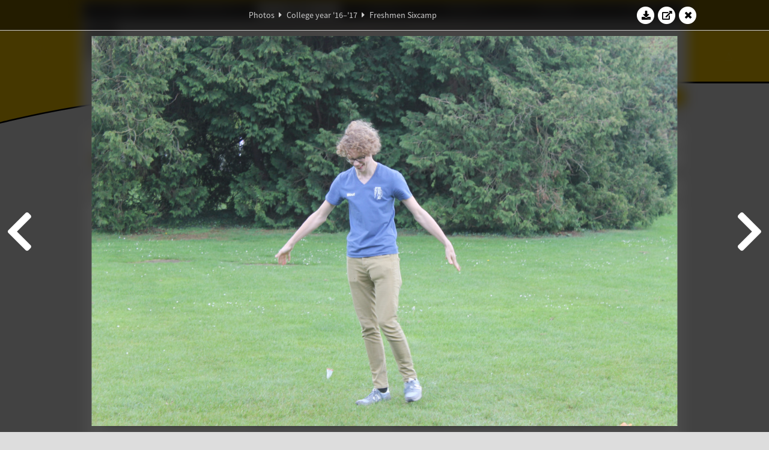

--- FILE ---
content_type: text/html; charset=UTF-8
request_url: https://www.abacus.utwente.nl/album/791-freshmen-sixcamp/110895.html
body_size: 25510
content:
<!DOCTYPE html>
<html lang="en">
<head>
    <title>Freshmen Sixcamp&mdash;W.S.G. Abacus</title>
    <meta charset="UTF-8">

    <meta name="application-name" content="W.S.G. Abacus">
    <meta name="msapplication-config" content="/browserconfig.xml">
    <meta name="msapplication-TileColor" content="#e6b800">
    <meta name="msapplication-TileImage" content="/build/images/logo144x144.cc22562d.png">
    <meta name="msapplication-navbutton-color" content="#e6b800">
    <meta name="theme-color" content="#E6B800">

    <meta name="apple-mobile-web-app-capable" content="yes">
    <meta name="apple-mobile-web-app-status-bar-style" content="black-translucent">

	    
                <link rel="prev" href="/album/791-freshmen-sixcamp/110891.html" />        <link rel="prev" href="/album/791-freshmen-sixcamp/110891.html" />    
    <link rel="apple-touch-icon" type="image/png" sizes="57x57" href="/build/images/apple-touch-icon-57x57.936bd1b5.png">
    <link rel="apple-touch-icon" type="image/png" sizes="60x60" href="/build/images/apple-touch-icon-60x60.547b6d1a.png">
    <link rel="apple-touch-icon" type="image/png" sizes="72x72" href="/build/images/apple-touch-icon-72x72.b627ac15.png">
    <link rel="apple-touch-icon" type="image/png" sizes="76x76" href="/build/images/apple-touch-icon-76x76.05ff57c1.png">
    <link rel="apple-touch-icon" type="image/png" sizes="114x114" href="/build/images/apple-touch-icon-114x114.11c8fd93.png">
    <link rel="apple-touch-icon" type="image/png" sizes="120x120" href="/build/images/apple-touch-icon-120x120.c9fdb4b0.png">
    <link rel="apple-touch-icon" type="image/png" sizes="144x144" href="/build/images/apple-touch-icon-144x144.0d9cb8fc.png">
    <link rel="apple-touch-icon" type="image/png" sizes="152x152" href="/build/images/apple-touch-icon-152x152.09d9833f.png">
    <link rel="apple-touch-icon" type="image/png" sizes="180x180" href="/build/images/apple-touch-icon-180x180.b1182a87.png">

    <link rel="icon" type="image/png" sizes="24x24" href="/build/images/logo24x24.0ca544da.png">
    <link rel="icon" type="image/png" sizes="32x32" href="/build/images/logo32x32.8f1b649b.png">
    <link rel="icon" type="image/png" sizes="48x48" href="/build/images/logo48x48.d36cf3e1.png">
    <link rel="icon" type="image/png" sizes="64x64" href="/build/images/logo64x64.958d5817.png">
    <link rel="icon" type="image/png" sizes="96x96" href="/build/images/logo96x96.56f03ebe.png">
    <link rel="icon" type="image/png" sizes="128x128" href="/build/images/logo128x128.b0867273.png">
    <link rel="icon" type="image/png" sizes="160x160" href="/build/images/logo160x160.b0d4da02.png">
    <link rel="icon" type="image/png" sizes="192x192" href="/build/images/logo192x192.f36d0dd4.png">
    <link rel="icon" type="image/png" sizes="194x194" href="/build/images/logo192x192.f36d0dd4.png">
    <link rel="icon" type="image/png" sizes="228x228" href="/build/images/logo228x228.72789462.png">
    <link rel="icon" type="image/png" sizes="16x16" href="/build/images/logo16x16.a597e110.png">
    <meta name="description" content="Website of Wiskundig studiegenootschap Abacus, study association of Applied Mathematics at the University of Twente."/>
    <meta name="keywords" content="abacus, wiskundig studiegenootschap, technische wiskunde, applied mathematics, ewi, universiteit twente, university of twente, wsg, boeken"/>
    <meta name="reply-to" content="board@abacus.utwente.nl">
    <meta name="web_author" content="W.S.G. Abacus">
    <meta name="viewport" content="width=device-width">
    <script type="application/ld+json">
    {
        "contactPoint": [{
            "@type": "ContactPoint",
            "telephone": "+31-53-489-3435",
            "contactType": ["office", "customer service"],
            "availableLanguage": ["English"]
        }]
    }
    </script>
    <script src="/build/79.a3110feb.js"></script><script src="/build/js/intro.e3765381.js"></script>
    
    
    <link href="/include/default_yellow.css" type="text/css" rel="stylesheet">    <link rel="stylesheet" href="/build/font-awesome.min.ae0de415.css">
    <link rel="stylesheet" href="/build/css/intro.c7c59451.css">
        
    <link rel="stylesheet" type="text/css" href="/include/album.css">
    <link rel="stylesheet" type="text/css" href="/include/album_photo_yellow.css?theme=yellow">
        
        
    
        <script type="text/javascript">
        var album_info = [{"num":0,"id":110327,"previous":null,"next":1,"url":"\/album\/791-freshmen-sixcamp\/110327.html","albumlink":"\/album\/791-freshmen-sixcamp#photo110327","rawalbumlink":"\/album\/791-freshmen-sixcamp","toggle_visibility_url":"\/album\/110327\/toggle_public.html","download_photo":"\/album\/791-freshmen-sixcamp\/download\/110327.jpg","photoAnchor":"#photo110327","photo":"\/album\/791-freshmen-sixcamp\/110327.jpg","srcset":"\/album\/791-freshmen-sixcamp\/110327.jpg 1x, \/album\/791-freshmen-sixcamp\/110327_2x.jpg 2x","photo_largest":"\/album\/791-freshmen-sixcamp\/110327_largest.jpg","width":1245,"height":830,"public":true,"isVideo":false},{"num":1,"id":110328,"previous":0,"next":2,"url":"\/album\/791-freshmen-sixcamp\/110328.html","albumlink":"\/album\/791-freshmen-sixcamp#photo110328","rawalbumlink":"\/album\/791-freshmen-sixcamp","toggle_visibility_url":"\/album\/110328\/toggle_public.html","download_photo":"\/album\/791-freshmen-sixcamp\/download\/110328.jpg","photoAnchor":"#photo110328","photo":"\/album\/791-freshmen-sixcamp\/110328.jpg","srcset":"\/album\/791-freshmen-sixcamp\/110328.jpg 1x, \/album\/791-freshmen-sixcamp\/110328_2x.jpg 2x","photo_largest":"\/album\/791-freshmen-sixcamp\/110328_largest.jpg","width":1245,"height":830,"public":true,"isVideo":false},{"num":2,"id":110329,"previous":1,"next":3,"url":"\/album\/791-freshmen-sixcamp\/110329.html","albumlink":"\/album\/791-freshmen-sixcamp#photo110329","rawalbumlink":"\/album\/791-freshmen-sixcamp","toggle_visibility_url":"\/album\/110329\/toggle_public.html","download_photo":"\/album\/791-freshmen-sixcamp\/download\/110329.jpg","photoAnchor":"#photo110329","photo":"\/album\/791-freshmen-sixcamp\/110329.jpg","srcset":"\/album\/791-freshmen-sixcamp\/110329.jpg 1x, \/album\/791-freshmen-sixcamp\/110329_2x.jpg 2x","photo_largest":"\/album\/791-freshmen-sixcamp\/110329_largest.jpg","width":1245,"height":830,"public":true,"isVideo":false},{"num":3,"id":110330,"previous":2,"next":4,"url":"\/album\/791-freshmen-sixcamp\/110330.html","albumlink":"\/album\/791-freshmen-sixcamp#photo110330","rawalbumlink":"\/album\/791-freshmen-sixcamp","toggle_visibility_url":"\/album\/110330\/toggle_public.html","download_photo":"\/album\/791-freshmen-sixcamp\/download\/110330.jpg","photoAnchor":"#photo110330","photo":"\/album\/791-freshmen-sixcamp\/110330.jpg","srcset":"\/album\/791-freshmen-sixcamp\/110330.jpg 1x, \/album\/791-freshmen-sixcamp\/110330_2x.jpg 2x","photo_largest":"\/album\/791-freshmen-sixcamp\/110330_largest.jpg","width":1245,"height":830,"public":true,"isVideo":false},{"num":4,"id":110331,"previous":3,"next":5,"url":"\/album\/791-freshmen-sixcamp\/110331.html","albumlink":"\/album\/791-freshmen-sixcamp#photo110331","rawalbumlink":"\/album\/791-freshmen-sixcamp","toggle_visibility_url":"\/album\/110331\/toggle_public.html","download_photo":"\/album\/791-freshmen-sixcamp\/download\/110331.jpg","photoAnchor":"#photo110331","photo":"\/album\/791-freshmen-sixcamp\/110331.jpg","srcset":"\/album\/791-freshmen-sixcamp\/110331.jpg 1x, \/album\/791-freshmen-sixcamp\/110331_2x.jpg 2x","photo_largest":"\/album\/791-freshmen-sixcamp\/110331_largest.jpg","width":1245,"height":830,"public":true,"isVideo":false},{"num":5,"id":110332,"previous":4,"next":6,"url":"\/album\/791-freshmen-sixcamp\/110332.html","albumlink":"\/album\/791-freshmen-sixcamp#photo110332","rawalbumlink":"\/album\/791-freshmen-sixcamp","toggle_visibility_url":"\/album\/110332\/toggle_public.html","download_photo":"\/album\/791-freshmen-sixcamp\/download\/110332.jpg","photoAnchor":"#photo110332","photo":"\/album\/791-freshmen-sixcamp\/110332.jpg","srcset":"\/album\/791-freshmen-sixcamp\/110332.jpg 1x, \/album\/791-freshmen-sixcamp\/110332_2x.jpg 2x","photo_largest":"\/album\/791-freshmen-sixcamp\/110332_largest.jpg","width":1245,"height":830,"public":true,"isVideo":false},{"num":6,"id":110333,"previous":5,"next":7,"url":"\/album\/791-freshmen-sixcamp\/110333.html","albumlink":"\/album\/791-freshmen-sixcamp#photo110333","rawalbumlink":"\/album\/791-freshmen-sixcamp","toggle_visibility_url":"\/album\/110333\/toggle_public.html","download_photo":"\/album\/791-freshmen-sixcamp\/download\/110333.jpg","photoAnchor":"#photo110333","photo":"\/album\/791-freshmen-sixcamp\/110333.jpg","srcset":"\/album\/791-freshmen-sixcamp\/110333.jpg 1x, \/album\/791-freshmen-sixcamp\/110333_2x.jpg 2x","photo_largest":"\/album\/791-freshmen-sixcamp\/110333_largest.jpg","width":1245,"height":830,"public":true,"isVideo":false},{"num":7,"id":110336,"previous":6,"next":8,"url":"\/album\/791-freshmen-sixcamp\/110336.html","albumlink":"\/album\/791-freshmen-sixcamp#photo110336","rawalbumlink":"\/album\/791-freshmen-sixcamp","toggle_visibility_url":"\/album\/110336\/toggle_public.html","download_photo":"\/album\/791-freshmen-sixcamp\/download\/110336.jpg","photoAnchor":"#photo110336","photo":"\/album\/791-freshmen-sixcamp\/110336.jpg","srcset":"\/album\/791-freshmen-sixcamp\/110336.jpg 1x, \/album\/791-freshmen-sixcamp\/110336_2x.jpg 2x","photo_largest":"\/album\/791-freshmen-sixcamp\/110336_largest.jpg","width":1245,"height":830,"public":true,"isVideo":false},{"num":8,"id":110338,"previous":7,"next":9,"url":"\/album\/791-freshmen-sixcamp\/110338.html","albumlink":"\/album\/791-freshmen-sixcamp#photo110338","rawalbumlink":"\/album\/791-freshmen-sixcamp","toggle_visibility_url":"\/album\/110338\/toggle_public.html","download_photo":"\/album\/791-freshmen-sixcamp\/download\/110338.jpg","photoAnchor":"#photo110338","photo":"\/album\/791-freshmen-sixcamp\/110338.jpg","srcset":"\/album\/791-freshmen-sixcamp\/110338.jpg 1x, \/album\/791-freshmen-sixcamp\/110338_2x.jpg 2x","photo_largest":"\/album\/791-freshmen-sixcamp\/110338_largest.jpg","width":1245,"height":830,"public":true,"isVideo":false},{"num":9,"id":110339,"previous":8,"next":10,"url":"\/album\/791-freshmen-sixcamp\/110339.html","albumlink":"\/album\/791-freshmen-sixcamp#photo110339","rawalbumlink":"\/album\/791-freshmen-sixcamp","toggle_visibility_url":"\/album\/110339\/toggle_public.html","download_photo":"\/album\/791-freshmen-sixcamp\/download\/110339.jpg","photoAnchor":"#photo110339","photo":"\/album\/791-freshmen-sixcamp\/110339.jpg","srcset":"\/album\/791-freshmen-sixcamp\/110339.jpg 1x, \/album\/791-freshmen-sixcamp\/110339_2x.jpg 2x","photo_largest":"\/album\/791-freshmen-sixcamp\/110339_largest.jpg","width":1245,"height":830,"public":true,"isVideo":false},{"num":10,"id":110341,"previous":9,"next":11,"url":"\/album\/791-freshmen-sixcamp\/110341.html","albumlink":"\/album\/791-freshmen-sixcamp#photo110341","rawalbumlink":"\/album\/791-freshmen-sixcamp","toggle_visibility_url":"\/album\/110341\/toggle_public.html","download_photo":"\/album\/791-freshmen-sixcamp\/download\/110341.jpg","photoAnchor":"#photo110341","photo":"\/album\/791-freshmen-sixcamp\/110341.jpg","srcset":"\/album\/791-freshmen-sixcamp\/110341.jpg 1x, \/album\/791-freshmen-sixcamp\/110341_2x.jpg 2x","photo_largest":"\/album\/791-freshmen-sixcamp\/110341_largest.jpg","width":1245,"height":830,"public":true,"isVideo":false},{"num":11,"id":110344,"previous":10,"next":12,"url":"\/album\/791-freshmen-sixcamp\/110344.html","albumlink":"\/album\/791-freshmen-sixcamp#photo110344","rawalbumlink":"\/album\/791-freshmen-sixcamp","toggle_visibility_url":"\/album\/110344\/toggle_public.html","download_photo":"\/album\/791-freshmen-sixcamp\/download\/110344.jpg","photoAnchor":"#photo110344","photo":"\/album\/791-freshmen-sixcamp\/110344.jpg","srcset":"\/album\/791-freshmen-sixcamp\/110344.jpg 1x, \/album\/791-freshmen-sixcamp\/110344_2x.jpg 2x","photo_largest":"\/album\/791-freshmen-sixcamp\/110344_largest.jpg","width":1245,"height":830,"public":true,"isVideo":false},{"num":12,"id":110349,"previous":11,"next":13,"url":"\/album\/791-freshmen-sixcamp\/110349.html","albumlink":"\/album\/791-freshmen-sixcamp#photo110349","rawalbumlink":"\/album\/791-freshmen-sixcamp","toggle_visibility_url":"\/album\/110349\/toggle_public.html","download_photo":"\/album\/791-freshmen-sixcamp\/download\/110349.jpg","photoAnchor":"#photo110349","photo":"\/album\/791-freshmen-sixcamp\/110349.jpg","srcset":"\/album\/791-freshmen-sixcamp\/110349.jpg 1x, \/album\/791-freshmen-sixcamp\/110349_2x.jpg 2x","photo_largest":"\/album\/791-freshmen-sixcamp\/110349_largest.jpg","width":1245,"height":830,"public":true,"isVideo":false},{"num":13,"id":110350,"previous":12,"next":14,"url":"\/album\/791-freshmen-sixcamp\/110350.html","albumlink":"\/album\/791-freshmen-sixcamp#photo110350","rawalbumlink":"\/album\/791-freshmen-sixcamp","toggle_visibility_url":"\/album\/110350\/toggle_public.html","download_photo":"\/album\/791-freshmen-sixcamp\/download\/110350.jpg","photoAnchor":"#photo110350","photo":"\/album\/791-freshmen-sixcamp\/110350.jpg","srcset":"\/album\/791-freshmen-sixcamp\/110350.jpg 1x, \/album\/791-freshmen-sixcamp\/110350_2x.jpg 2x","photo_largest":"\/album\/791-freshmen-sixcamp\/110350_largest.jpg","width":1245,"height":830,"public":true,"isVideo":false},{"num":14,"id":110354,"previous":13,"next":15,"url":"\/album\/791-freshmen-sixcamp\/110354.html","albumlink":"\/album\/791-freshmen-sixcamp#photo110354","rawalbumlink":"\/album\/791-freshmen-sixcamp","toggle_visibility_url":"\/album\/110354\/toggle_public.html","download_photo":"\/album\/791-freshmen-sixcamp\/download\/110354.jpg","photoAnchor":"#photo110354","photo":"\/album\/791-freshmen-sixcamp\/110354.jpg","srcset":"\/album\/791-freshmen-sixcamp\/110354.jpg 1x, \/album\/791-freshmen-sixcamp\/110354_2x.jpg 2x","photo_largest":"\/album\/791-freshmen-sixcamp\/110354_largest.jpg","width":1245,"height":830,"public":true,"isVideo":false},{"num":15,"id":110355,"previous":14,"next":16,"url":"\/album\/791-freshmen-sixcamp\/110355.html","albumlink":"\/album\/791-freshmen-sixcamp#photo110355","rawalbumlink":"\/album\/791-freshmen-sixcamp","toggle_visibility_url":"\/album\/110355\/toggle_public.html","download_photo":"\/album\/791-freshmen-sixcamp\/download\/110355.jpg","photoAnchor":"#photo110355","photo":"\/album\/791-freshmen-sixcamp\/110355.jpg","srcset":"\/album\/791-freshmen-sixcamp\/110355.jpg 1x, \/album\/791-freshmen-sixcamp\/110355_2x.jpg 2x","photo_largest":"\/album\/791-freshmen-sixcamp\/110355_largest.jpg","width":1245,"height":830,"public":true,"isVideo":false},{"num":16,"id":110356,"previous":15,"next":17,"url":"\/album\/791-freshmen-sixcamp\/110356.html","albumlink":"\/album\/791-freshmen-sixcamp#photo110356","rawalbumlink":"\/album\/791-freshmen-sixcamp","toggle_visibility_url":"\/album\/110356\/toggle_public.html","download_photo":"\/album\/791-freshmen-sixcamp\/download\/110356.jpg","photoAnchor":"#photo110356","photo":"\/album\/791-freshmen-sixcamp\/110356.jpg","srcset":"\/album\/791-freshmen-sixcamp\/110356.jpg 1x, \/album\/791-freshmen-sixcamp\/110356_2x.jpg 2x","photo_largest":"\/album\/791-freshmen-sixcamp\/110356_largest.jpg","width":1245,"height":830,"public":true,"isVideo":false},{"num":17,"id":110358,"previous":16,"next":18,"url":"\/album\/791-freshmen-sixcamp\/110358.html","albumlink":"\/album\/791-freshmen-sixcamp#photo110358","rawalbumlink":"\/album\/791-freshmen-sixcamp","toggle_visibility_url":"\/album\/110358\/toggle_public.html","download_photo":"\/album\/791-freshmen-sixcamp\/download\/110358.jpg","photoAnchor":"#photo110358","photo":"\/album\/791-freshmen-sixcamp\/110358.jpg","srcset":"\/album\/791-freshmen-sixcamp\/110358.jpg 1x, \/album\/791-freshmen-sixcamp\/110358_2x.jpg 2x","photo_largest":"\/album\/791-freshmen-sixcamp\/110358_largest.jpg","width":1245,"height":830,"public":true,"isVideo":false},{"num":18,"id":110360,"previous":17,"next":19,"url":"\/album\/791-freshmen-sixcamp\/110360.html","albumlink":"\/album\/791-freshmen-sixcamp#photo110360","rawalbumlink":"\/album\/791-freshmen-sixcamp","toggle_visibility_url":"\/album\/110360\/toggle_public.html","download_photo":"\/album\/791-freshmen-sixcamp\/download\/110360.jpg","photoAnchor":"#photo110360","photo":"\/album\/791-freshmen-sixcamp\/110360.jpg","srcset":"\/album\/791-freshmen-sixcamp\/110360.jpg 1x, \/album\/791-freshmen-sixcamp\/110360_2x.jpg 2x","photo_largest":"\/album\/791-freshmen-sixcamp\/110360_largest.jpg","width":1245,"height":830,"public":true,"isVideo":false},{"num":19,"id":110361,"previous":18,"next":20,"url":"\/album\/791-freshmen-sixcamp\/110361.html","albumlink":"\/album\/791-freshmen-sixcamp#photo110361","rawalbumlink":"\/album\/791-freshmen-sixcamp","toggle_visibility_url":"\/album\/110361\/toggle_public.html","download_photo":"\/album\/791-freshmen-sixcamp\/download\/110361.jpg","photoAnchor":"#photo110361","photo":"\/album\/791-freshmen-sixcamp\/110361.jpg","srcset":"\/album\/791-freshmen-sixcamp\/110361.jpg 1x, \/album\/791-freshmen-sixcamp\/110361_2x.jpg 2x","photo_largest":"\/album\/791-freshmen-sixcamp\/110361_largest.jpg","width":1245,"height":830,"public":true,"isVideo":false},{"num":20,"id":110362,"previous":19,"next":21,"url":"\/album\/791-freshmen-sixcamp\/110362.html","albumlink":"\/album\/791-freshmen-sixcamp#photo110362","rawalbumlink":"\/album\/791-freshmen-sixcamp","toggle_visibility_url":"\/album\/110362\/toggle_public.html","download_photo":"\/album\/791-freshmen-sixcamp\/download\/110362.jpg","photoAnchor":"#photo110362","photo":"\/album\/791-freshmen-sixcamp\/110362.jpg","srcset":"\/album\/791-freshmen-sixcamp\/110362.jpg 1x, \/album\/791-freshmen-sixcamp\/110362_2x.jpg 2x","photo_largest":"\/album\/791-freshmen-sixcamp\/110362_largest.jpg","width":1245,"height":830,"public":true,"isVideo":false},{"num":21,"id":110363,"previous":20,"next":22,"url":"\/album\/791-freshmen-sixcamp\/110363.html","albumlink":"\/album\/791-freshmen-sixcamp#photo110363","rawalbumlink":"\/album\/791-freshmen-sixcamp","toggle_visibility_url":"\/album\/110363\/toggle_public.html","download_photo":"\/album\/791-freshmen-sixcamp\/download\/110363.jpg","photoAnchor":"#photo110363","photo":"\/album\/791-freshmen-sixcamp\/110363.jpg","srcset":"\/album\/791-freshmen-sixcamp\/110363.jpg 1x, \/album\/791-freshmen-sixcamp\/110363_2x.jpg 2x","photo_largest":"\/album\/791-freshmen-sixcamp\/110363_largest.jpg","width":1245,"height":830,"public":true,"isVideo":false},{"num":22,"id":110364,"previous":21,"next":23,"url":"\/album\/791-freshmen-sixcamp\/110364.html","albumlink":"\/album\/791-freshmen-sixcamp#photo110364","rawalbumlink":"\/album\/791-freshmen-sixcamp","toggle_visibility_url":"\/album\/110364\/toggle_public.html","download_photo":"\/album\/791-freshmen-sixcamp\/download\/110364.jpg","photoAnchor":"#photo110364","photo":"\/album\/791-freshmen-sixcamp\/110364.jpg","srcset":"\/album\/791-freshmen-sixcamp\/110364.jpg 1x, \/album\/791-freshmen-sixcamp\/110364_2x.jpg 2x","photo_largest":"\/album\/791-freshmen-sixcamp\/110364_largest.jpg","width":1245,"height":830,"public":true,"isVideo":false},{"num":23,"id":110370,"previous":22,"next":24,"url":"\/album\/791-freshmen-sixcamp\/110370.html","albumlink":"\/album\/791-freshmen-sixcamp#photo110370","rawalbumlink":"\/album\/791-freshmen-sixcamp","toggle_visibility_url":"\/album\/110370\/toggle_public.html","download_photo":"\/album\/791-freshmen-sixcamp\/download\/110370.jpg","photoAnchor":"#photo110370","photo":"\/album\/791-freshmen-sixcamp\/110370.jpg","srcset":"\/album\/791-freshmen-sixcamp\/110370.jpg 1x, \/album\/791-freshmen-sixcamp\/110370_2x.jpg 2x","photo_largest":"\/album\/791-freshmen-sixcamp\/110370_largest.jpg","width":1245,"height":830,"public":true,"isVideo":false},{"num":24,"id":110373,"previous":23,"next":25,"url":"\/album\/791-freshmen-sixcamp\/110373.html","albumlink":"\/album\/791-freshmen-sixcamp#photo110373","rawalbumlink":"\/album\/791-freshmen-sixcamp","toggle_visibility_url":"\/album\/110373\/toggle_public.html","download_photo":"\/album\/791-freshmen-sixcamp\/download\/110373.jpg","photoAnchor":"#photo110373","photo":"\/album\/791-freshmen-sixcamp\/110373.jpg","srcset":"\/album\/791-freshmen-sixcamp\/110373.jpg 1x, \/album\/791-freshmen-sixcamp\/110373_2x.jpg 2x","photo_largest":"\/album\/791-freshmen-sixcamp\/110373_largest.jpg","width":1245,"height":830,"public":true,"isVideo":false},{"num":25,"id":110376,"previous":24,"next":26,"url":"\/album\/791-freshmen-sixcamp\/110376.html","albumlink":"\/album\/791-freshmen-sixcamp#photo110376","rawalbumlink":"\/album\/791-freshmen-sixcamp","toggle_visibility_url":"\/album\/110376\/toggle_public.html","download_photo":"\/album\/791-freshmen-sixcamp\/download\/110376.jpg","photoAnchor":"#photo110376","photo":"\/album\/791-freshmen-sixcamp\/110376.jpg","srcset":"\/album\/791-freshmen-sixcamp\/110376.jpg 1x, \/album\/791-freshmen-sixcamp\/110376_2x.jpg 2x","photo_largest":"\/album\/791-freshmen-sixcamp\/110376_largest.jpg","width":1245,"height":830,"public":true,"isVideo":false},{"num":26,"id":110383,"previous":25,"next":27,"url":"\/album\/791-freshmen-sixcamp\/110383.html","albumlink":"\/album\/791-freshmen-sixcamp#photo110383","rawalbumlink":"\/album\/791-freshmen-sixcamp","toggle_visibility_url":"\/album\/110383\/toggle_public.html","download_photo":"\/album\/791-freshmen-sixcamp\/download\/110383.jpg","photoAnchor":"#photo110383","photo":"\/album\/791-freshmen-sixcamp\/110383.jpg","srcset":"\/album\/791-freshmen-sixcamp\/110383.jpg 1x, \/album\/791-freshmen-sixcamp\/110383_2x.jpg 2x","photo_largest":"\/album\/791-freshmen-sixcamp\/110383_largest.jpg","width":1245,"height":830,"public":true,"isVideo":false},{"num":27,"id":110388,"previous":26,"next":28,"url":"\/album\/791-freshmen-sixcamp\/110388.html","albumlink":"\/album\/791-freshmen-sixcamp#photo110388","rawalbumlink":"\/album\/791-freshmen-sixcamp","toggle_visibility_url":"\/album\/110388\/toggle_public.html","download_photo":"\/album\/791-freshmen-sixcamp\/download\/110388.jpg","photoAnchor":"#photo110388","photo":"\/album\/791-freshmen-sixcamp\/110388.jpg","srcset":"\/album\/791-freshmen-sixcamp\/110388.jpg 1x, \/album\/791-freshmen-sixcamp\/110388_2x.jpg 2x","photo_largest":"\/album\/791-freshmen-sixcamp\/110388_largest.jpg","width":1245,"height":830,"public":true,"isVideo":false},{"num":28,"id":110391,"previous":27,"next":29,"url":"\/album\/791-freshmen-sixcamp\/110391.html","albumlink":"\/album\/791-freshmen-sixcamp#photo110391","rawalbumlink":"\/album\/791-freshmen-sixcamp","toggle_visibility_url":"\/album\/110391\/toggle_public.html","download_photo":"\/album\/791-freshmen-sixcamp\/download\/110391.jpg","photoAnchor":"#photo110391","photo":"\/album\/791-freshmen-sixcamp\/110391.jpg","srcset":"\/album\/791-freshmen-sixcamp\/110391.jpg 1x, \/album\/791-freshmen-sixcamp\/110391_2x.jpg 2x","photo_largest":"\/album\/791-freshmen-sixcamp\/110391_largest.jpg","width":1245,"height":830,"public":true,"isVideo":false},{"num":29,"id":110394,"previous":28,"next":30,"url":"\/album\/791-freshmen-sixcamp\/110394.html","albumlink":"\/album\/791-freshmen-sixcamp#photo110394","rawalbumlink":"\/album\/791-freshmen-sixcamp","toggle_visibility_url":"\/album\/110394\/toggle_public.html","download_photo":"\/album\/791-freshmen-sixcamp\/download\/110394.jpg","photoAnchor":"#photo110394","photo":"\/album\/791-freshmen-sixcamp\/110394.jpg","srcset":"\/album\/791-freshmen-sixcamp\/110394.jpg 1x, \/album\/791-freshmen-sixcamp\/110394_2x.jpg 2x","photo_largest":"\/album\/791-freshmen-sixcamp\/110394_largest.jpg","width":1245,"height":830,"public":true,"isVideo":false},{"num":30,"id":110395,"previous":29,"next":31,"url":"\/album\/791-freshmen-sixcamp\/110395.html","albumlink":"\/album\/791-freshmen-sixcamp#photo110395","rawalbumlink":"\/album\/791-freshmen-sixcamp","toggle_visibility_url":"\/album\/110395\/toggle_public.html","download_photo":"\/album\/791-freshmen-sixcamp\/download\/110395.jpg","photoAnchor":"#photo110395","photo":"\/album\/791-freshmen-sixcamp\/110395.jpg","srcset":"\/album\/791-freshmen-sixcamp\/110395.jpg 1x, \/album\/791-freshmen-sixcamp\/110395_2x.jpg 2x","photo_largest":"\/album\/791-freshmen-sixcamp\/110395_largest.jpg","width":1245,"height":830,"public":true,"isVideo":false},{"num":31,"id":110398,"previous":30,"next":32,"url":"\/album\/791-freshmen-sixcamp\/110398.html","albumlink":"\/album\/791-freshmen-sixcamp#photo110398","rawalbumlink":"\/album\/791-freshmen-sixcamp","toggle_visibility_url":"\/album\/110398\/toggle_public.html","download_photo":"\/album\/791-freshmen-sixcamp\/download\/110398.jpg","photoAnchor":"#photo110398","photo":"\/album\/791-freshmen-sixcamp\/110398.jpg","srcset":"\/album\/791-freshmen-sixcamp\/110398.jpg 1x, \/album\/791-freshmen-sixcamp\/110398_2x.jpg 2x","photo_largest":"\/album\/791-freshmen-sixcamp\/110398_largest.jpg","width":1245,"height":830,"public":true,"isVideo":false},{"num":32,"id":110400,"previous":31,"next":33,"url":"\/album\/791-freshmen-sixcamp\/110400.html","albumlink":"\/album\/791-freshmen-sixcamp#photo110400","rawalbumlink":"\/album\/791-freshmen-sixcamp","toggle_visibility_url":"\/album\/110400\/toggle_public.html","download_photo":"\/album\/791-freshmen-sixcamp\/download\/110400.jpg","photoAnchor":"#photo110400","photo":"\/album\/791-freshmen-sixcamp\/110400.jpg","srcset":"\/album\/791-freshmen-sixcamp\/110400.jpg 1x, \/album\/791-freshmen-sixcamp\/110400_2x.jpg 2x","photo_largest":"\/album\/791-freshmen-sixcamp\/110400_largest.jpg","width":1245,"height":830,"public":true,"isVideo":false},{"num":33,"id":110401,"previous":32,"next":34,"url":"\/album\/791-freshmen-sixcamp\/110401.html","albumlink":"\/album\/791-freshmen-sixcamp#photo110401","rawalbumlink":"\/album\/791-freshmen-sixcamp","toggle_visibility_url":"\/album\/110401\/toggle_public.html","download_photo":"\/album\/791-freshmen-sixcamp\/download\/110401.jpg","photoAnchor":"#photo110401","photo":"\/album\/791-freshmen-sixcamp\/110401.jpg","srcset":"\/album\/791-freshmen-sixcamp\/110401.jpg 1x, \/album\/791-freshmen-sixcamp\/110401_2x.jpg 2x","photo_largest":"\/album\/791-freshmen-sixcamp\/110401_largest.jpg","width":1245,"height":830,"public":true,"isVideo":false},{"num":34,"id":110402,"previous":33,"next":35,"url":"\/album\/791-freshmen-sixcamp\/110402.html","albumlink":"\/album\/791-freshmen-sixcamp#photo110402","rawalbumlink":"\/album\/791-freshmen-sixcamp","toggle_visibility_url":"\/album\/110402\/toggle_public.html","download_photo":"\/album\/791-freshmen-sixcamp\/download\/110402.jpg","photoAnchor":"#photo110402","photo":"\/album\/791-freshmen-sixcamp\/110402.jpg","srcset":"\/album\/791-freshmen-sixcamp\/110402.jpg 1x, \/album\/791-freshmen-sixcamp\/110402_2x.jpg 2x","photo_largest":"\/album\/791-freshmen-sixcamp\/110402_largest.jpg","width":1245,"height":830,"public":true,"isVideo":false},{"num":35,"id":110403,"previous":34,"next":36,"url":"\/album\/791-freshmen-sixcamp\/110403.html","albumlink":"\/album\/791-freshmen-sixcamp#photo110403","rawalbumlink":"\/album\/791-freshmen-sixcamp","toggle_visibility_url":"\/album\/110403\/toggle_public.html","download_photo":"\/album\/791-freshmen-sixcamp\/download\/110403.jpg","photoAnchor":"#photo110403","photo":"\/album\/791-freshmen-sixcamp\/110403.jpg","srcset":"\/album\/791-freshmen-sixcamp\/110403.jpg 1x, \/album\/791-freshmen-sixcamp\/110403_2x.jpg 2x","photo_largest":"\/album\/791-freshmen-sixcamp\/110403_largest.jpg","width":1245,"height":830,"public":true,"isVideo":false},{"num":36,"id":110405,"previous":35,"next":37,"url":"\/album\/791-freshmen-sixcamp\/110405.html","albumlink":"\/album\/791-freshmen-sixcamp#photo110405","rawalbumlink":"\/album\/791-freshmen-sixcamp","toggle_visibility_url":"\/album\/110405\/toggle_public.html","download_photo":"\/album\/791-freshmen-sixcamp\/download\/110405.jpg","photoAnchor":"#photo110405","photo":"\/album\/791-freshmen-sixcamp\/110405.jpg","srcset":"\/album\/791-freshmen-sixcamp\/110405.jpg 1x, \/album\/791-freshmen-sixcamp\/110405_2x.jpg 2x","photo_largest":"\/album\/791-freshmen-sixcamp\/110405_largest.jpg","width":1245,"height":830,"public":true,"isVideo":false},{"num":37,"id":110407,"previous":36,"next":38,"url":"\/album\/791-freshmen-sixcamp\/110407.html","albumlink":"\/album\/791-freshmen-sixcamp#photo110407","rawalbumlink":"\/album\/791-freshmen-sixcamp","toggle_visibility_url":"\/album\/110407\/toggle_public.html","download_photo":"\/album\/791-freshmen-sixcamp\/download\/110407.jpg","photoAnchor":"#photo110407","photo":"\/album\/791-freshmen-sixcamp\/110407.jpg","srcset":"\/album\/791-freshmen-sixcamp\/110407.jpg 1x, \/album\/791-freshmen-sixcamp\/110407_2x.jpg 2x","photo_largest":"\/album\/791-freshmen-sixcamp\/110407_largest.jpg","width":1245,"height":830,"public":true,"isVideo":false},{"num":38,"id":110408,"previous":37,"next":39,"url":"\/album\/791-freshmen-sixcamp\/110408.html","albumlink":"\/album\/791-freshmen-sixcamp#photo110408","rawalbumlink":"\/album\/791-freshmen-sixcamp","toggle_visibility_url":"\/album\/110408\/toggle_public.html","download_photo":"\/album\/791-freshmen-sixcamp\/download\/110408.jpg","photoAnchor":"#photo110408","photo":"\/album\/791-freshmen-sixcamp\/110408.jpg","srcset":"\/album\/791-freshmen-sixcamp\/110408.jpg 1x, \/album\/791-freshmen-sixcamp\/110408_2x.jpg 2x","photo_largest":"\/album\/791-freshmen-sixcamp\/110408_largest.jpg","width":1245,"height":830,"public":true,"isVideo":false},{"num":39,"id":110410,"previous":38,"next":40,"url":"\/album\/791-freshmen-sixcamp\/110410.html","albumlink":"\/album\/791-freshmen-sixcamp#photo110410","rawalbumlink":"\/album\/791-freshmen-sixcamp","toggle_visibility_url":"\/album\/110410\/toggle_public.html","download_photo":"\/album\/791-freshmen-sixcamp\/download\/110410.jpg","photoAnchor":"#photo110410","photo":"\/album\/791-freshmen-sixcamp\/110410.jpg","srcset":"\/album\/791-freshmen-sixcamp\/110410.jpg 1x, \/album\/791-freshmen-sixcamp\/110410_2x.jpg 2x","photo_largest":"\/album\/791-freshmen-sixcamp\/110410_largest.jpg","width":1245,"height":830,"public":true,"isVideo":false},{"num":40,"id":110414,"previous":39,"next":41,"url":"\/album\/791-freshmen-sixcamp\/110414.html","albumlink":"\/album\/791-freshmen-sixcamp#photo110414","rawalbumlink":"\/album\/791-freshmen-sixcamp","toggle_visibility_url":"\/album\/110414\/toggle_public.html","download_photo":"\/album\/791-freshmen-sixcamp\/download\/110414.jpg","photoAnchor":"#photo110414","photo":"\/album\/791-freshmen-sixcamp\/110414.jpg","srcset":"\/album\/791-freshmen-sixcamp\/110414.jpg 1x, \/album\/791-freshmen-sixcamp\/110414_2x.jpg 2x","photo_largest":"\/album\/791-freshmen-sixcamp\/110414_largest.jpg","width":1245,"height":830,"public":true,"isVideo":false},{"num":41,"id":110415,"previous":40,"next":42,"url":"\/album\/791-freshmen-sixcamp\/110415.html","albumlink":"\/album\/791-freshmen-sixcamp#photo110415","rawalbumlink":"\/album\/791-freshmen-sixcamp","toggle_visibility_url":"\/album\/110415\/toggle_public.html","download_photo":"\/album\/791-freshmen-sixcamp\/download\/110415.jpg","photoAnchor":"#photo110415","photo":"\/album\/791-freshmen-sixcamp\/110415.jpg","srcset":"\/album\/791-freshmen-sixcamp\/110415.jpg 1x, \/album\/791-freshmen-sixcamp\/110415_2x.jpg 2x","photo_largest":"\/album\/791-freshmen-sixcamp\/110415_largest.jpg","width":1245,"height":830,"public":true,"isVideo":false},{"num":42,"id":110423,"previous":41,"next":43,"url":"\/album\/791-freshmen-sixcamp\/110423.html","albumlink":"\/album\/791-freshmen-sixcamp#photo110423","rawalbumlink":"\/album\/791-freshmen-sixcamp","toggle_visibility_url":"\/album\/110423\/toggle_public.html","download_photo":"\/album\/791-freshmen-sixcamp\/download\/110423.jpg","photoAnchor":"#photo110423","photo":"\/album\/791-freshmen-sixcamp\/110423.jpg","srcset":"\/album\/791-freshmen-sixcamp\/110423.jpg 1x, \/album\/791-freshmen-sixcamp\/110423_2x.jpg 2x","photo_largest":"\/album\/791-freshmen-sixcamp\/110423_largest.jpg","width":1245,"height":830,"public":true,"isVideo":false},{"num":43,"id":110424,"previous":42,"next":44,"url":"\/album\/791-freshmen-sixcamp\/110424.html","albumlink":"\/album\/791-freshmen-sixcamp#photo110424","rawalbumlink":"\/album\/791-freshmen-sixcamp","toggle_visibility_url":"\/album\/110424\/toggle_public.html","download_photo":"\/album\/791-freshmen-sixcamp\/download\/110424.jpg","photoAnchor":"#photo110424","photo":"\/album\/791-freshmen-sixcamp\/110424.jpg","srcset":"\/album\/791-freshmen-sixcamp\/110424.jpg 1x, \/album\/791-freshmen-sixcamp\/110424_2x.jpg 2x","photo_largest":"\/album\/791-freshmen-sixcamp\/110424_largest.jpg","width":1245,"height":830,"public":true,"isVideo":false},{"num":44,"id":110426,"previous":43,"next":45,"url":"\/album\/791-freshmen-sixcamp\/110426.html","albumlink":"\/album\/791-freshmen-sixcamp#photo110426","rawalbumlink":"\/album\/791-freshmen-sixcamp","toggle_visibility_url":"\/album\/110426\/toggle_public.html","download_photo":"\/album\/791-freshmen-sixcamp\/download\/110426.jpg","photoAnchor":"#photo110426","photo":"\/album\/791-freshmen-sixcamp\/110426.jpg","srcset":"\/album\/791-freshmen-sixcamp\/110426.jpg 1x, \/album\/791-freshmen-sixcamp\/110426_2x.jpg 2x","photo_largest":"\/album\/791-freshmen-sixcamp\/110426_largest.jpg","width":1245,"height":830,"public":true,"isVideo":false},{"num":45,"id":110427,"previous":44,"next":46,"url":"\/album\/791-freshmen-sixcamp\/110427.html","albumlink":"\/album\/791-freshmen-sixcamp#photo110427","rawalbumlink":"\/album\/791-freshmen-sixcamp","toggle_visibility_url":"\/album\/110427\/toggle_public.html","download_photo":"\/album\/791-freshmen-sixcamp\/download\/110427.jpg","photoAnchor":"#photo110427","photo":"\/album\/791-freshmen-sixcamp\/110427.jpg","srcset":"\/album\/791-freshmen-sixcamp\/110427.jpg 1x, \/album\/791-freshmen-sixcamp\/110427_2x.jpg 2x","photo_largest":"\/album\/791-freshmen-sixcamp\/110427_largest.jpg","width":1245,"height":830,"public":true,"isVideo":false},{"num":46,"id":110432,"previous":45,"next":47,"url":"\/album\/791-freshmen-sixcamp\/110432.html","albumlink":"\/album\/791-freshmen-sixcamp#photo110432","rawalbumlink":"\/album\/791-freshmen-sixcamp","toggle_visibility_url":"\/album\/110432\/toggle_public.html","download_photo":"\/album\/791-freshmen-sixcamp\/download\/110432.jpg","photoAnchor":"#photo110432","photo":"\/album\/791-freshmen-sixcamp\/110432.jpg","srcset":"\/album\/791-freshmen-sixcamp\/110432.jpg 1x, \/album\/791-freshmen-sixcamp\/110432_2x.jpg 2x","photo_largest":"\/album\/791-freshmen-sixcamp\/110432_largest.jpg","width":1245,"height":830,"public":true,"isVideo":false},{"num":47,"id":110438,"previous":46,"next":48,"url":"\/album\/791-freshmen-sixcamp\/110438.html","albumlink":"\/album\/791-freshmen-sixcamp#photo110438","rawalbumlink":"\/album\/791-freshmen-sixcamp","toggle_visibility_url":"\/album\/110438\/toggle_public.html","download_photo":"\/album\/791-freshmen-sixcamp\/download\/110438.jpg","photoAnchor":"#photo110438","photo":"\/album\/791-freshmen-sixcamp\/110438.jpg","srcset":"\/album\/791-freshmen-sixcamp\/110438.jpg 1x, \/album\/791-freshmen-sixcamp\/110438_2x.jpg 2x","photo_largest":"\/album\/791-freshmen-sixcamp\/110438_largest.jpg","width":1245,"height":830,"public":true,"isVideo":false},{"num":48,"id":110440,"previous":47,"next":49,"url":"\/album\/791-freshmen-sixcamp\/110440.html","albumlink":"\/album\/791-freshmen-sixcamp#photo110440","rawalbumlink":"\/album\/791-freshmen-sixcamp","toggle_visibility_url":"\/album\/110440\/toggle_public.html","download_photo":"\/album\/791-freshmen-sixcamp\/download\/110440.jpg","photoAnchor":"#photo110440","photo":"\/album\/791-freshmen-sixcamp\/110440.jpg","srcset":"\/album\/791-freshmen-sixcamp\/110440.jpg 1x, \/album\/791-freshmen-sixcamp\/110440_2x.jpg 2x","photo_largest":"\/album\/791-freshmen-sixcamp\/110440_largest.jpg","width":1245,"height":830,"public":true,"isVideo":false},{"num":49,"id":110442,"previous":48,"next":50,"url":"\/album\/791-freshmen-sixcamp\/110442.html","albumlink":"\/album\/791-freshmen-sixcamp#photo110442","rawalbumlink":"\/album\/791-freshmen-sixcamp","toggle_visibility_url":"\/album\/110442\/toggle_public.html","download_photo":"\/album\/791-freshmen-sixcamp\/download\/110442.jpg","photoAnchor":"#photo110442","photo":"\/album\/791-freshmen-sixcamp\/110442.jpg","srcset":"\/album\/791-freshmen-sixcamp\/110442.jpg 1x, \/album\/791-freshmen-sixcamp\/110442_2x.jpg 2x","photo_largest":"\/album\/791-freshmen-sixcamp\/110442_largest.jpg","width":1245,"height":830,"public":true,"isVideo":false},{"num":50,"id":110444,"previous":49,"next":51,"url":"\/album\/791-freshmen-sixcamp\/110444.html","albumlink":"\/album\/791-freshmen-sixcamp#photo110444","rawalbumlink":"\/album\/791-freshmen-sixcamp","toggle_visibility_url":"\/album\/110444\/toggle_public.html","download_photo":"\/album\/791-freshmen-sixcamp\/download\/110444.jpg","photoAnchor":"#photo110444","photo":"\/album\/791-freshmen-sixcamp\/110444.jpg","srcset":"\/album\/791-freshmen-sixcamp\/110444.jpg 1x, \/album\/791-freshmen-sixcamp\/110444_2x.jpg 2x","photo_largest":"\/album\/791-freshmen-sixcamp\/110444_largest.jpg","width":1245,"height":830,"public":true,"isVideo":false},{"num":51,"id":110445,"previous":50,"next":52,"url":"\/album\/791-freshmen-sixcamp\/110445.html","albumlink":"\/album\/791-freshmen-sixcamp#photo110445","rawalbumlink":"\/album\/791-freshmen-sixcamp","toggle_visibility_url":"\/album\/110445\/toggle_public.html","download_photo":"\/album\/791-freshmen-sixcamp\/download\/110445.jpg","photoAnchor":"#photo110445","photo":"\/album\/791-freshmen-sixcamp\/110445.jpg","srcset":"\/album\/791-freshmen-sixcamp\/110445.jpg 1x, \/album\/791-freshmen-sixcamp\/110445_2x.jpg 2x","photo_largest":"\/album\/791-freshmen-sixcamp\/110445_largest.jpg","width":1245,"height":830,"public":true,"isVideo":false},{"num":52,"id":110457,"previous":51,"next":53,"url":"\/album\/791-freshmen-sixcamp\/110457.html","albumlink":"\/album\/791-freshmen-sixcamp#photo110457","rawalbumlink":"\/album\/791-freshmen-sixcamp","toggle_visibility_url":"\/album\/110457\/toggle_public.html","download_photo":"\/album\/791-freshmen-sixcamp\/download\/110457.jpg","photoAnchor":"#photo110457","photo":"\/album\/791-freshmen-sixcamp\/110457.jpg","srcset":"\/album\/791-freshmen-sixcamp\/110457.jpg 1x, \/album\/791-freshmen-sixcamp\/110457_2x.jpg 2x","photo_largest":"\/album\/791-freshmen-sixcamp\/110457_largest.jpg","width":1245,"height":830,"public":true,"isVideo":false},{"num":53,"id":110458,"previous":52,"next":54,"url":"\/album\/791-freshmen-sixcamp\/110458.html","albumlink":"\/album\/791-freshmen-sixcamp#photo110458","rawalbumlink":"\/album\/791-freshmen-sixcamp","toggle_visibility_url":"\/album\/110458\/toggle_public.html","download_photo":"\/album\/791-freshmen-sixcamp\/download\/110458.jpg","photoAnchor":"#photo110458","photo":"\/album\/791-freshmen-sixcamp\/110458.jpg","srcset":"\/album\/791-freshmen-sixcamp\/110458.jpg 1x, \/album\/791-freshmen-sixcamp\/110458_2x.jpg 2x","photo_largest":"\/album\/791-freshmen-sixcamp\/110458_largest.jpg","width":1245,"height":830,"public":true,"isVideo":false},{"num":54,"id":110459,"previous":53,"next":55,"url":"\/album\/791-freshmen-sixcamp\/110459.html","albumlink":"\/album\/791-freshmen-sixcamp#photo110459","rawalbumlink":"\/album\/791-freshmen-sixcamp","toggle_visibility_url":"\/album\/110459\/toggle_public.html","download_photo":"\/album\/791-freshmen-sixcamp\/download\/110459.jpg","photoAnchor":"#photo110459","photo":"\/album\/791-freshmen-sixcamp\/110459.jpg","srcset":"\/album\/791-freshmen-sixcamp\/110459.jpg 1x, \/album\/791-freshmen-sixcamp\/110459_2x.jpg 2x","photo_largest":"\/album\/791-freshmen-sixcamp\/110459_largest.jpg","width":1245,"height":830,"public":true,"isVideo":false},{"num":55,"id":110464,"previous":54,"next":56,"url":"\/album\/791-freshmen-sixcamp\/110464.html","albumlink":"\/album\/791-freshmen-sixcamp#photo110464","rawalbumlink":"\/album\/791-freshmen-sixcamp","toggle_visibility_url":"\/album\/110464\/toggle_public.html","download_photo":"\/album\/791-freshmen-sixcamp\/download\/110464.jpg","photoAnchor":"#photo110464","photo":"\/album\/791-freshmen-sixcamp\/110464.jpg","srcset":"\/album\/791-freshmen-sixcamp\/110464.jpg 1x, \/album\/791-freshmen-sixcamp\/110464_2x.jpg 2x","photo_largest":"\/album\/791-freshmen-sixcamp\/110464_largest.jpg","width":1245,"height":830,"public":true,"isVideo":false},{"num":56,"id":110471,"previous":55,"next":57,"url":"\/album\/791-freshmen-sixcamp\/110471.html","albumlink":"\/album\/791-freshmen-sixcamp#photo110471","rawalbumlink":"\/album\/791-freshmen-sixcamp","toggle_visibility_url":"\/album\/110471\/toggle_public.html","download_photo":"\/album\/791-freshmen-sixcamp\/download\/110471.jpg","photoAnchor":"#photo110471","photo":"\/album\/791-freshmen-sixcamp\/110471.jpg","srcset":"\/album\/791-freshmen-sixcamp\/110471.jpg 1x, \/album\/791-freshmen-sixcamp\/110471_2x.jpg 2x","photo_largest":"\/album\/791-freshmen-sixcamp\/110471_largest.jpg","width":1245,"height":830,"public":true,"isVideo":false},{"num":57,"id":110472,"previous":56,"next":58,"url":"\/album\/791-freshmen-sixcamp\/110472.html","albumlink":"\/album\/791-freshmen-sixcamp#photo110472","rawalbumlink":"\/album\/791-freshmen-sixcamp","toggle_visibility_url":"\/album\/110472\/toggle_public.html","download_photo":"\/album\/791-freshmen-sixcamp\/download\/110472.jpg","photoAnchor":"#photo110472","photo":"\/album\/791-freshmen-sixcamp\/110472.jpg","srcset":"\/album\/791-freshmen-sixcamp\/110472.jpg 1x, \/album\/791-freshmen-sixcamp\/110472_2x.jpg 2x","photo_largest":"\/album\/791-freshmen-sixcamp\/110472_largest.jpg","width":1245,"height":830,"public":true,"isVideo":false},{"num":58,"id":110474,"previous":57,"next":59,"url":"\/album\/791-freshmen-sixcamp\/110474.html","albumlink":"\/album\/791-freshmen-sixcamp#photo110474","rawalbumlink":"\/album\/791-freshmen-sixcamp","toggle_visibility_url":"\/album\/110474\/toggle_public.html","download_photo":"\/album\/791-freshmen-sixcamp\/download\/110474.jpg","photoAnchor":"#photo110474","photo":"\/album\/791-freshmen-sixcamp\/110474.jpg","srcset":"\/album\/791-freshmen-sixcamp\/110474.jpg 1x, \/album\/791-freshmen-sixcamp\/110474_2x.jpg 2x","photo_largest":"\/album\/791-freshmen-sixcamp\/110474_largest.jpg","width":1245,"height":830,"public":true,"isVideo":false},{"num":59,"id":110475,"previous":58,"next":60,"url":"\/album\/791-freshmen-sixcamp\/110475.html","albumlink":"\/album\/791-freshmen-sixcamp#photo110475","rawalbumlink":"\/album\/791-freshmen-sixcamp","toggle_visibility_url":"\/album\/110475\/toggle_public.html","download_photo":"\/album\/791-freshmen-sixcamp\/download\/110475.jpg","photoAnchor":"#photo110475","photo":"\/album\/791-freshmen-sixcamp\/110475.jpg","srcset":"\/album\/791-freshmen-sixcamp\/110475.jpg 1x, \/album\/791-freshmen-sixcamp\/110475_2x.jpg 2x","photo_largest":"\/album\/791-freshmen-sixcamp\/110475_largest.jpg","width":1245,"height":830,"public":true,"isVideo":false},{"num":60,"id":110477,"previous":59,"next":61,"url":"\/album\/791-freshmen-sixcamp\/110477.html","albumlink":"\/album\/791-freshmen-sixcamp#photo110477","rawalbumlink":"\/album\/791-freshmen-sixcamp","toggle_visibility_url":"\/album\/110477\/toggle_public.html","download_photo":"\/album\/791-freshmen-sixcamp\/download\/110477.jpg","photoAnchor":"#photo110477","photo":"\/album\/791-freshmen-sixcamp\/110477.jpg","srcset":"\/album\/791-freshmen-sixcamp\/110477.jpg 1x, \/album\/791-freshmen-sixcamp\/110477_2x.jpg 2x","photo_largest":"\/album\/791-freshmen-sixcamp\/110477_largest.jpg","width":1245,"height":830,"public":true,"isVideo":false},{"num":61,"id":110483,"previous":60,"next":62,"url":"\/album\/791-freshmen-sixcamp\/110483.html","albumlink":"\/album\/791-freshmen-sixcamp#photo110483","rawalbumlink":"\/album\/791-freshmen-sixcamp","toggle_visibility_url":"\/album\/110483\/toggle_public.html","download_photo":"\/album\/791-freshmen-sixcamp\/download\/110483.jpg","photoAnchor":"#photo110483","photo":"\/album\/791-freshmen-sixcamp\/110483.jpg","srcset":"\/album\/791-freshmen-sixcamp\/110483.jpg 1x, \/album\/791-freshmen-sixcamp\/110483_2x.jpg 2x","photo_largest":"\/album\/791-freshmen-sixcamp\/110483_largest.jpg","width":1245,"height":830,"public":true,"isVideo":false},{"num":62,"id":110489,"previous":61,"next":63,"url":"\/album\/791-freshmen-sixcamp\/110489.html","albumlink":"\/album\/791-freshmen-sixcamp#photo110489","rawalbumlink":"\/album\/791-freshmen-sixcamp","toggle_visibility_url":"\/album\/110489\/toggle_public.html","download_photo":"\/album\/791-freshmen-sixcamp\/download\/110489.jpg","photoAnchor":"#photo110489","photo":"\/album\/791-freshmen-sixcamp\/110489.jpg","srcset":"\/album\/791-freshmen-sixcamp\/110489.jpg 1x, \/album\/791-freshmen-sixcamp\/110489_2x.jpg 2x","photo_largest":"\/album\/791-freshmen-sixcamp\/110489_largest.jpg","width":1245,"height":830,"public":true,"isVideo":false},{"num":63,"id":110490,"previous":62,"next":64,"url":"\/album\/791-freshmen-sixcamp\/110490.html","albumlink":"\/album\/791-freshmen-sixcamp#photo110490","rawalbumlink":"\/album\/791-freshmen-sixcamp","toggle_visibility_url":"\/album\/110490\/toggle_public.html","download_photo":"\/album\/791-freshmen-sixcamp\/download\/110490.jpg","photoAnchor":"#photo110490","photo":"\/album\/791-freshmen-sixcamp\/110490.jpg","srcset":"\/album\/791-freshmen-sixcamp\/110490.jpg 1x, \/album\/791-freshmen-sixcamp\/110490_2x.jpg 2x","photo_largest":"\/album\/791-freshmen-sixcamp\/110490_largest.jpg","width":1245,"height":830,"public":true,"isVideo":false},{"num":64,"id":110492,"previous":63,"next":65,"url":"\/album\/791-freshmen-sixcamp\/110492.html","albumlink":"\/album\/791-freshmen-sixcamp#photo110492","rawalbumlink":"\/album\/791-freshmen-sixcamp","toggle_visibility_url":"\/album\/110492\/toggle_public.html","download_photo":"\/album\/791-freshmen-sixcamp\/download\/110492.jpg","photoAnchor":"#photo110492","photo":"\/album\/791-freshmen-sixcamp\/110492.jpg","srcset":"\/album\/791-freshmen-sixcamp\/110492.jpg 1x, \/album\/791-freshmen-sixcamp\/110492_2x.jpg 2x","photo_largest":"\/album\/791-freshmen-sixcamp\/110492_largest.jpg","width":1245,"height":830,"public":true,"isVideo":false},{"num":65,"id":110493,"previous":64,"next":66,"url":"\/album\/791-freshmen-sixcamp\/110493.html","albumlink":"\/album\/791-freshmen-sixcamp#photo110493","rawalbumlink":"\/album\/791-freshmen-sixcamp","toggle_visibility_url":"\/album\/110493\/toggle_public.html","download_photo":"\/album\/791-freshmen-sixcamp\/download\/110493.jpg","photoAnchor":"#photo110493","photo":"\/album\/791-freshmen-sixcamp\/110493.jpg","srcset":"\/album\/791-freshmen-sixcamp\/110493.jpg 1x, \/album\/791-freshmen-sixcamp\/110493_2x.jpg 2x","photo_largest":"\/album\/791-freshmen-sixcamp\/110493_largest.jpg","width":1245,"height":830,"public":true,"isVideo":false},{"num":66,"id":110494,"previous":65,"next":67,"url":"\/album\/791-freshmen-sixcamp\/110494.html","albumlink":"\/album\/791-freshmen-sixcamp#photo110494","rawalbumlink":"\/album\/791-freshmen-sixcamp","toggle_visibility_url":"\/album\/110494\/toggle_public.html","download_photo":"\/album\/791-freshmen-sixcamp\/download\/110494.jpg","photoAnchor":"#photo110494","photo":"\/album\/791-freshmen-sixcamp\/110494.jpg","srcset":"\/album\/791-freshmen-sixcamp\/110494.jpg 1x, \/album\/791-freshmen-sixcamp\/110494_2x.jpg 2x","photo_largest":"\/album\/791-freshmen-sixcamp\/110494_largest.jpg","width":1245,"height":830,"public":true,"isVideo":false},{"num":67,"id":110495,"previous":66,"next":68,"url":"\/album\/791-freshmen-sixcamp\/110495.html","albumlink":"\/album\/791-freshmen-sixcamp#photo110495","rawalbumlink":"\/album\/791-freshmen-sixcamp","toggle_visibility_url":"\/album\/110495\/toggle_public.html","download_photo":"\/album\/791-freshmen-sixcamp\/download\/110495.jpg","photoAnchor":"#photo110495","photo":"\/album\/791-freshmen-sixcamp\/110495.jpg","srcset":"\/album\/791-freshmen-sixcamp\/110495.jpg 1x, \/album\/791-freshmen-sixcamp\/110495_2x.jpg 2x","photo_largest":"\/album\/791-freshmen-sixcamp\/110495_largest.jpg","width":1245,"height":830,"public":true,"isVideo":false},{"num":68,"id":110503,"previous":67,"next":69,"url":"\/album\/791-freshmen-sixcamp\/110503.html","albumlink":"\/album\/791-freshmen-sixcamp#photo110503","rawalbumlink":"\/album\/791-freshmen-sixcamp","toggle_visibility_url":"\/album\/110503\/toggle_public.html","download_photo":"\/album\/791-freshmen-sixcamp\/download\/110503.jpg","photoAnchor":"#photo110503","photo":"\/album\/791-freshmen-sixcamp\/110503.jpg","srcset":"\/album\/791-freshmen-sixcamp\/110503.jpg 1x, \/album\/791-freshmen-sixcamp\/110503_2x.jpg 2x","photo_largest":"\/album\/791-freshmen-sixcamp\/110503_largest.jpg","width":1245,"height":830,"public":true,"isVideo":false},{"num":69,"id":110504,"previous":68,"next":70,"url":"\/album\/791-freshmen-sixcamp\/110504.html","albumlink":"\/album\/791-freshmen-sixcamp#photo110504","rawalbumlink":"\/album\/791-freshmen-sixcamp","toggle_visibility_url":"\/album\/110504\/toggle_public.html","download_photo":"\/album\/791-freshmen-sixcamp\/download\/110504.jpg","photoAnchor":"#photo110504","photo":"\/album\/791-freshmen-sixcamp\/110504.jpg","srcset":"\/album\/791-freshmen-sixcamp\/110504.jpg 1x, \/album\/791-freshmen-sixcamp\/110504_2x.jpg 2x","photo_largest":"\/album\/791-freshmen-sixcamp\/110504_largest.jpg","width":1245,"height":830,"public":true,"isVideo":false},{"num":70,"id":110508,"previous":69,"next":71,"url":"\/album\/791-freshmen-sixcamp\/110508.html","albumlink":"\/album\/791-freshmen-sixcamp#photo110508","rawalbumlink":"\/album\/791-freshmen-sixcamp","toggle_visibility_url":"\/album\/110508\/toggle_public.html","download_photo":"\/album\/791-freshmen-sixcamp\/download\/110508.jpg","photoAnchor":"#photo110508","photo":"\/album\/791-freshmen-sixcamp\/110508.jpg","srcset":"\/album\/791-freshmen-sixcamp\/110508.jpg 1x, \/album\/791-freshmen-sixcamp\/110508_2x.jpg 2x","photo_largest":"\/album\/791-freshmen-sixcamp\/110508_largest.jpg","width":1245,"height":830,"public":true,"isVideo":false},{"num":71,"id":110509,"previous":70,"next":72,"url":"\/album\/791-freshmen-sixcamp\/110509.html","albumlink":"\/album\/791-freshmen-sixcamp#photo110509","rawalbumlink":"\/album\/791-freshmen-sixcamp","toggle_visibility_url":"\/album\/110509\/toggle_public.html","download_photo":"\/album\/791-freshmen-sixcamp\/download\/110509.jpg","photoAnchor":"#photo110509","photo":"\/album\/791-freshmen-sixcamp\/110509.jpg","srcset":"\/album\/791-freshmen-sixcamp\/110509.jpg 1x, \/album\/791-freshmen-sixcamp\/110509_2x.jpg 2x","photo_largest":"\/album\/791-freshmen-sixcamp\/110509_largest.jpg","width":1245,"height":830,"public":true,"isVideo":false},{"num":72,"id":110510,"previous":71,"next":73,"url":"\/album\/791-freshmen-sixcamp\/110510.html","albumlink":"\/album\/791-freshmen-sixcamp#photo110510","rawalbumlink":"\/album\/791-freshmen-sixcamp","toggle_visibility_url":"\/album\/110510\/toggle_public.html","download_photo":"\/album\/791-freshmen-sixcamp\/download\/110510.jpg","photoAnchor":"#photo110510","photo":"\/album\/791-freshmen-sixcamp\/110510.jpg","srcset":"\/album\/791-freshmen-sixcamp\/110510.jpg 1x, \/album\/791-freshmen-sixcamp\/110510_2x.jpg 2x","photo_largest":"\/album\/791-freshmen-sixcamp\/110510_largest.jpg","width":1245,"height":830,"public":true,"isVideo":false},{"num":73,"id":110511,"previous":72,"next":74,"url":"\/album\/791-freshmen-sixcamp\/110511.html","albumlink":"\/album\/791-freshmen-sixcamp#photo110511","rawalbumlink":"\/album\/791-freshmen-sixcamp","toggle_visibility_url":"\/album\/110511\/toggle_public.html","download_photo":"\/album\/791-freshmen-sixcamp\/download\/110511.jpg","photoAnchor":"#photo110511","photo":"\/album\/791-freshmen-sixcamp\/110511.jpg","srcset":"\/album\/791-freshmen-sixcamp\/110511.jpg 1x, \/album\/791-freshmen-sixcamp\/110511_2x.jpg 2x","photo_largest":"\/album\/791-freshmen-sixcamp\/110511_largest.jpg","width":1245,"height":830,"public":true,"isVideo":false},{"num":74,"id":110514,"previous":73,"next":75,"url":"\/album\/791-freshmen-sixcamp\/110514.html","albumlink":"\/album\/791-freshmen-sixcamp#photo110514","rawalbumlink":"\/album\/791-freshmen-sixcamp","toggle_visibility_url":"\/album\/110514\/toggle_public.html","download_photo":"\/album\/791-freshmen-sixcamp\/download\/110514.jpg","photoAnchor":"#photo110514","photo":"\/album\/791-freshmen-sixcamp\/110514.jpg","srcset":"\/album\/791-freshmen-sixcamp\/110514.jpg 1x, \/album\/791-freshmen-sixcamp\/110514_2x.jpg 2x","photo_largest":"\/album\/791-freshmen-sixcamp\/110514_largest.jpg","width":1245,"height":830,"public":true,"isVideo":false},{"num":75,"id":110520,"previous":74,"next":76,"url":"\/album\/791-freshmen-sixcamp\/110520.html","albumlink":"\/album\/791-freshmen-sixcamp#photo110520","rawalbumlink":"\/album\/791-freshmen-sixcamp","toggle_visibility_url":"\/album\/110520\/toggle_public.html","download_photo":"\/album\/791-freshmen-sixcamp\/download\/110520.jpg","photoAnchor":"#photo110520","photo":"\/album\/791-freshmen-sixcamp\/110520.jpg","srcset":"\/album\/791-freshmen-sixcamp\/110520.jpg 1x, \/album\/791-freshmen-sixcamp\/110520_2x.jpg 2x","photo_largest":"\/album\/791-freshmen-sixcamp\/110520_largest.jpg","width":1245,"height":830,"public":true,"isVideo":false},{"num":76,"id":110528,"previous":75,"next":77,"url":"\/album\/791-freshmen-sixcamp\/110528.html","albumlink":"\/album\/791-freshmen-sixcamp#photo110528","rawalbumlink":"\/album\/791-freshmen-sixcamp","toggle_visibility_url":"\/album\/110528\/toggle_public.html","download_photo":"\/album\/791-freshmen-sixcamp\/download\/110528.jpg","photoAnchor":"#photo110528","photo":"\/album\/791-freshmen-sixcamp\/110528.jpg","srcset":"\/album\/791-freshmen-sixcamp\/110528.jpg 1x, \/album\/791-freshmen-sixcamp\/110528_2x.jpg 2x","photo_largest":"\/album\/791-freshmen-sixcamp\/110528_largest.jpg","width":1245,"height":830,"public":true,"isVideo":false},{"num":77,"id":110529,"previous":76,"next":78,"url":"\/album\/791-freshmen-sixcamp\/110529.html","albumlink":"\/album\/791-freshmen-sixcamp#photo110529","rawalbumlink":"\/album\/791-freshmen-sixcamp","toggle_visibility_url":"\/album\/110529\/toggle_public.html","download_photo":"\/album\/791-freshmen-sixcamp\/download\/110529.jpg","photoAnchor":"#photo110529","photo":"\/album\/791-freshmen-sixcamp\/110529.jpg","srcset":"\/album\/791-freshmen-sixcamp\/110529.jpg 1x, \/album\/791-freshmen-sixcamp\/110529_2x.jpg 2x","photo_largest":"\/album\/791-freshmen-sixcamp\/110529_largest.jpg","width":1245,"height":830,"public":true,"isVideo":false},{"num":78,"id":110530,"previous":77,"next":79,"url":"\/album\/791-freshmen-sixcamp\/110530.html","albumlink":"\/album\/791-freshmen-sixcamp#photo110530","rawalbumlink":"\/album\/791-freshmen-sixcamp","toggle_visibility_url":"\/album\/110530\/toggle_public.html","download_photo":"\/album\/791-freshmen-sixcamp\/download\/110530.jpg","photoAnchor":"#photo110530","photo":"\/album\/791-freshmen-sixcamp\/110530.jpg","srcset":"\/album\/791-freshmen-sixcamp\/110530.jpg 1x, \/album\/791-freshmen-sixcamp\/110530_2x.jpg 2x","photo_largest":"\/album\/791-freshmen-sixcamp\/110530_largest.jpg","width":1245,"height":830,"public":true,"isVideo":false},{"num":79,"id":110531,"previous":78,"next":80,"url":"\/album\/791-freshmen-sixcamp\/110531.html","albumlink":"\/album\/791-freshmen-sixcamp#photo110531","rawalbumlink":"\/album\/791-freshmen-sixcamp","toggle_visibility_url":"\/album\/110531\/toggle_public.html","download_photo":"\/album\/791-freshmen-sixcamp\/download\/110531.jpg","photoAnchor":"#photo110531","photo":"\/album\/791-freshmen-sixcamp\/110531.jpg","srcset":"\/album\/791-freshmen-sixcamp\/110531.jpg 1x, \/album\/791-freshmen-sixcamp\/110531_2x.jpg 2x","photo_largest":"\/album\/791-freshmen-sixcamp\/110531_largest.jpg","width":1245,"height":830,"public":true,"isVideo":false},{"num":80,"id":110532,"previous":79,"next":81,"url":"\/album\/791-freshmen-sixcamp\/110532.html","albumlink":"\/album\/791-freshmen-sixcamp#photo110532","rawalbumlink":"\/album\/791-freshmen-sixcamp","toggle_visibility_url":"\/album\/110532\/toggle_public.html","download_photo":"\/album\/791-freshmen-sixcamp\/download\/110532.jpg","photoAnchor":"#photo110532","photo":"\/album\/791-freshmen-sixcamp\/110532.jpg","srcset":"\/album\/791-freshmen-sixcamp\/110532.jpg 1x, \/album\/791-freshmen-sixcamp\/110532_2x.jpg 2x","photo_largest":"\/album\/791-freshmen-sixcamp\/110532_largest.jpg","width":1245,"height":830,"public":true,"isVideo":false},{"num":81,"id":110533,"previous":80,"next":82,"url":"\/album\/791-freshmen-sixcamp\/110533.html","albumlink":"\/album\/791-freshmen-sixcamp#photo110533","rawalbumlink":"\/album\/791-freshmen-sixcamp","toggle_visibility_url":"\/album\/110533\/toggle_public.html","download_photo":"\/album\/791-freshmen-sixcamp\/download\/110533.jpg","photoAnchor":"#photo110533","photo":"\/album\/791-freshmen-sixcamp\/110533.jpg","srcset":"\/album\/791-freshmen-sixcamp\/110533.jpg 1x, \/album\/791-freshmen-sixcamp\/110533_2x.jpg 2x","photo_largest":"\/album\/791-freshmen-sixcamp\/110533_largest.jpg","width":1245,"height":830,"public":true,"isVideo":false},{"num":82,"id":110542,"previous":81,"next":83,"url":"\/album\/791-freshmen-sixcamp\/110542.html","albumlink":"\/album\/791-freshmen-sixcamp#photo110542","rawalbumlink":"\/album\/791-freshmen-sixcamp","toggle_visibility_url":"\/album\/110542\/toggle_public.html","download_photo":"\/album\/791-freshmen-sixcamp\/download\/110542.jpg","photoAnchor":"#photo110542","photo":"\/album\/791-freshmen-sixcamp\/110542.jpg","srcset":"\/album\/791-freshmen-sixcamp\/110542.jpg 1x, \/album\/791-freshmen-sixcamp\/110542_2x.jpg 2x","photo_largest":"\/album\/791-freshmen-sixcamp\/110542_largest.jpg","width":1245,"height":830,"public":true,"isVideo":false},{"num":83,"id":110553,"previous":82,"next":84,"url":"\/album\/791-freshmen-sixcamp\/110553.html","albumlink":"\/album\/791-freshmen-sixcamp#photo110553","rawalbumlink":"\/album\/791-freshmen-sixcamp","toggle_visibility_url":"\/album\/110553\/toggle_public.html","download_photo":"\/album\/791-freshmen-sixcamp\/download\/110553.jpg","photoAnchor":"#photo110553","photo":"\/album\/791-freshmen-sixcamp\/110553.jpg","srcset":"\/album\/791-freshmen-sixcamp\/110553.jpg 1x, \/album\/791-freshmen-sixcamp\/110553_2x.jpg 2x","photo_largest":"\/album\/791-freshmen-sixcamp\/110553_largest.jpg","width":1245,"height":830,"public":true,"isVideo":false},{"num":84,"id":110558,"previous":83,"next":85,"url":"\/album\/791-freshmen-sixcamp\/110558.html","albumlink":"\/album\/791-freshmen-sixcamp#photo110558","rawalbumlink":"\/album\/791-freshmen-sixcamp","toggle_visibility_url":"\/album\/110558\/toggle_public.html","download_photo":"\/album\/791-freshmen-sixcamp\/download\/110558.jpg","photoAnchor":"#photo110558","photo":"\/album\/791-freshmen-sixcamp\/110558.jpg","srcset":"\/album\/791-freshmen-sixcamp\/110558.jpg 1x, \/album\/791-freshmen-sixcamp\/110558_2x.jpg 2x","photo_largest":"\/album\/791-freshmen-sixcamp\/110558_largest.jpg","width":1245,"height":830,"public":true,"isVideo":false},{"num":85,"id":110559,"previous":84,"next":86,"url":"\/album\/791-freshmen-sixcamp\/110559.html","albumlink":"\/album\/791-freshmen-sixcamp#photo110559","rawalbumlink":"\/album\/791-freshmen-sixcamp","toggle_visibility_url":"\/album\/110559\/toggle_public.html","download_photo":"\/album\/791-freshmen-sixcamp\/download\/110559.jpg","photoAnchor":"#photo110559","photo":"\/album\/791-freshmen-sixcamp\/110559.jpg","srcset":"\/album\/791-freshmen-sixcamp\/110559.jpg 1x, \/album\/791-freshmen-sixcamp\/110559_2x.jpg 2x","photo_largest":"\/album\/791-freshmen-sixcamp\/110559_largest.jpg","width":1245,"height":830,"public":true,"isVideo":false},{"num":86,"id":110561,"previous":85,"next":87,"url":"\/album\/791-freshmen-sixcamp\/110561.html","albumlink":"\/album\/791-freshmen-sixcamp#photo110561","rawalbumlink":"\/album\/791-freshmen-sixcamp","toggle_visibility_url":"\/album\/110561\/toggle_public.html","download_photo":"\/album\/791-freshmen-sixcamp\/download\/110561.jpg","photoAnchor":"#photo110561","photo":"\/album\/791-freshmen-sixcamp\/110561.jpg","srcset":"\/album\/791-freshmen-sixcamp\/110561.jpg 1x, \/album\/791-freshmen-sixcamp\/110561_2x.jpg 2x","photo_largest":"\/album\/791-freshmen-sixcamp\/110561_largest.jpg","width":1245,"height":830,"public":true,"isVideo":false},{"num":87,"id":110566,"previous":86,"next":88,"url":"\/album\/791-freshmen-sixcamp\/110566.html","albumlink":"\/album\/791-freshmen-sixcamp#photo110566","rawalbumlink":"\/album\/791-freshmen-sixcamp","toggle_visibility_url":"\/album\/110566\/toggle_public.html","download_photo":"\/album\/791-freshmen-sixcamp\/download\/110566.jpg","photoAnchor":"#photo110566","photo":"\/album\/791-freshmen-sixcamp\/110566.jpg","srcset":"\/album\/791-freshmen-sixcamp\/110566.jpg 1x, \/album\/791-freshmen-sixcamp\/110566_2x.jpg 2x","photo_largest":"\/album\/791-freshmen-sixcamp\/110566_largest.jpg","width":1245,"height":830,"public":true,"isVideo":false},{"num":88,"id":110572,"previous":87,"next":89,"url":"\/album\/791-freshmen-sixcamp\/110572.html","albumlink":"\/album\/791-freshmen-sixcamp#photo110572","rawalbumlink":"\/album\/791-freshmen-sixcamp","toggle_visibility_url":"\/album\/110572\/toggle_public.html","download_photo":"\/album\/791-freshmen-sixcamp\/download\/110572.jpg","photoAnchor":"#photo110572","photo":"\/album\/791-freshmen-sixcamp\/110572.jpg","srcset":"\/album\/791-freshmen-sixcamp\/110572.jpg 1x, \/album\/791-freshmen-sixcamp\/110572_2x.jpg 2x","photo_largest":"\/album\/791-freshmen-sixcamp\/110572_largest.jpg","width":1245,"height":830,"public":true,"isVideo":false},{"num":89,"id":110574,"previous":88,"next":90,"url":"\/album\/791-freshmen-sixcamp\/110574.html","albumlink":"\/album\/791-freshmen-sixcamp#photo110574","rawalbumlink":"\/album\/791-freshmen-sixcamp","toggle_visibility_url":"\/album\/110574\/toggle_public.html","download_photo":"\/album\/791-freshmen-sixcamp\/download\/110574.jpg","photoAnchor":"#photo110574","photo":"\/album\/791-freshmen-sixcamp\/110574.jpg","srcset":"\/album\/791-freshmen-sixcamp\/110574.jpg 1x, \/album\/791-freshmen-sixcamp\/110574_2x.jpg 2x","photo_largest":"\/album\/791-freshmen-sixcamp\/110574_largest.jpg","width":1245,"height":830,"public":true,"isVideo":false},{"num":90,"id":110575,"previous":89,"next":91,"url":"\/album\/791-freshmen-sixcamp\/110575.html","albumlink":"\/album\/791-freshmen-sixcamp#photo110575","rawalbumlink":"\/album\/791-freshmen-sixcamp","toggle_visibility_url":"\/album\/110575\/toggle_public.html","download_photo":"\/album\/791-freshmen-sixcamp\/download\/110575.jpg","photoAnchor":"#photo110575","photo":"\/album\/791-freshmen-sixcamp\/110575.jpg","srcset":"\/album\/791-freshmen-sixcamp\/110575.jpg 1x, \/album\/791-freshmen-sixcamp\/110575_2x.jpg 2x","photo_largest":"\/album\/791-freshmen-sixcamp\/110575_largest.jpg","width":1245,"height":830,"public":true,"isVideo":false},{"num":91,"id":110579,"previous":90,"next":92,"url":"\/album\/791-freshmen-sixcamp\/110579.html","albumlink":"\/album\/791-freshmen-sixcamp#photo110579","rawalbumlink":"\/album\/791-freshmen-sixcamp","toggle_visibility_url":"\/album\/110579\/toggle_public.html","download_photo":"\/album\/791-freshmen-sixcamp\/download\/110579.jpg","photoAnchor":"#photo110579","photo":"\/album\/791-freshmen-sixcamp\/110579.jpg","srcset":"\/album\/791-freshmen-sixcamp\/110579.jpg 1x, \/album\/791-freshmen-sixcamp\/110579_2x.jpg 2x","photo_largest":"\/album\/791-freshmen-sixcamp\/110579_largest.jpg","width":1245,"height":830,"public":true,"isVideo":false},{"num":92,"id":110580,"previous":91,"next":93,"url":"\/album\/791-freshmen-sixcamp\/110580.html","albumlink":"\/album\/791-freshmen-sixcamp#photo110580","rawalbumlink":"\/album\/791-freshmen-sixcamp","toggle_visibility_url":"\/album\/110580\/toggle_public.html","download_photo":"\/album\/791-freshmen-sixcamp\/download\/110580.jpg","photoAnchor":"#photo110580","photo":"\/album\/791-freshmen-sixcamp\/110580.jpg","srcset":"\/album\/791-freshmen-sixcamp\/110580.jpg 1x, \/album\/791-freshmen-sixcamp\/110580_2x.jpg 2x","photo_largest":"\/album\/791-freshmen-sixcamp\/110580_largest.jpg","width":1245,"height":830,"public":true,"isVideo":false},{"num":93,"id":110584,"previous":92,"next":94,"url":"\/album\/791-freshmen-sixcamp\/110584.html","albumlink":"\/album\/791-freshmen-sixcamp#photo110584","rawalbumlink":"\/album\/791-freshmen-sixcamp","toggle_visibility_url":"\/album\/110584\/toggle_public.html","download_photo":"\/album\/791-freshmen-sixcamp\/download\/110584.jpg","photoAnchor":"#photo110584","photo":"\/album\/791-freshmen-sixcamp\/110584.jpg","srcset":"\/album\/791-freshmen-sixcamp\/110584.jpg 1x, \/album\/791-freshmen-sixcamp\/110584_2x.jpg 2x","photo_largest":"\/album\/791-freshmen-sixcamp\/110584_largest.jpg","width":1245,"height":830,"public":true,"isVideo":false},{"num":94,"id":110586,"previous":93,"next":95,"url":"\/album\/791-freshmen-sixcamp\/110586.html","albumlink":"\/album\/791-freshmen-sixcamp#photo110586","rawalbumlink":"\/album\/791-freshmen-sixcamp","toggle_visibility_url":"\/album\/110586\/toggle_public.html","download_photo":"\/album\/791-freshmen-sixcamp\/download\/110586.jpg","photoAnchor":"#photo110586","photo":"\/album\/791-freshmen-sixcamp\/110586.jpg","srcset":"\/album\/791-freshmen-sixcamp\/110586.jpg 1x, \/album\/791-freshmen-sixcamp\/110586_2x.jpg 2x","photo_largest":"\/album\/791-freshmen-sixcamp\/110586_largest.jpg","width":1245,"height":830,"public":true,"isVideo":false},{"num":95,"id":110590,"previous":94,"next":96,"url":"\/album\/791-freshmen-sixcamp\/110590.html","albumlink":"\/album\/791-freshmen-sixcamp#photo110590","rawalbumlink":"\/album\/791-freshmen-sixcamp","toggle_visibility_url":"\/album\/110590\/toggle_public.html","download_photo":"\/album\/791-freshmen-sixcamp\/download\/110590.jpg","photoAnchor":"#photo110590","photo":"\/album\/791-freshmen-sixcamp\/110590.jpg","srcset":"\/album\/791-freshmen-sixcamp\/110590.jpg 1x, \/album\/791-freshmen-sixcamp\/110590_2x.jpg 2x","photo_largest":"\/album\/791-freshmen-sixcamp\/110590_largest.jpg","width":1245,"height":830,"public":true,"isVideo":false},{"num":96,"id":110591,"previous":95,"next":97,"url":"\/album\/791-freshmen-sixcamp\/110591.html","albumlink":"\/album\/791-freshmen-sixcamp#photo110591","rawalbumlink":"\/album\/791-freshmen-sixcamp","toggle_visibility_url":"\/album\/110591\/toggle_public.html","download_photo":"\/album\/791-freshmen-sixcamp\/download\/110591.jpg","photoAnchor":"#photo110591","photo":"\/album\/791-freshmen-sixcamp\/110591.jpg","srcset":"\/album\/791-freshmen-sixcamp\/110591.jpg 1x, \/album\/791-freshmen-sixcamp\/110591_2x.jpg 2x","photo_largest":"\/album\/791-freshmen-sixcamp\/110591_largest.jpg","width":1245,"height":830,"public":true,"isVideo":false},{"num":97,"id":110592,"previous":96,"next":98,"url":"\/album\/791-freshmen-sixcamp\/110592.html","albumlink":"\/album\/791-freshmen-sixcamp#photo110592","rawalbumlink":"\/album\/791-freshmen-sixcamp","toggle_visibility_url":"\/album\/110592\/toggle_public.html","download_photo":"\/album\/791-freshmen-sixcamp\/download\/110592.jpg","photoAnchor":"#photo110592","photo":"\/album\/791-freshmen-sixcamp\/110592.jpg","srcset":"\/album\/791-freshmen-sixcamp\/110592.jpg 1x, \/album\/791-freshmen-sixcamp\/110592_2x.jpg 2x","photo_largest":"\/album\/791-freshmen-sixcamp\/110592_largest.jpg","width":1245,"height":830,"public":true,"isVideo":false},{"num":98,"id":110593,"previous":97,"next":99,"url":"\/album\/791-freshmen-sixcamp\/110593.html","albumlink":"\/album\/791-freshmen-sixcamp#photo110593","rawalbumlink":"\/album\/791-freshmen-sixcamp","toggle_visibility_url":"\/album\/110593\/toggle_public.html","download_photo":"\/album\/791-freshmen-sixcamp\/download\/110593.jpg","photoAnchor":"#photo110593","photo":"\/album\/791-freshmen-sixcamp\/110593.jpg","srcset":"\/album\/791-freshmen-sixcamp\/110593.jpg 1x, \/album\/791-freshmen-sixcamp\/110593_2x.jpg 2x","photo_largest":"\/album\/791-freshmen-sixcamp\/110593_largest.jpg","width":1245,"height":830,"public":true,"isVideo":false},{"num":99,"id":110594,"previous":98,"next":100,"url":"\/album\/791-freshmen-sixcamp\/110594.html","albumlink":"\/album\/791-freshmen-sixcamp#photo110594","rawalbumlink":"\/album\/791-freshmen-sixcamp","toggle_visibility_url":"\/album\/110594\/toggle_public.html","download_photo":"\/album\/791-freshmen-sixcamp\/download\/110594.jpg","photoAnchor":"#photo110594","photo":"\/album\/791-freshmen-sixcamp\/110594.jpg","srcset":"\/album\/791-freshmen-sixcamp\/110594.jpg 1x, \/album\/791-freshmen-sixcamp\/110594_2x.jpg 2x","photo_largest":"\/album\/791-freshmen-sixcamp\/110594_largest.jpg","width":1245,"height":830,"public":true,"isVideo":false},{"num":100,"id":110610,"previous":99,"next":101,"url":"\/album\/791-freshmen-sixcamp\/110610.html","albumlink":"\/album\/791-freshmen-sixcamp#photo110610","rawalbumlink":"\/album\/791-freshmen-sixcamp","toggle_visibility_url":"\/album\/110610\/toggle_public.html","download_photo":"\/album\/791-freshmen-sixcamp\/download\/110610.jpg","photoAnchor":"#photo110610","photo":"\/album\/791-freshmen-sixcamp\/110610.jpg","srcset":"\/album\/791-freshmen-sixcamp\/110610.jpg 1x, \/album\/791-freshmen-sixcamp\/110610_2x.jpg 2x","photo_largest":"\/album\/791-freshmen-sixcamp\/110610_largest.jpg","width":1245,"height":830,"public":true,"isVideo":false},{"num":101,"id":110611,"previous":100,"next":102,"url":"\/album\/791-freshmen-sixcamp\/110611.html","albumlink":"\/album\/791-freshmen-sixcamp#photo110611","rawalbumlink":"\/album\/791-freshmen-sixcamp","toggle_visibility_url":"\/album\/110611\/toggle_public.html","download_photo":"\/album\/791-freshmen-sixcamp\/download\/110611.jpg","photoAnchor":"#photo110611","photo":"\/album\/791-freshmen-sixcamp\/110611.jpg","srcset":"\/album\/791-freshmen-sixcamp\/110611.jpg 1x, \/album\/791-freshmen-sixcamp\/110611_2x.jpg 2x","photo_largest":"\/album\/791-freshmen-sixcamp\/110611_largest.jpg","width":1245,"height":830,"public":true,"isVideo":false},{"num":102,"id":110612,"previous":101,"next":103,"url":"\/album\/791-freshmen-sixcamp\/110612.html","albumlink":"\/album\/791-freshmen-sixcamp#photo110612","rawalbumlink":"\/album\/791-freshmen-sixcamp","toggle_visibility_url":"\/album\/110612\/toggle_public.html","download_photo":"\/album\/791-freshmen-sixcamp\/download\/110612.jpg","photoAnchor":"#photo110612","photo":"\/album\/791-freshmen-sixcamp\/110612.jpg","srcset":"\/album\/791-freshmen-sixcamp\/110612.jpg 1x, \/album\/791-freshmen-sixcamp\/110612_2x.jpg 2x","photo_largest":"\/album\/791-freshmen-sixcamp\/110612_largest.jpg","width":1245,"height":830,"public":true,"isVideo":false},{"num":103,"id":110613,"previous":102,"next":104,"url":"\/album\/791-freshmen-sixcamp\/110613.html","albumlink":"\/album\/791-freshmen-sixcamp#photo110613","rawalbumlink":"\/album\/791-freshmen-sixcamp","toggle_visibility_url":"\/album\/110613\/toggle_public.html","download_photo":"\/album\/791-freshmen-sixcamp\/download\/110613.jpg","photoAnchor":"#photo110613","photo":"\/album\/791-freshmen-sixcamp\/110613.jpg","srcset":"\/album\/791-freshmen-sixcamp\/110613.jpg 1x, \/album\/791-freshmen-sixcamp\/110613_2x.jpg 2x","photo_largest":"\/album\/791-freshmen-sixcamp\/110613_largest.jpg","width":1245,"height":830,"public":true,"isVideo":false},{"num":104,"id":110614,"previous":103,"next":105,"url":"\/album\/791-freshmen-sixcamp\/110614.html","albumlink":"\/album\/791-freshmen-sixcamp#photo110614","rawalbumlink":"\/album\/791-freshmen-sixcamp","toggle_visibility_url":"\/album\/110614\/toggle_public.html","download_photo":"\/album\/791-freshmen-sixcamp\/download\/110614.jpg","photoAnchor":"#photo110614","photo":"\/album\/791-freshmen-sixcamp\/110614.jpg","srcset":"\/album\/791-freshmen-sixcamp\/110614.jpg 1x, \/album\/791-freshmen-sixcamp\/110614_2x.jpg 2x","photo_largest":"\/album\/791-freshmen-sixcamp\/110614_largest.jpg","width":1245,"height":830,"public":true,"isVideo":false},{"num":105,"id":110617,"previous":104,"next":106,"url":"\/album\/791-freshmen-sixcamp\/110617.html","albumlink":"\/album\/791-freshmen-sixcamp#photo110617","rawalbumlink":"\/album\/791-freshmen-sixcamp","toggle_visibility_url":"\/album\/110617\/toggle_public.html","download_photo":"\/album\/791-freshmen-sixcamp\/download\/110617.jpg","photoAnchor":"#photo110617","photo":"\/album\/791-freshmen-sixcamp\/110617.jpg","srcset":"\/album\/791-freshmen-sixcamp\/110617.jpg 1x, \/album\/791-freshmen-sixcamp\/110617_2x.jpg 2x","photo_largest":"\/album\/791-freshmen-sixcamp\/110617_largest.jpg","width":1245,"height":830,"public":true,"isVideo":false},{"num":106,"id":110619,"previous":105,"next":107,"url":"\/album\/791-freshmen-sixcamp\/110619.html","albumlink":"\/album\/791-freshmen-sixcamp#photo110619","rawalbumlink":"\/album\/791-freshmen-sixcamp","toggle_visibility_url":"\/album\/110619\/toggle_public.html","download_photo":"\/album\/791-freshmen-sixcamp\/download\/110619.jpg","photoAnchor":"#photo110619","photo":"\/album\/791-freshmen-sixcamp\/110619.jpg","srcset":"\/album\/791-freshmen-sixcamp\/110619.jpg 1x, \/album\/791-freshmen-sixcamp\/110619_2x.jpg 2x","photo_largest":"\/album\/791-freshmen-sixcamp\/110619_largest.jpg","width":1245,"height":830,"public":true,"isVideo":false},{"num":107,"id":110621,"previous":106,"next":108,"url":"\/album\/791-freshmen-sixcamp\/110621.html","albumlink":"\/album\/791-freshmen-sixcamp#photo110621","rawalbumlink":"\/album\/791-freshmen-sixcamp","toggle_visibility_url":"\/album\/110621\/toggle_public.html","download_photo":"\/album\/791-freshmen-sixcamp\/download\/110621.jpg","photoAnchor":"#photo110621","photo":"\/album\/791-freshmen-sixcamp\/110621.jpg","srcset":"\/album\/791-freshmen-sixcamp\/110621.jpg 1x, \/album\/791-freshmen-sixcamp\/110621_2x.jpg 2x","photo_largest":"\/album\/791-freshmen-sixcamp\/110621_largest.jpg","width":1245,"height":830,"public":true,"isVideo":false},{"num":108,"id":110622,"previous":107,"next":109,"url":"\/album\/791-freshmen-sixcamp\/110622.html","albumlink":"\/album\/791-freshmen-sixcamp#photo110622","rawalbumlink":"\/album\/791-freshmen-sixcamp","toggle_visibility_url":"\/album\/110622\/toggle_public.html","download_photo":"\/album\/791-freshmen-sixcamp\/download\/110622.jpg","photoAnchor":"#photo110622","photo":"\/album\/791-freshmen-sixcamp\/110622.jpg","srcset":"\/album\/791-freshmen-sixcamp\/110622.jpg 1x, \/album\/791-freshmen-sixcamp\/110622_2x.jpg 2x","photo_largest":"\/album\/791-freshmen-sixcamp\/110622_largest.jpg","width":1245,"height":830,"public":true,"isVideo":false},{"num":109,"id":110623,"previous":108,"next":110,"url":"\/album\/791-freshmen-sixcamp\/110623.html","albumlink":"\/album\/791-freshmen-sixcamp#photo110623","rawalbumlink":"\/album\/791-freshmen-sixcamp","toggle_visibility_url":"\/album\/110623\/toggle_public.html","download_photo":"\/album\/791-freshmen-sixcamp\/download\/110623.jpg","photoAnchor":"#photo110623","photo":"\/album\/791-freshmen-sixcamp\/110623.jpg","srcset":"\/album\/791-freshmen-sixcamp\/110623.jpg 1x, \/album\/791-freshmen-sixcamp\/110623_2x.jpg 2x","photo_largest":"\/album\/791-freshmen-sixcamp\/110623_largest.jpg","width":1245,"height":830,"public":true,"isVideo":false},{"num":110,"id":110624,"previous":109,"next":111,"url":"\/album\/791-freshmen-sixcamp\/110624.html","albumlink":"\/album\/791-freshmen-sixcamp#photo110624","rawalbumlink":"\/album\/791-freshmen-sixcamp","toggle_visibility_url":"\/album\/110624\/toggle_public.html","download_photo":"\/album\/791-freshmen-sixcamp\/download\/110624.jpg","photoAnchor":"#photo110624","photo":"\/album\/791-freshmen-sixcamp\/110624.jpg","srcset":"\/album\/791-freshmen-sixcamp\/110624.jpg 1x, \/album\/791-freshmen-sixcamp\/110624_2x.jpg 2x","photo_largest":"\/album\/791-freshmen-sixcamp\/110624_largest.jpg","width":1245,"height":830,"public":true,"isVideo":false},{"num":111,"id":110627,"previous":110,"next":112,"url":"\/album\/791-freshmen-sixcamp\/110627.html","albumlink":"\/album\/791-freshmen-sixcamp#photo110627","rawalbumlink":"\/album\/791-freshmen-sixcamp","toggle_visibility_url":"\/album\/110627\/toggle_public.html","download_photo":"\/album\/791-freshmen-sixcamp\/download\/110627.jpg","photoAnchor":"#photo110627","photo":"\/album\/791-freshmen-sixcamp\/110627.jpg","srcset":"\/album\/791-freshmen-sixcamp\/110627.jpg 1x, \/album\/791-freshmen-sixcamp\/110627_2x.jpg 2x","photo_largest":"\/album\/791-freshmen-sixcamp\/110627_largest.jpg","width":1245,"height":830,"public":true,"isVideo":false},{"num":112,"id":110633,"previous":111,"next":113,"url":"\/album\/791-freshmen-sixcamp\/110633.html","albumlink":"\/album\/791-freshmen-sixcamp#photo110633","rawalbumlink":"\/album\/791-freshmen-sixcamp","toggle_visibility_url":"\/album\/110633\/toggle_public.html","download_photo":"\/album\/791-freshmen-sixcamp\/download\/110633.jpg","photoAnchor":"#photo110633","photo":"\/album\/791-freshmen-sixcamp\/110633.jpg","srcset":"\/album\/791-freshmen-sixcamp\/110633.jpg 1x, \/album\/791-freshmen-sixcamp\/110633_2x.jpg 2x","photo_largest":"\/album\/791-freshmen-sixcamp\/110633_largest.jpg","width":1245,"height":830,"public":true,"isVideo":false},{"num":113,"id":110634,"previous":112,"next":114,"url":"\/album\/791-freshmen-sixcamp\/110634.html","albumlink":"\/album\/791-freshmen-sixcamp#photo110634","rawalbumlink":"\/album\/791-freshmen-sixcamp","toggle_visibility_url":"\/album\/110634\/toggle_public.html","download_photo":"\/album\/791-freshmen-sixcamp\/download\/110634.jpg","photoAnchor":"#photo110634","photo":"\/album\/791-freshmen-sixcamp\/110634.jpg","srcset":"\/album\/791-freshmen-sixcamp\/110634.jpg 1x, \/album\/791-freshmen-sixcamp\/110634_2x.jpg 2x","photo_largest":"\/album\/791-freshmen-sixcamp\/110634_largest.jpg","width":1245,"height":830,"public":true,"isVideo":false},{"num":114,"id":110635,"previous":113,"next":115,"url":"\/album\/791-freshmen-sixcamp\/110635.html","albumlink":"\/album\/791-freshmen-sixcamp#photo110635","rawalbumlink":"\/album\/791-freshmen-sixcamp","toggle_visibility_url":"\/album\/110635\/toggle_public.html","download_photo":"\/album\/791-freshmen-sixcamp\/download\/110635.jpg","photoAnchor":"#photo110635","photo":"\/album\/791-freshmen-sixcamp\/110635.jpg","srcset":"\/album\/791-freshmen-sixcamp\/110635.jpg 1x, \/album\/791-freshmen-sixcamp\/110635_2x.jpg 2x","photo_largest":"\/album\/791-freshmen-sixcamp\/110635_largest.jpg","width":1245,"height":830,"public":true,"isVideo":false},{"num":115,"id":110637,"previous":114,"next":116,"url":"\/album\/791-freshmen-sixcamp\/110637.html","albumlink":"\/album\/791-freshmen-sixcamp#photo110637","rawalbumlink":"\/album\/791-freshmen-sixcamp","toggle_visibility_url":"\/album\/110637\/toggle_public.html","download_photo":"\/album\/791-freshmen-sixcamp\/download\/110637.jpg","photoAnchor":"#photo110637","photo":"\/album\/791-freshmen-sixcamp\/110637.jpg","srcset":"\/album\/791-freshmen-sixcamp\/110637.jpg 1x, \/album\/791-freshmen-sixcamp\/110637_2x.jpg 2x","photo_largest":"\/album\/791-freshmen-sixcamp\/110637_largest.jpg","width":1245,"height":830,"public":true,"isVideo":false},{"num":116,"id":110638,"previous":115,"next":117,"url":"\/album\/791-freshmen-sixcamp\/110638.html","albumlink":"\/album\/791-freshmen-sixcamp#photo110638","rawalbumlink":"\/album\/791-freshmen-sixcamp","toggle_visibility_url":"\/album\/110638\/toggle_public.html","download_photo":"\/album\/791-freshmen-sixcamp\/download\/110638.jpg","photoAnchor":"#photo110638","photo":"\/album\/791-freshmen-sixcamp\/110638.jpg","srcset":"\/album\/791-freshmen-sixcamp\/110638.jpg 1x, \/album\/791-freshmen-sixcamp\/110638_2x.jpg 2x","photo_largest":"\/album\/791-freshmen-sixcamp\/110638_largest.jpg","width":1245,"height":830,"public":true,"isVideo":false},{"num":117,"id":110640,"previous":116,"next":118,"url":"\/album\/791-freshmen-sixcamp\/110640.html","albumlink":"\/album\/791-freshmen-sixcamp#photo110640","rawalbumlink":"\/album\/791-freshmen-sixcamp","toggle_visibility_url":"\/album\/110640\/toggle_public.html","download_photo":"\/album\/791-freshmen-sixcamp\/download\/110640.jpg","photoAnchor":"#photo110640","photo":"\/album\/791-freshmen-sixcamp\/110640.jpg","srcset":"\/album\/791-freshmen-sixcamp\/110640.jpg 1x, \/album\/791-freshmen-sixcamp\/110640_2x.jpg 2x","photo_largest":"\/album\/791-freshmen-sixcamp\/110640_largest.jpg","width":1245,"height":830,"public":true,"isVideo":false},{"num":118,"id":110642,"previous":117,"next":119,"url":"\/album\/791-freshmen-sixcamp\/110642.html","albumlink":"\/album\/791-freshmen-sixcamp#photo110642","rawalbumlink":"\/album\/791-freshmen-sixcamp","toggle_visibility_url":"\/album\/110642\/toggle_public.html","download_photo":"\/album\/791-freshmen-sixcamp\/download\/110642.jpg","photoAnchor":"#photo110642","photo":"\/album\/791-freshmen-sixcamp\/110642.jpg","srcset":"\/album\/791-freshmen-sixcamp\/110642.jpg 1x, \/album\/791-freshmen-sixcamp\/110642_2x.jpg 2x","photo_largest":"\/album\/791-freshmen-sixcamp\/110642_largest.jpg","width":1245,"height":830,"public":true,"isVideo":false},{"num":119,"id":110645,"previous":118,"next":120,"url":"\/album\/791-freshmen-sixcamp\/110645.html","albumlink":"\/album\/791-freshmen-sixcamp#photo110645","rawalbumlink":"\/album\/791-freshmen-sixcamp","toggle_visibility_url":"\/album\/110645\/toggle_public.html","download_photo":"\/album\/791-freshmen-sixcamp\/download\/110645.jpg","photoAnchor":"#photo110645","photo":"\/album\/791-freshmen-sixcamp\/110645.jpg","srcset":"\/album\/791-freshmen-sixcamp\/110645.jpg 1x, \/album\/791-freshmen-sixcamp\/110645_2x.jpg 2x","photo_largest":"\/album\/791-freshmen-sixcamp\/110645_largest.jpg","width":1245,"height":830,"public":true,"isVideo":false},{"num":120,"id":110648,"previous":119,"next":121,"url":"\/album\/791-freshmen-sixcamp\/110648.html","albumlink":"\/album\/791-freshmen-sixcamp#photo110648","rawalbumlink":"\/album\/791-freshmen-sixcamp","toggle_visibility_url":"\/album\/110648\/toggle_public.html","download_photo":"\/album\/791-freshmen-sixcamp\/download\/110648.jpg","photoAnchor":"#photo110648","photo":"\/album\/791-freshmen-sixcamp\/110648.jpg","srcset":"\/album\/791-freshmen-sixcamp\/110648.jpg 1x, \/album\/791-freshmen-sixcamp\/110648_2x.jpg 2x","photo_largest":"\/album\/791-freshmen-sixcamp\/110648_largest.jpg","width":1245,"height":830,"public":true,"isVideo":false},{"num":121,"id":110650,"previous":120,"next":122,"url":"\/album\/791-freshmen-sixcamp\/110650.html","albumlink":"\/album\/791-freshmen-sixcamp#photo110650","rawalbumlink":"\/album\/791-freshmen-sixcamp","toggle_visibility_url":"\/album\/110650\/toggle_public.html","download_photo":"\/album\/791-freshmen-sixcamp\/download\/110650.jpg","photoAnchor":"#photo110650","photo":"\/album\/791-freshmen-sixcamp\/110650.jpg","srcset":"\/album\/791-freshmen-sixcamp\/110650.jpg 1x, \/album\/791-freshmen-sixcamp\/110650_2x.jpg 2x","photo_largest":"\/album\/791-freshmen-sixcamp\/110650_largest.jpg","width":1245,"height":830,"public":true,"isVideo":false},{"num":122,"id":110651,"previous":121,"next":123,"url":"\/album\/791-freshmen-sixcamp\/110651.html","albumlink":"\/album\/791-freshmen-sixcamp#photo110651","rawalbumlink":"\/album\/791-freshmen-sixcamp","toggle_visibility_url":"\/album\/110651\/toggle_public.html","download_photo":"\/album\/791-freshmen-sixcamp\/download\/110651.jpg","photoAnchor":"#photo110651","photo":"\/album\/791-freshmen-sixcamp\/110651.jpg","srcset":"\/album\/791-freshmen-sixcamp\/110651.jpg 1x, \/album\/791-freshmen-sixcamp\/110651_2x.jpg 2x","photo_largest":"\/album\/791-freshmen-sixcamp\/110651_largest.jpg","width":1245,"height":830,"public":true,"isVideo":false},{"num":123,"id":110653,"previous":122,"next":124,"url":"\/album\/791-freshmen-sixcamp\/110653.html","albumlink":"\/album\/791-freshmen-sixcamp#photo110653","rawalbumlink":"\/album\/791-freshmen-sixcamp","toggle_visibility_url":"\/album\/110653\/toggle_public.html","download_photo":"\/album\/791-freshmen-sixcamp\/download\/110653.jpg","photoAnchor":"#photo110653","photo":"\/album\/791-freshmen-sixcamp\/110653.jpg","srcset":"\/album\/791-freshmen-sixcamp\/110653.jpg 1x, \/album\/791-freshmen-sixcamp\/110653_2x.jpg 2x","photo_largest":"\/album\/791-freshmen-sixcamp\/110653_largest.jpg","width":1245,"height":830,"public":true,"isVideo":false},{"num":124,"id":110656,"previous":123,"next":125,"url":"\/album\/791-freshmen-sixcamp\/110656.html","albumlink":"\/album\/791-freshmen-sixcamp#photo110656","rawalbumlink":"\/album\/791-freshmen-sixcamp","toggle_visibility_url":"\/album\/110656\/toggle_public.html","download_photo":"\/album\/791-freshmen-sixcamp\/download\/110656.jpg","photoAnchor":"#photo110656","photo":"\/album\/791-freshmen-sixcamp\/110656.jpg","srcset":"\/album\/791-freshmen-sixcamp\/110656.jpg 1x, \/album\/791-freshmen-sixcamp\/110656_2x.jpg 2x","photo_largest":"\/album\/791-freshmen-sixcamp\/110656_largest.jpg","width":1245,"height":830,"public":true,"isVideo":false},{"num":125,"id":110657,"previous":124,"next":126,"url":"\/album\/791-freshmen-sixcamp\/110657.html","albumlink":"\/album\/791-freshmen-sixcamp#photo110657","rawalbumlink":"\/album\/791-freshmen-sixcamp","toggle_visibility_url":"\/album\/110657\/toggle_public.html","download_photo":"\/album\/791-freshmen-sixcamp\/download\/110657.jpg","photoAnchor":"#photo110657","photo":"\/album\/791-freshmen-sixcamp\/110657.jpg","srcset":"\/album\/791-freshmen-sixcamp\/110657.jpg 1x, \/album\/791-freshmen-sixcamp\/110657_2x.jpg 2x","photo_largest":"\/album\/791-freshmen-sixcamp\/110657_largest.jpg","width":1245,"height":830,"public":true,"isVideo":false},{"num":126,"id":110659,"previous":125,"next":127,"url":"\/album\/791-freshmen-sixcamp\/110659.html","albumlink":"\/album\/791-freshmen-sixcamp#photo110659","rawalbumlink":"\/album\/791-freshmen-sixcamp","toggle_visibility_url":"\/album\/110659\/toggle_public.html","download_photo":"\/album\/791-freshmen-sixcamp\/download\/110659.jpg","photoAnchor":"#photo110659","photo":"\/album\/791-freshmen-sixcamp\/110659.jpg","srcset":"\/album\/791-freshmen-sixcamp\/110659.jpg 1x, \/album\/791-freshmen-sixcamp\/110659_2x.jpg 2x","photo_largest":"\/album\/791-freshmen-sixcamp\/110659_largest.jpg","width":1245,"height":830,"public":true,"isVideo":false},{"num":127,"id":110664,"previous":126,"next":128,"url":"\/album\/791-freshmen-sixcamp\/110664.html","albumlink":"\/album\/791-freshmen-sixcamp#photo110664","rawalbumlink":"\/album\/791-freshmen-sixcamp","toggle_visibility_url":"\/album\/110664\/toggle_public.html","download_photo":"\/album\/791-freshmen-sixcamp\/download\/110664.jpg","photoAnchor":"#photo110664","photo":"\/album\/791-freshmen-sixcamp\/110664.jpg","srcset":"\/album\/791-freshmen-sixcamp\/110664.jpg 1x, \/album\/791-freshmen-sixcamp\/110664_2x.jpg 2x","photo_largest":"\/album\/791-freshmen-sixcamp\/110664_largest.jpg","width":1245,"height":830,"public":true,"isVideo":false},{"num":128,"id":110666,"previous":127,"next":129,"url":"\/album\/791-freshmen-sixcamp\/110666.html","albumlink":"\/album\/791-freshmen-sixcamp#photo110666","rawalbumlink":"\/album\/791-freshmen-sixcamp","toggle_visibility_url":"\/album\/110666\/toggle_public.html","download_photo":"\/album\/791-freshmen-sixcamp\/download\/110666.jpg","photoAnchor":"#photo110666","photo":"\/album\/791-freshmen-sixcamp\/110666.jpg","srcset":"\/album\/791-freshmen-sixcamp\/110666.jpg 1x, \/album\/791-freshmen-sixcamp\/110666_2x.jpg 2x","photo_largest":"\/album\/791-freshmen-sixcamp\/110666_largest.jpg","width":1245,"height":830,"public":true,"isVideo":false},{"num":129,"id":110668,"previous":128,"next":130,"url":"\/album\/791-freshmen-sixcamp\/110668.html","albumlink":"\/album\/791-freshmen-sixcamp#photo110668","rawalbumlink":"\/album\/791-freshmen-sixcamp","toggle_visibility_url":"\/album\/110668\/toggle_public.html","download_photo":"\/album\/791-freshmen-sixcamp\/download\/110668.jpg","photoAnchor":"#photo110668","photo":"\/album\/791-freshmen-sixcamp\/110668.jpg","srcset":"\/album\/791-freshmen-sixcamp\/110668.jpg 1x, \/album\/791-freshmen-sixcamp\/110668_2x.jpg 2x","photo_largest":"\/album\/791-freshmen-sixcamp\/110668_largest.jpg","width":1245,"height":830,"public":true,"isVideo":false},{"num":130,"id":110669,"previous":129,"next":131,"url":"\/album\/791-freshmen-sixcamp\/110669.html","albumlink":"\/album\/791-freshmen-sixcamp#photo110669","rawalbumlink":"\/album\/791-freshmen-sixcamp","toggle_visibility_url":"\/album\/110669\/toggle_public.html","download_photo":"\/album\/791-freshmen-sixcamp\/download\/110669.jpg","photoAnchor":"#photo110669","photo":"\/album\/791-freshmen-sixcamp\/110669.jpg","srcset":"\/album\/791-freshmen-sixcamp\/110669.jpg 1x, \/album\/791-freshmen-sixcamp\/110669_2x.jpg 2x","photo_largest":"\/album\/791-freshmen-sixcamp\/110669_largest.jpg","width":1245,"height":830,"public":true,"isVideo":false},{"num":131,"id":110671,"previous":130,"next":132,"url":"\/album\/791-freshmen-sixcamp\/110671.html","albumlink":"\/album\/791-freshmen-sixcamp#photo110671","rawalbumlink":"\/album\/791-freshmen-sixcamp","toggle_visibility_url":"\/album\/110671\/toggle_public.html","download_photo":"\/album\/791-freshmen-sixcamp\/download\/110671.jpg","photoAnchor":"#photo110671","photo":"\/album\/791-freshmen-sixcamp\/110671.jpg","srcset":"\/album\/791-freshmen-sixcamp\/110671.jpg 1x, \/album\/791-freshmen-sixcamp\/110671_2x.jpg 2x","photo_largest":"\/album\/791-freshmen-sixcamp\/110671_largest.jpg","width":1245,"height":830,"public":true,"isVideo":false},{"num":132,"id":110673,"previous":131,"next":133,"url":"\/album\/791-freshmen-sixcamp\/110673.html","albumlink":"\/album\/791-freshmen-sixcamp#photo110673","rawalbumlink":"\/album\/791-freshmen-sixcamp","toggle_visibility_url":"\/album\/110673\/toggle_public.html","download_photo":"\/album\/791-freshmen-sixcamp\/download\/110673.jpg","photoAnchor":"#photo110673","photo":"\/album\/791-freshmen-sixcamp\/110673.jpg","srcset":"\/album\/791-freshmen-sixcamp\/110673.jpg 1x, \/album\/791-freshmen-sixcamp\/110673_2x.jpg 2x","photo_largest":"\/album\/791-freshmen-sixcamp\/110673_largest.jpg","width":1245,"height":830,"public":true,"isVideo":false},{"num":133,"id":110674,"previous":132,"next":134,"url":"\/album\/791-freshmen-sixcamp\/110674.html","albumlink":"\/album\/791-freshmen-sixcamp#photo110674","rawalbumlink":"\/album\/791-freshmen-sixcamp","toggle_visibility_url":"\/album\/110674\/toggle_public.html","download_photo":"\/album\/791-freshmen-sixcamp\/download\/110674.jpg","photoAnchor":"#photo110674","photo":"\/album\/791-freshmen-sixcamp\/110674.jpg","srcset":"\/album\/791-freshmen-sixcamp\/110674.jpg 1x, \/album\/791-freshmen-sixcamp\/110674_2x.jpg 2x","photo_largest":"\/album\/791-freshmen-sixcamp\/110674_largest.jpg","width":1245,"height":830,"public":true,"isVideo":false},{"num":134,"id":110675,"previous":133,"next":135,"url":"\/album\/791-freshmen-sixcamp\/110675.html","albumlink":"\/album\/791-freshmen-sixcamp#photo110675","rawalbumlink":"\/album\/791-freshmen-sixcamp","toggle_visibility_url":"\/album\/110675\/toggle_public.html","download_photo":"\/album\/791-freshmen-sixcamp\/download\/110675.jpg","photoAnchor":"#photo110675","photo":"\/album\/791-freshmen-sixcamp\/110675.jpg","srcset":"\/album\/791-freshmen-sixcamp\/110675.jpg 1x, \/album\/791-freshmen-sixcamp\/110675_2x.jpg 2x","photo_largest":"\/album\/791-freshmen-sixcamp\/110675_largest.jpg","width":1245,"height":830,"public":true,"isVideo":false},{"num":135,"id":110676,"previous":134,"next":136,"url":"\/album\/791-freshmen-sixcamp\/110676.html","albumlink":"\/album\/791-freshmen-sixcamp#photo110676","rawalbumlink":"\/album\/791-freshmen-sixcamp","toggle_visibility_url":"\/album\/110676\/toggle_public.html","download_photo":"\/album\/791-freshmen-sixcamp\/download\/110676.jpg","photoAnchor":"#photo110676","photo":"\/album\/791-freshmen-sixcamp\/110676.jpg","srcset":"\/album\/791-freshmen-sixcamp\/110676.jpg 1x, \/album\/791-freshmen-sixcamp\/110676_2x.jpg 2x","photo_largest":"\/album\/791-freshmen-sixcamp\/110676_largest.jpg","width":1245,"height":830,"public":true,"isVideo":false},{"num":136,"id":110678,"previous":135,"next":137,"url":"\/album\/791-freshmen-sixcamp\/110678.html","albumlink":"\/album\/791-freshmen-sixcamp#photo110678","rawalbumlink":"\/album\/791-freshmen-sixcamp","toggle_visibility_url":"\/album\/110678\/toggle_public.html","download_photo":"\/album\/791-freshmen-sixcamp\/download\/110678.jpg","photoAnchor":"#photo110678","photo":"\/album\/791-freshmen-sixcamp\/110678.jpg","srcset":"\/album\/791-freshmen-sixcamp\/110678.jpg 1x, \/album\/791-freshmen-sixcamp\/110678_2x.jpg 2x","photo_largest":"\/album\/791-freshmen-sixcamp\/110678_largest.jpg","width":1245,"height":830,"public":true,"isVideo":false},{"num":137,"id":110679,"previous":136,"next":138,"url":"\/album\/791-freshmen-sixcamp\/110679.html","albumlink":"\/album\/791-freshmen-sixcamp#photo110679","rawalbumlink":"\/album\/791-freshmen-sixcamp","toggle_visibility_url":"\/album\/110679\/toggle_public.html","download_photo":"\/album\/791-freshmen-sixcamp\/download\/110679.jpg","photoAnchor":"#photo110679","photo":"\/album\/791-freshmen-sixcamp\/110679.jpg","srcset":"\/album\/791-freshmen-sixcamp\/110679.jpg 1x, \/album\/791-freshmen-sixcamp\/110679_2x.jpg 2x","photo_largest":"\/album\/791-freshmen-sixcamp\/110679_largest.jpg","width":1245,"height":830,"public":true,"isVideo":false},{"num":138,"id":110680,"previous":137,"next":139,"url":"\/album\/791-freshmen-sixcamp\/110680.html","albumlink":"\/album\/791-freshmen-sixcamp#photo110680","rawalbumlink":"\/album\/791-freshmen-sixcamp","toggle_visibility_url":"\/album\/110680\/toggle_public.html","download_photo":"\/album\/791-freshmen-sixcamp\/download\/110680.jpg","photoAnchor":"#photo110680","photo":"\/album\/791-freshmen-sixcamp\/110680.jpg","srcset":"\/album\/791-freshmen-sixcamp\/110680.jpg 1x, \/album\/791-freshmen-sixcamp\/110680_2x.jpg 2x","photo_largest":"\/album\/791-freshmen-sixcamp\/110680_largest.jpg","width":1245,"height":830,"public":true,"isVideo":false},{"num":139,"id":110682,"previous":138,"next":140,"url":"\/album\/791-freshmen-sixcamp\/110682.html","albumlink":"\/album\/791-freshmen-sixcamp#photo110682","rawalbumlink":"\/album\/791-freshmen-sixcamp","toggle_visibility_url":"\/album\/110682\/toggle_public.html","download_photo":"\/album\/791-freshmen-sixcamp\/download\/110682.jpg","photoAnchor":"#photo110682","photo":"\/album\/791-freshmen-sixcamp\/110682.jpg","srcset":"\/album\/791-freshmen-sixcamp\/110682.jpg 1x, \/album\/791-freshmen-sixcamp\/110682_2x.jpg 2x","photo_largest":"\/album\/791-freshmen-sixcamp\/110682_largest.jpg","width":1245,"height":830,"public":true,"isVideo":false},{"num":140,"id":110683,"previous":139,"next":141,"url":"\/album\/791-freshmen-sixcamp\/110683.html","albumlink":"\/album\/791-freshmen-sixcamp#photo110683","rawalbumlink":"\/album\/791-freshmen-sixcamp","toggle_visibility_url":"\/album\/110683\/toggle_public.html","download_photo":"\/album\/791-freshmen-sixcamp\/download\/110683.jpg","photoAnchor":"#photo110683","photo":"\/album\/791-freshmen-sixcamp\/110683.jpg","srcset":"\/album\/791-freshmen-sixcamp\/110683.jpg 1x, \/album\/791-freshmen-sixcamp\/110683_2x.jpg 2x","photo_largest":"\/album\/791-freshmen-sixcamp\/110683_largest.jpg","width":1245,"height":830,"public":true,"isVideo":false},{"num":141,"id":110684,"previous":140,"next":142,"url":"\/album\/791-freshmen-sixcamp\/110684.html","albumlink":"\/album\/791-freshmen-sixcamp#photo110684","rawalbumlink":"\/album\/791-freshmen-sixcamp","toggle_visibility_url":"\/album\/110684\/toggle_public.html","download_photo":"\/album\/791-freshmen-sixcamp\/download\/110684.jpg","photoAnchor":"#photo110684","photo":"\/album\/791-freshmen-sixcamp\/110684.jpg","srcset":"\/album\/791-freshmen-sixcamp\/110684.jpg 1x, \/album\/791-freshmen-sixcamp\/110684_2x.jpg 2x","photo_largest":"\/album\/791-freshmen-sixcamp\/110684_largest.jpg","width":1245,"height":830,"public":true,"isVideo":false},{"num":142,"id":110686,"previous":141,"next":143,"url":"\/album\/791-freshmen-sixcamp\/110686.html","albumlink":"\/album\/791-freshmen-sixcamp#photo110686","rawalbumlink":"\/album\/791-freshmen-sixcamp","toggle_visibility_url":"\/album\/110686\/toggle_public.html","download_photo":"\/album\/791-freshmen-sixcamp\/download\/110686.jpg","photoAnchor":"#photo110686","photo":"\/album\/791-freshmen-sixcamp\/110686.jpg","srcset":"\/album\/791-freshmen-sixcamp\/110686.jpg 1x, \/album\/791-freshmen-sixcamp\/110686_2x.jpg 2x","photo_largest":"\/album\/791-freshmen-sixcamp\/110686_largest.jpg","width":1245,"height":830,"public":true,"isVideo":false},{"num":143,"id":110689,"previous":142,"next":144,"url":"\/album\/791-freshmen-sixcamp\/110689.html","albumlink":"\/album\/791-freshmen-sixcamp#photo110689","rawalbumlink":"\/album\/791-freshmen-sixcamp","toggle_visibility_url":"\/album\/110689\/toggle_public.html","download_photo":"\/album\/791-freshmen-sixcamp\/download\/110689.jpg","photoAnchor":"#photo110689","photo":"\/album\/791-freshmen-sixcamp\/110689.jpg","srcset":"\/album\/791-freshmen-sixcamp\/110689.jpg 1x, \/album\/791-freshmen-sixcamp\/110689_2x.jpg 2x","photo_largest":"\/album\/791-freshmen-sixcamp\/110689_largest.jpg","width":1245,"height":830,"public":true,"isVideo":false},{"num":144,"id":110690,"previous":143,"next":145,"url":"\/album\/791-freshmen-sixcamp\/110690.html","albumlink":"\/album\/791-freshmen-sixcamp#photo110690","rawalbumlink":"\/album\/791-freshmen-sixcamp","toggle_visibility_url":"\/album\/110690\/toggle_public.html","download_photo":"\/album\/791-freshmen-sixcamp\/download\/110690.jpg","photoAnchor":"#photo110690","photo":"\/album\/791-freshmen-sixcamp\/110690.jpg","srcset":"\/album\/791-freshmen-sixcamp\/110690.jpg 1x, \/album\/791-freshmen-sixcamp\/110690_2x.jpg 2x","photo_largest":"\/album\/791-freshmen-sixcamp\/110690_largest.jpg","width":1245,"height":830,"public":true,"isVideo":false},{"num":145,"id":110691,"previous":144,"next":146,"url":"\/album\/791-freshmen-sixcamp\/110691.html","albumlink":"\/album\/791-freshmen-sixcamp#photo110691","rawalbumlink":"\/album\/791-freshmen-sixcamp","toggle_visibility_url":"\/album\/110691\/toggle_public.html","download_photo":"\/album\/791-freshmen-sixcamp\/download\/110691.jpg","photoAnchor":"#photo110691","photo":"\/album\/791-freshmen-sixcamp\/110691.jpg","srcset":"\/album\/791-freshmen-sixcamp\/110691.jpg 1x, \/album\/791-freshmen-sixcamp\/110691_2x.jpg 2x","photo_largest":"\/album\/791-freshmen-sixcamp\/110691_largest.jpg","width":1245,"height":830,"public":true,"isVideo":false},{"num":146,"id":110692,"previous":145,"next":147,"url":"\/album\/791-freshmen-sixcamp\/110692.html","albumlink":"\/album\/791-freshmen-sixcamp#photo110692","rawalbumlink":"\/album\/791-freshmen-sixcamp","toggle_visibility_url":"\/album\/110692\/toggle_public.html","download_photo":"\/album\/791-freshmen-sixcamp\/download\/110692.jpg","photoAnchor":"#photo110692","photo":"\/album\/791-freshmen-sixcamp\/110692.jpg","srcset":"\/album\/791-freshmen-sixcamp\/110692.jpg 1x, \/album\/791-freshmen-sixcamp\/110692_2x.jpg 2x","photo_largest":"\/album\/791-freshmen-sixcamp\/110692_largest.jpg","width":1245,"height":830,"public":true,"isVideo":false},{"num":147,"id":110695,"previous":146,"next":148,"url":"\/album\/791-freshmen-sixcamp\/110695.html","albumlink":"\/album\/791-freshmen-sixcamp#photo110695","rawalbumlink":"\/album\/791-freshmen-sixcamp","toggle_visibility_url":"\/album\/110695\/toggle_public.html","download_photo":"\/album\/791-freshmen-sixcamp\/download\/110695.jpg","photoAnchor":"#photo110695","photo":"\/album\/791-freshmen-sixcamp\/110695.jpg","srcset":"\/album\/791-freshmen-sixcamp\/110695.jpg 1x, \/album\/791-freshmen-sixcamp\/110695_2x.jpg 2x","photo_largest":"\/album\/791-freshmen-sixcamp\/110695_largest.jpg","width":1245,"height":830,"public":true,"isVideo":false},{"num":148,"id":110696,"previous":147,"next":149,"url":"\/album\/791-freshmen-sixcamp\/110696.html","albumlink":"\/album\/791-freshmen-sixcamp#photo110696","rawalbumlink":"\/album\/791-freshmen-sixcamp","toggle_visibility_url":"\/album\/110696\/toggle_public.html","download_photo":"\/album\/791-freshmen-sixcamp\/download\/110696.jpg","photoAnchor":"#photo110696","photo":"\/album\/791-freshmen-sixcamp\/110696.jpg","srcset":"\/album\/791-freshmen-sixcamp\/110696.jpg 1x, \/album\/791-freshmen-sixcamp\/110696_2x.jpg 2x","photo_largest":"\/album\/791-freshmen-sixcamp\/110696_largest.jpg","width":1245,"height":830,"public":true,"isVideo":false},{"num":149,"id":110697,"previous":148,"next":150,"url":"\/album\/791-freshmen-sixcamp\/110697.html","albumlink":"\/album\/791-freshmen-sixcamp#photo110697","rawalbumlink":"\/album\/791-freshmen-sixcamp","toggle_visibility_url":"\/album\/110697\/toggle_public.html","download_photo":"\/album\/791-freshmen-sixcamp\/download\/110697.jpg","photoAnchor":"#photo110697","photo":"\/album\/791-freshmen-sixcamp\/110697.jpg","srcset":"\/album\/791-freshmen-sixcamp\/110697.jpg 1x, \/album\/791-freshmen-sixcamp\/110697_2x.jpg 2x","photo_largest":"\/album\/791-freshmen-sixcamp\/110697_largest.jpg","width":1245,"height":830,"public":true,"isVideo":false},{"num":150,"id":110699,"previous":149,"next":151,"url":"\/album\/791-freshmen-sixcamp\/110699.html","albumlink":"\/album\/791-freshmen-sixcamp#photo110699","rawalbumlink":"\/album\/791-freshmen-sixcamp","toggle_visibility_url":"\/album\/110699\/toggle_public.html","download_photo":"\/album\/791-freshmen-sixcamp\/download\/110699.jpg","photoAnchor":"#photo110699","photo":"\/album\/791-freshmen-sixcamp\/110699.jpg","srcset":"\/album\/791-freshmen-sixcamp\/110699.jpg 1x, \/album\/791-freshmen-sixcamp\/110699_2x.jpg 2x","photo_largest":"\/album\/791-freshmen-sixcamp\/110699_largest.jpg","width":1245,"height":830,"public":true,"isVideo":false},{"num":151,"id":110700,"previous":150,"next":152,"url":"\/album\/791-freshmen-sixcamp\/110700.html","albumlink":"\/album\/791-freshmen-sixcamp#photo110700","rawalbumlink":"\/album\/791-freshmen-sixcamp","toggle_visibility_url":"\/album\/110700\/toggle_public.html","download_photo":"\/album\/791-freshmen-sixcamp\/download\/110700.jpg","photoAnchor":"#photo110700","photo":"\/album\/791-freshmen-sixcamp\/110700.jpg","srcset":"\/album\/791-freshmen-sixcamp\/110700.jpg 1x, \/album\/791-freshmen-sixcamp\/110700_2x.jpg 2x","photo_largest":"\/album\/791-freshmen-sixcamp\/110700_largest.jpg","width":1245,"height":830,"public":true,"isVideo":false},{"num":152,"id":110701,"previous":151,"next":153,"url":"\/album\/791-freshmen-sixcamp\/110701.html","albumlink":"\/album\/791-freshmen-sixcamp#photo110701","rawalbumlink":"\/album\/791-freshmen-sixcamp","toggle_visibility_url":"\/album\/110701\/toggle_public.html","download_photo":"\/album\/791-freshmen-sixcamp\/download\/110701.jpg","photoAnchor":"#photo110701","photo":"\/album\/791-freshmen-sixcamp\/110701.jpg","srcset":"\/album\/791-freshmen-sixcamp\/110701.jpg 1x, \/album\/791-freshmen-sixcamp\/110701_2x.jpg 2x","photo_largest":"\/album\/791-freshmen-sixcamp\/110701_largest.jpg","width":1245,"height":830,"public":true,"isVideo":false},{"num":153,"id":110703,"previous":152,"next":154,"url":"\/album\/791-freshmen-sixcamp\/110703.html","albumlink":"\/album\/791-freshmen-sixcamp#photo110703","rawalbumlink":"\/album\/791-freshmen-sixcamp","toggle_visibility_url":"\/album\/110703\/toggle_public.html","download_photo":"\/album\/791-freshmen-sixcamp\/download\/110703.jpg","photoAnchor":"#photo110703","photo":"\/album\/791-freshmen-sixcamp\/110703.jpg","srcset":"\/album\/791-freshmen-sixcamp\/110703.jpg 1x, \/album\/791-freshmen-sixcamp\/110703_2x.jpg 2x","photo_largest":"\/album\/791-freshmen-sixcamp\/110703_largest.jpg","width":1245,"height":830,"public":true,"isVideo":false},{"num":154,"id":110705,"previous":153,"next":155,"url":"\/album\/791-freshmen-sixcamp\/110705.html","albumlink":"\/album\/791-freshmen-sixcamp#photo110705","rawalbumlink":"\/album\/791-freshmen-sixcamp","toggle_visibility_url":"\/album\/110705\/toggle_public.html","download_photo":"\/album\/791-freshmen-sixcamp\/download\/110705.jpg","photoAnchor":"#photo110705","photo":"\/album\/791-freshmen-sixcamp\/110705.jpg","srcset":"\/album\/791-freshmen-sixcamp\/110705.jpg 1x, \/album\/791-freshmen-sixcamp\/110705_2x.jpg 2x","photo_largest":"\/album\/791-freshmen-sixcamp\/110705_largest.jpg","width":1245,"height":830,"public":true,"isVideo":false},{"num":155,"id":110708,"previous":154,"next":156,"url":"\/album\/791-freshmen-sixcamp\/110708.html","albumlink":"\/album\/791-freshmen-sixcamp#photo110708","rawalbumlink":"\/album\/791-freshmen-sixcamp","toggle_visibility_url":"\/album\/110708\/toggle_public.html","download_photo":"\/album\/791-freshmen-sixcamp\/download\/110708.jpg","photoAnchor":"#photo110708","photo":"\/album\/791-freshmen-sixcamp\/110708.jpg","srcset":"\/album\/791-freshmen-sixcamp\/110708.jpg 1x, \/album\/791-freshmen-sixcamp\/110708_2x.jpg 2x","photo_largest":"\/album\/791-freshmen-sixcamp\/110708_largest.jpg","width":1245,"height":830,"public":true,"isVideo":false},{"num":156,"id":110709,"previous":155,"next":157,"url":"\/album\/791-freshmen-sixcamp\/110709.html","albumlink":"\/album\/791-freshmen-sixcamp#photo110709","rawalbumlink":"\/album\/791-freshmen-sixcamp","toggle_visibility_url":"\/album\/110709\/toggle_public.html","download_photo":"\/album\/791-freshmen-sixcamp\/download\/110709.jpg","photoAnchor":"#photo110709","photo":"\/album\/791-freshmen-sixcamp\/110709.jpg","srcset":"\/album\/791-freshmen-sixcamp\/110709.jpg 1x, \/album\/791-freshmen-sixcamp\/110709_2x.jpg 2x","photo_largest":"\/album\/791-freshmen-sixcamp\/110709_largest.jpg","width":1245,"height":830,"public":true,"isVideo":false},{"num":157,"id":110710,"previous":156,"next":158,"url":"\/album\/791-freshmen-sixcamp\/110710.html","albumlink":"\/album\/791-freshmen-sixcamp#photo110710","rawalbumlink":"\/album\/791-freshmen-sixcamp","toggle_visibility_url":"\/album\/110710\/toggle_public.html","download_photo":"\/album\/791-freshmen-sixcamp\/download\/110710.jpg","photoAnchor":"#photo110710","photo":"\/album\/791-freshmen-sixcamp\/110710.jpg","srcset":"\/album\/791-freshmen-sixcamp\/110710.jpg 1x, \/album\/791-freshmen-sixcamp\/110710_2x.jpg 2x","photo_largest":"\/album\/791-freshmen-sixcamp\/110710_largest.jpg","width":1245,"height":830,"public":true,"isVideo":false},{"num":158,"id":110711,"previous":157,"next":159,"url":"\/album\/791-freshmen-sixcamp\/110711.html","albumlink":"\/album\/791-freshmen-sixcamp#photo110711","rawalbumlink":"\/album\/791-freshmen-sixcamp","toggle_visibility_url":"\/album\/110711\/toggle_public.html","download_photo":"\/album\/791-freshmen-sixcamp\/download\/110711.jpg","photoAnchor":"#photo110711","photo":"\/album\/791-freshmen-sixcamp\/110711.jpg","srcset":"\/album\/791-freshmen-sixcamp\/110711.jpg 1x, \/album\/791-freshmen-sixcamp\/110711_2x.jpg 2x","photo_largest":"\/album\/791-freshmen-sixcamp\/110711_largest.jpg","width":1245,"height":830,"public":true,"isVideo":false},{"num":159,"id":110712,"previous":158,"next":160,"url":"\/album\/791-freshmen-sixcamp\/110712.html","albumlink":"\/album\/791-freshmen-sixcamp#photo110712","rawalbumlink":"\/album\/791-freshmen-sixcamp","toggle_visibility_url":"\/album\/110712\/toggle_public.html","download_photo":"\/album\/791-freshmen-sixcamp\/download\/110712.jpg","photoAnchor":"#photo110712","photo":"\/album\/791-freshmen-sixcamp\/110712.jpg","srcset":"\/album\/791-freshmen-sixcamp\/110712.jpg 1x, \/album\/791-freshmen-sixcamp\/110712_2x.jpg 2x","photo_largest":"\/album\/791-freshmen-sixcamp\/110712_largest.jpg","width":1245,"height":830,"public":true,"isVideo":false},{"num":160,"id":110713,"previous":159,"next":161,"url":"\/album\/791-freshmen-sixcamp\/110713.html","albumlink":"\/album\/791-freshmen-sixcamp#photo110713","rawalbumlink":"\/album\/791-freshmen-sixcamp","toggle_visibility_url":"\/album\/110713\/toggle_public.html","download_photo":"\/album\/791-freshmen-sixcamp\/download\/110713.jpg","photoAnchor":"#photo110713","photo":"\/album\/791-freshmen-sixcamp\/110713.jpg","srcset":"\/album\/791-freshmen-sixcamp\/110713.jpg 1x, \/album\/791-freshmen-sixcamp\/110713_2x.jpg 2x","photo_largest":"\/album\/791-freshmen-sixcamp\/110713_largest.jpg","width":1245,"height":830,"public":true,"isVideo":false},{"num":161,"id":110722,"previous":160,"next":162,"url":"\/album\/791-freshmen-sixcamp\/110722.html","albumlink":"\/album\/791-freshmen-sixcamp#photo110722","rawalbumlink":"\/album\/791-freshmen-sixcamp","toggle_visibility_url":"\/album\/110722\/toggle_public.html","download_photo":"\/album\/791-freshmen-sixcamp\/download\/110722.jpg","photoAnchor":"#photo110722","photo":"\/album\/791-freshmen-sixcamp\/110722.jpg","srcset":"\/album\/791-freshmen-sixcamp\/110722.jpg 1x, \/album\/791-freshmen-sixcamp\/110722_2x.jpg 2x","photo_largest":"\/album\/791-freshmen-sixcamp\/110722_largest.jpg","width":1245,"height":830,"public":true,"isVideo":false},{"num":162,"id":110723,"previous":161,"next":163,"url":"\/album\/791-freshmen-sixcamp\/110723.html","albumlink":"\/album\/791-freshmen-sixcamp#photo110723","rawalbumlink":"\/album\/791-freshmen-sixcamp","toggle_visibility_url":"\/album\/110723\/toggle_public.html","download_photo":"\/album\/791-freshmen-sixcamp\/download\/110723.jpg","photoAnchor":"#photo110723","photo":"\/album\/791-freshmen-sixcamp\/110723.jpg","srcset":"\/album\/791-freshmen-sixcamp\/110723.jpg 1x, \/album\/791-freshmen-sixcamp\/110723_2x.jpg 2x","photo_largest":"\/album\/791-freshmen-sixcamp\/110723_largest.jpg","width":1245,"height":830,"public":true,"isVideo":false},{"num":163,"id":110724,"previous":162,"next":164,"url":"\/album\/791-freshmen-sixcamp\/110724.html","albumlink":"\/album\/791-freshmen-sixcamp#photo110724","rawalbumlink":"\/album\/791-freshmen-sixcamp","toggle_visibility_url":"\/album\/110724\/toggle_public.html","download_photo":"\/album\/791-freshmen-sixcamp\/download\/110724.jpg","photoAnchor":"#photo110724","photo":"\/album\/791-freshmen-sixcamp\/110724.jpg","srcset":"\/album\/791-freshmen-sixcamp\/110724.jpg 1x, \/album\/791-freshmen-sixcamp\/110724_2x.jpg 2x","photo_largest":"\/album\/791-freshmen-sixcamp\/110724_largest.jpg","width":1245,"height":830,"public":true,"isVideo":false},{"num":164,"id":110727,"previous":163,"next":165,"url":"\/album\/791-freshmen-sixcamp\/110727.html","albumlink":"\/album\/791-freshmen-sixcamp#photo110727","rawalbumlink":"\/album\/791-freshmen-sixcamp","toggle_visibility_url":"\/album\/110727\/toggle_public.html","download_photo":"\/album\/791-freshmen-sixcamp\/download\/110727.jpg","photoAnchor":"#photo110727","photo":"\/album\/791-freshmen-sixcamp\/110727.jpg","srcset":"\/album\/791-freshmen-sixcamp\/110727.jpg 1x, \/album\/791-freshmen-sixcamp\/110727_2x.jpg 2x","photo_largest":"\/album\/791-freshmen-sixcamp\/110727_largest.jpg","width":1245,"height":830,"public":true,"isVideo":false},{"num":165,"id":110730,"previous":164,"next":166,"url":"\/album\/791-freshmen-sixcamp\/110730.html","albumlink":"\/album\/791-freshmen-sixcamp#photo110730","rawalbumlink":"\/album\/791-freshmen-sixcamp","toggle_visibility_url":"\/album\/110730\/toggle_public.html","download_photo":"\/album\/791-freshmen-sixcamp\/download\/110730.jpg","photoAnchor":"#photo110730","photo":"\/album\/791-freshmen-sixcamp\/110730.jpg","srcset":"\/album\/791-freshmen-sixcamp\/110730.jpg 1x, \/album\/791-freshmen-sixcamp\/110730_2x.jpg 2x","photo_largest":"\/album\/791-freshmen-sixcamp\/110730_largest.jpg","width":1245,"height":830,"public":true,"isVideo":false},{"num":166,"id":110734,"previous":165,"next":167,"url":"\/album\/791-freshmen-sixcamp\/110734.html","albumlink":"\/album\/791-freshmen-sixcamp#photo110734","rawalbumlink":"\/album\/791-freshmen-sixcamp","toggle_visibility_url":"\/album\/110734\/toggle_public.html","download_photo":"\/album\/791-freshmen-sixcamp\/download\/110734.jpg","photoAnchor":"#photo110734","photo":"\/album\/791-freshmen-sixcamp\/110734.jpg","srcset":"\/album\/791-freshmen-sixcamp\/110734.jpg 1x, \/album\/791-freshmen-sixcamp\/110734_2x.jpg 2x","photo_largest":"\/album\/791-freshmen-sixcamp\/110734_largest.jpg","width":1245,"height":830,"public":true,"isVideo":false},{"num":167,"id":110737,"previous":166,"next":168,"url":"\/album\/791-freshmen-sixcamp\/110737.html","albumlink":"\/album\/791-freshmen-sixcamp#photo110737","rawalbumlink":"\/album\/791-freshmen-sixcamp","toggle_visibility_url":"\/album\/110737\/toggle_public.html","download_photo":"\/album\/791-freshmen-sixcamp\/download\/110737.jpg","photoAnchor":"#photo110737","photo":"\/album\/791-freshmen-sixcamp\/110737.jpg","srcset":"\/album\/791-freshmen-sixcamp\/110737.jpg 1x, \/album\/791-freshmen-sixcamp\/110737_2x.jpg 2x","photo_largest":"\/album\/791-freshmen-sixcamp\/110737_largest.jpg","width":1245,"height":830,"public":true,"isVideo":false},{"num":168,"id":110738,"previous":167,"next":169,"url":"\/album\/791-freshmen-sixcamp\/110738.html","albumlink":"\/album\/791-freshmen-sixcamp#photo110738","rawalbumlink":"\/album\/791-freshmen-sixcamp","toggle_visibility_url":"\/album\/110738\/toggle_public.html","download_photo":"\/album\/791-freshmen-sixcamp\/download\/110738.jpg","photoAnchor":"#photo110738","photo":"\/album\/791-freshmen-sixcamp\/110738.jpg","srcset":"\/album\/791-freshmen-sixcamp\/110738.jpg 1x, \/album\/791-freshmen-sixcamp\/110738_2x.jpg 2x","photo_largest":"\/album\/791-freshmen-sixcamp\/110738_largest.jpg","width":1245,"height":830,"public":true,"isVideo":false},{"num":169,"id":110739,"previous":168,"next":170,"url":"\/album\/791-freshmen-sixcamp\/110739.html","albumlink":"\/album\/791-freshmen-sixcamp#photo110739","rawalbumlink":"\/album\/791-freshmen-sixcamp","toggle_visibility_url":"\/album\/110739\/toggle_public.html","download_photo":"\/album\/791-freshmen-sixcamp\/download\/110739.jpg","photoAnchor":"#photo110739","photo":"\/album\/791-freshmen-sixcamp\/110739.jpg","srcset":"\/album\/791-freshmen-sixcamp\/110739.jpg 1x, \/album\/791-freshmen-sixcamp\/110739_2x.jpg 2x","photo_largest":"\/album\/791-freshmen-sixcamp\/110739_largest.jpg","width":1245,"height":830,"public":true,"isVideo":false},{"num":170,"id":110741,"previous":169,"next":171,"url":"\/album\/791-freshmen-sixcamp\/110741.html","albumlink":"\/album\/791-freshmen-sixcamp#photo110741","rawalbumlink":"\/album\/791-freshmen-sixcamp","toggle_visibility_url":"\/album\/110741\/toggle_public.html","download_photo":"\/album\/791-freshmen-sixcamp\/download\/110741.jpg","photoAnchor":"#photo110741","photo":"\/album\/791-freshmen-sixcamp\/110741.jpg","srcset":"\/album\/791-freshmen-sixcamp\/110741.jpg 1x, \/album\/791-freshmen-sixcamp\/110741_2x.jpg 2x","photo_largest":"\/album\/791-freshmen-sixcamp\/110741_largest.jpg","width":1245,"height":830,"public":true,"isVideo":false},{"num":171,"id":110744,"previous":170,"next":172,"url":"\/album\/791-freshmen-sixcamp\/110744.html","albumlink":"\/album\/791-freshmen-sixcamp#photo110744","rawalbumlink":"\/album\/791-freshmen-sixcamp","toggle_visibility_url":"\/album\/110744\/toggle_public.html","download_photo":"\/album\/791-freshmen-sixcamp\/download\/110744.jpg","photoAnchor":"#photo110744","photo":"\/album\/791-freshmen-sixcamp\/110744.jpg","srcset":"\/album\/791-freshmen-sixcamp\/110744.jpg 1x, \/album\/791-freshmen-sixcamp\/110744_2x.jpg 2x","photo_largest":"\/album\/791-freshmen-sixcamp\/110744_largest.jpg","width":1245,"height":830,"public":true,"isVideo":false},{"num":172,"id":110749,"previous":171,"next":173,"url":"\/album\/791-freshmen-sixcamp\/110749.html","albumlink":"\/album\/791-freshmen-sixcamp#photo110749","rawalbumlink":"\/album\/791-freshmen-sixcamp","toggle_visibility_url":"\/album\/110749\/toggle_public.html","download_photo":"\/album\/791-freshmen-sixcamp\/download\/110749.jpg","photoAnchor":"#photo110749","photo":"\/album\/791-freshmen-sixcamp\/110749.jpg","srcset":"\/album\/791-freshmen-sixcamp\/110749.jpg 1x, \/album\/791-freshmen-sixcamp\/110749_2x.jpg 2x","photo_largest":"\/album\/791-freshmen-sixcamp\/110749_largest.jpg","width":1245,"height":830,"public":true,"isVideo":false},{"num":173,"id":110751,"previous":172,"next":174,"url":"\/album\/791-freshmen-sixcamp\/110751.html","albumlink":"\/album\/791-freshmen-sixcamp#photo110751","rawalbumlink":"\/album\/791-freshmen-sixcamp","toggle_visibility_url":"\/album\/110751\/toggle_public.html","download_photo":"\/album\/791-freshmen-sixcamp\/download\/110751.jpg","photoAnchor":"#photo110751","photo":"\/album\/791-freshmen-sixcamp\/110751.jpg","srcset":"\/album\/791-freshmen-sixcamp\/110751.jpg 1x, \/album\/791-freshmen-sixcamp\/110751_2x.jpg 2x","photo_largest":"\/album\/791-freshmen-sixcamp\/110751_largest.jpg","width":1245,"height":830,"public":true,"isVideo":false},{"num":174,"id":110752,"previous":173,"next":175,"url":"\/album\/791-freshmen-sixcamp\/110752.html","albumlink":"\/album\/791-freshmen-sixcamp#photo110752","rawalbumlink":"\/album\/791-freshmen-sixcamp","toggle_visibility_url":"\/album\/110752\/toggle_public.html","download_photo":"\/album\/791-freshmen-sixcamp\/download\/110752.jpg","photoAnchor":"#photo110752","photo":"\/album\/791-freshmen-sixcamp\/110752.jpg","srcset":"\/album\/791-freshmen-sixcamp\/110752.jpg 1x, \/album\/791-freshmen-sixcamp\/110752_2x.jpg 2x","photo_largest":"\/album\/791-freshmen-sixcamp\/110752_largest.jpg","width":1245,"height":830,"public":true,"isVideo":false},{"num":175,"id":110753,"previous":174,"next":176,"url":"\/album\/791-freshmen-sixcamp\/110753.html","albumlink":"\/album\/791-freshmen-sixcamp#photo110753","rawalbumlink":"\/album\/791-freshmen-sixcamp","toggle_visibility_url":"\/album\/110753\/toggle_public.html","download_photo":"\/album\/791-freshmen-sixcamp\/download\/110753.jpg","photoAnchor":"#photo110753","photo":"\/album\/791-freshmen-sixcamp\/110753.jpg","srcset":"\/album\/791-freshmen-sixcamp\/110753.jpg 1x, \/album\/791-freshmen-sixcamp\/110753_2x.jpg 2x","photo_largest":"\/album\/791-freshmen-sixcamp\/110753_largest.jpg","width":1245,"height":830,"public":true,"isVideo":false},{"num":176,"id":110754,"previous":175,"next":177,"url":"\/album\/791-freshmen-sixcamp\/110754.html","albumlink":"\/album\/791-freshmen-sixcamp#photo110754","rawalbumlink":"\/album\/791-freshmen-sixcamp","toggle_visibility_url":"\/album\/110754\/toggle_public.html","download_photo":"\/album\/791-freshmen-sixcamp\/download\/110754.jpg","photoAnchor":"#photo110754","photo":"\/album\/791-freshmen-sixcamp\/110754.jpg","srcset":"\/album\/791-freshmen-sixcamp\/110754.jpg 1x, \/album\/791-freshmen-sixcamp\/110754_2x.jpg 2x","photo_largest":"\/album\/791-freshmen-sixcamp\/110754_largest.jpg","width":1245,"height":830,"public":true,"isVideo":false},{"num":177,"id":110755,"previous":176,"next":178,"url":"\/album\/791-freshmen-sixcamp\/110755.html","albumlink":"\/album\/791-freshmen-sixcamp#photo110755","rawalbumlink":"\/album\/791-freshmen-sixcamp","toggle_visibility_url":"\/album\/110755\/toggle_public.html","download_photo":"\/album\/791-freshmen-sixcamp\/download\/110755.jpg","photoAnchor":"#photo110755","photo":"\/album\/791-freshmen-sixcamp\/110755.jpg","srcset":"\/album\/791-freshmen-sixcamp\/110755.jpg 1x, \/album\/791-freshmen-sixcamp\/110755_2x.jpg 2x","photo_largest":"\/album\/791-freshmen-sixcamp\/110755_largest.jpg","width":1245,"height":830,"public":true,"isVideo":false},{"num":178,"id":110756,"previous":177,"next":179,"url":"\/album\/791-freshmen-sixcamp\/110756.html","albumlink":"\/album\/791-freshmen-sixcamp#photo110756","rawalbumlink":"\/album\/791-freshmen-sixcamp","toggle_visibility_url":"\/album\/110756\/toggle_public.html","download_photo":"\/album\/791-freshmen-sixcamp\/download\/110756.jpg","photoAnchor":"#photo110756","photo":"\/album\/791-freshmen-sixcamp\/110756.jpg","srcset":"\/album\/791-freshmen-sixcamp\/110756.jpg 1x, \/album\/791-freshmen-sixcamp\/110756_2x.jpg 2x","photo_largest":"\/album\/791-freshmen-sixcamp\/110756_largest.jpg","width":1245,"height":830,"public":true,"isVideo":false},{"num":179,"id":110757,"previous":178,"next":180,"url":"\/album\/791-freshmen-sixcamp\/110757.html","albumlink":"\/album\/791-freshmen-sixcamp#photo110757","rawalbumlink":"\/album\/791-freshmen-sixcamp","toggle_visibility_url":"\/album\/110757\/toggle_public.html","download_photo":"\/album\/791-freshmen-sixcamp\/download\/110757.jpg","photoAnchor":"#photo110757","photo":"\/album\/791-freshmen-sixcamp\/110757.jpg","srcset":"\/album\/791-freshmen-sixcamp\/110757.jpg 1x, \/album\/791-freshmen-sixcamp\/110757_2x.jpg 2x","photo_largest":"\/album\/791-freshmen-sixcamp\/110757_largest.jpg","width":1245,"height":830,"public":true,"isVideo":false},{"num":180,"id":110758,"previous":179,"next":181,"url":"\/album\/791-freshmen-sixcamp\/110758.html","albumlink":"\/album\/791-freshmen-sixcamp#photo110758","rawalbumlink":"\/album\/791-freshmen-sixcamp","toggle_visibility_url":"\/album\/110758\/toggle_public.html","download_photo":"\/album\/791-freshmen-sixcamp\/download\/110758.jpg","photoAnchor":"#photo110758","photo":"\/album\/791-freshmen-sixcamp\/110758.jpg","srcset":"\/album\/791-freshmen-sixcamp\/110758.jpg 1x, \/album\/791-freshmen-sixcamp\/110758_2x.jpg 2x","photo_largest":"\/album\/791-freshmen-sixcamp\/110758_largest.jpg","width":1245,"height":830,"public":true,"isVideo":false},{"num":181,"id":110761,"previous":180,"next":182,"url":"\/album\/791-freshmen-sixcamp\/110761.html","albumlink":"\/album\/791-freshmen-sixcamp#photo110761","rawalbumlink":"\/album\/791-freshmen-sixcamp","toggle_visibility_url":"\/album\/110761\/toggle_public.html","download_photo":"\/album\/791-freshmen-sixcamp\/download\/110761.jpg","photoAnchor":"#photo110761","photo":"\/album\/791-freshmen-sixcamp\/110761.jpg","srcset":"\/album\/791-freshmen-sixcamp\/110761.jpg 1x, \/album\/791-freshmen-sixcamp\/110761_2x.jpg 2x","photo_largest":"\/album\/791-freshmen-sixcamp\/110761_largest.jpg","width":1245,"height":830,"public":true,"isVideo":false},{"num":182,"id":110762,"previous":181,"next":183,"url":"\/album\/791-freshmen-sixcamp\/110762.html","albumlink":"\/album\/791-freshmen-sixcamp#photo110762","rawalbumlink":"\/album\/791-freshmen-sixcamp","toggle_visibility_url":"\/album\/110762\/toggle_public.html","download_photo":"\/album\/791-freshmen-sixcamp\/download\/110762.jpg","photoAnchor":"#photo110762","photo":"\/album\/791-freshmen-sixcamp\/110762.jpg","srcset":"\/album\/791-freshmen-sixcamp\/110762.jpg 1x, \/album\/791-freshmen-sixcamp\/110762_2x.jpg 2x","photo_largest":"\/album\/791-freshmen-sixcamp\/110762_largest.jpg","width":1245,"height":830,"public":true,"isVideo":false},{"num":183,"id":110763,"previous":182,"next":184,"url":"\/album\/791-freshmen-sixcamp\/110763.html","albumlink":"\/album\/791-freshmen-sixcamp#photo110763","rawalbumlink":"\/album\/791-freshmen-sixcamp","toggle_visibility_url":"\/album\/110763\/toggle_public.html","download_photo":"\/album\/791-freshmen-sixcamp\/download\/110763.jpg","photoAnchor":"#photo110763","photo":"\/album\/791-freshmen-sixcamp\/110763.jpg","srcset":"\/album\/791-freshmen-sixcamp\/110763.jpg 1x, \/album\/791-freshmen-sixcamp\/110763_2x.jpg 2x","photo_largest":"\/album\/791-freshmen-sixcamp\/110763_largest.jpg","width":1245,"height":830,"public":true,"isVideo":false},{"num":184,"id":110764,"previous":183,"next":185,"url":"\/album\/791-freshmen-sixcamp\/110764.html","albumlink":"\/album\/791-freshmen-sixcamp#photo110764","rawalbumlink":"\/album\/791-freshmen-sixcamp","toggle_visibility_url":"\/album\/110764\/toggle_public.html","download_photo":"\/album\/791-freshmen-sixcamp\/download\/110764.jpg","photoAnchor":"#photo110764","photo":"\/album\/791-freshmen-sixcamp\/110764.jpg","srcset":"\/album\/791-freshmen-sixcamp\/110764.jpg 1x, \/album\/791-freshmen-sixcamp\/110764_2x.jpg 2x","photo_largest":"\/album\/791-freshmen-sixcamp\/110764_largest.jpg","width":1245,"height":830,"public":true,"isVideo":false},{"num":185,"id":110765,"previous":184,"next":186,"url":"\/album\/791-freshmen-sixcamp\/110765.html","albumlink":"\/album\/791-freshmen-sixcamp#photo110765","rawalbumlink":"\/album\/791-freshmen-sixcamp","toggle_visibility_url":"\/album\/110765\/toggle_public.html","download_photo":"\/album\/791-freshmen-sixcamp\/download\/110765.jpg","photoAnchor":"#photo110765","photo":"\/album\/791-freshmen-sixcamp\/110765.jpg","srcset":"\/album\/791-freshmen-sixcamp\/110765.jpg 1x, \/album\/791-freshmen-sixcamp\/110765_2x.jpg 2x","photo_largest":"\/album\/791-freshmen-sixcamp\/110765_largest.jpg","width":1245,"height":830,"public":true,"isVideo":false},{"num":186,"id":110768,"previous":185,"next":187,"url":"\/album\/791-freshmen-sixcamp\/110768.html","albumlink":"\/album\/791-freshmen-sixcamp#photo110768","rawalbumlink":"\/album\/791-freshmen-sixcamp","toggle_visibility_url":"\/album\/110768\/toggle_public.html","download_photo":"\/album\/791-freshmen-sixcamp\/download\/110768.jpg","photoAnchor":"#photo110768","photo":"\/album\/791-freshmen-sixcamp\/110768.jpg","srcset":"\/album\/791-freshmen-sixcamp\/110768.jpg 1x, \/album\/791-freshmen-sixcamp\/110768_2x.jpg 2x","photo_largest":"\/album\/791-freshmen-sixcamp\/110768_largest.jpg","width":1245,"height":830,"public":true,"isVideo":false},{"num":187,"id":110770,"previous":186,"next":188,"url":"\/album\/791-freshmen-sixcamp\/110770.html","albumlink":"\/album\/791-freshmen-sixcamp#photo110770","rawalbumlink":"\/album\/791-freshmen-sixcamp","toggle_visibility_url":"\/album\/110770\/toggle_public.html","download_photo":"\/album\/791-freshmen-sixcamp\/download\/110770.jpg","photoAnchor":"#photo110770","photo":"\/album\/791-freshmen-sixcamp\/110770.jpg","srcset":"\/album\/791-freshmen-sixcamp\/110770.jpg 1x, \/album\/791-freshmen-sixcamp\/110770_2x.jpg 2x","photo_largest":"\/album\/791-freshmen-sixcamp\/110770_largest.jpg","width":1245,"height":830,"public":true,"isVideo":false},{"num":188,"id":110772,"previous":187,"next":189,"url":"\/album\/791-freshmen-sixcamp\/110772.html","albumlink":"\/album\/791-freshmen-sixcamp#photo110772","rawalbumlink":"\/album\/791-freshmen-sixcamp","toggle_visibility_url":"\/album\/110772\/toggle_public.html","download_photo":"\/album\/791-freshmen-sixcamp\/download\/110772.jpg","photoAnchor":"#photo110772","photo":"\/album\/791-freshmen-sixcamp\/110772.jpg","srcset":"\/album\/791-freshmen-sixcamp\/110772.jpg 1x, \/album\/791-freshmen-sixcamp\/110772_2x.jpg 2x","photo_largest":"\/album\/791-freshmen-sixcamp\/110772_largest.jpg","width":1245,"height":830,"public":true,"isVideo":false},{"num":189,"id":110778,"previous":188,"next":190,"url":"\/album\/791-freshmen-sixcamp\/110778.html","albumlink":"\/album\/791-freshmen-sixcamp#photo110778","rawalbumlink":"\/album\/791-freshmen-sixcamp","toggle_visibility_url":"\/album\/110778\/toggle_public.html","download_photo":"\/album\/791-freshmen-sixcamp\/download\/110778.jpg","photoAnchor":"#photo110778","photo":"\/album\/791-freshmen-sixcamp\/110778.jpg","srcset":"\/album\/791-freshmen-sixcamp\/110778.jpg 1x, \/album\/791-freshmen-sixcamp\/110778_2x.jpg 2x","photo_largest":"\/album\/791-freshmen-sixcamp\/110778_largest.jpg","width":1245,"height":830,"public":true,"isVideo":false},{"num":190,"id":110781,"previous":189,"next":191,"url":"\/album\/791-freshmen-sixcamp\/110781.html","albumlink":"\/album\/791-freshmen-sixcamp#photo110781","rawalbumlink":"\/album\/791-freshmen-sixcamp","toggle_visibility_url":"\/album\/110781\/toggle_public.html","download_photo":"\/album\/791-freshmen-sixcamp\/download\/110781.jpg","photoAnchor":"#photo110781","photo":"\/album\/791-freshmen-sixcamp\/110781.jpg","srcset":"\/album\/791-freshmen-sixcamp\/110781.jpg 1x, \/album\/791-freshmen-sixcamp\/110781_2x.jpg 2x","photo_largest":"\/album\/791-freshmen-sixcamp\/110781_largest.jpg","width":1245,"height":830,"public":true,"isVideo":false},{"num":191,"id":110782,"previous":190,"next":192,"url":"\/album\/791-freshmen-sixcamp\/110782.html","albumlink":"\/album\/791-freshmen-sixcamp#photo110782","rawalbumlink":"\/album\/791-freshmen-sixcamp","toggle_visibility_url":"\/album\/110782\/toggle_public.html","download_photo":"\/album\/791-freshmen-sixcamp\/download\/110782.jpg","photoAnchor":"#photo110782","photo":"\/album\/791-freshmen-sixcamp\/110782.jpg","srcset":"\/album\/791-freshmen-sixcamp\/110782.jpg 1x, \/album\/791-freshmen-sixcamp\/110782_2x.jpg 2x","photo_largest":"\/album\/791-freshmen-sixcamp\/110782_largest.jpg","width":1245,"height":830,"public":true,"isVideo":false},{"num":192,"id":110783,"previous":191,"next":193,"url":"\/album\/791-freshmen-sixcamp\/110783.html","albumlink":"\/album\/791-freshmen-sixcamp#photo110783","rawalbumlink":"\/album\/791-freshmen-sixcamp","toggle_visibility_url":"\/album\/110783\/toggle_public.html","download_photo":"\/album\/791-freshmen-sixcamp\/download\/110783.jpg","photoAnchor":"#photo110783","photo":"\/album\/791-freshmen-sixcamp\/110783.jpg","srcset":"\/album\/791-freshmen-sixcamp\/110783.jpg 1x, \/album\/791-freshmen-sixcamp\/110783_2x.jpg 2x","photo_largest":"\/album\/791-freshmen-sixcamp\/110783_largest.jpg","width":1245,"height":830,"public":true,"isVideo":false},{"num":193,"id":110787,"previous":192,"next":194,"url":"\/album\/791-freshmen-sixcamp\/110787.html","albumlink":"\/album\/791-freshmen-sixcamp#photo110787","rawalbumlink":"\/album\/791-freshmen-sixcamp","toggle_visibility_url":"\/album\/110787\/toggle_public.html","download_photo":"\/album\/791-freshmen-sixcamp\/download\/110787.jpg","photoAnchor":"#photo110787","photo":"\/album\/791-freshmen-sixcamp\/110787.jpg","srcset":"\/album\/791-freshmen-sixcamp\/110787.jpg 1x, \/album\/791-freshmen-sixcamp\/110787_2x.jpg 2x","photo_largest":"\/album\/791-freshmen-sixcamp\/110787_largest.jpg","width":1245,"height":830,"public":true,"isVideo":false},{"num":194,"id":110788,"previous":193,"next":195,"url":"\/album\/791-freshmen-sixcamp\/110788.html","albumlink":"\/album\/791-freshmen-sixcamp#photo110788","rawalbumlink":"\/album\/791-freshmen-sixcamp","toggle_visibility_url":"\/album\/110788\/toggle_public.html","download_photo":"\/album\/791-freshmen-sixcamp\/download\/110788.jpg","photoAnchor":"#photo110788","photo":"\/album\/791-freshmen-sixcamp\/110788.jpg","srcset":"\/album\/791-freshmen-sixcamp\/110788.jpg 1x, \/album\/791-freshmen-sixcamp\/110788_2x.jpg 2x","photo_largest":"\/album\/791-freshmen-sixcamp\/110788_largest.jpg","width":1245,"height":830,"public":true,"isVideo":false},{"num":195,"id":110790,"previous":194,"next":196,"url":"\/album\/791-freshmen-sixcamp\/110790.html","albumlink":"\/album\/791-freshmen-sixcamp#photo110790","rawalbumlink":"\/album\/791-freshmen-sixcamp","toggle_visibility_url":"\/album\/110790\/toggle_public.html","download_photo":"\/album\/791-freshmen-sixcamp\/download\/110790.jpg","photoAnchor":"#photo110790","photo":"\/album\/791-freshmen-sixcamp\/110790.jpg","srcset":"\/album\/791-freshmen-sixcamp\/110790.jpg 1x, \/album\/791-freshmen-sixcamp\/110790_2x.jpg 2x","photo_largest":"\/album\/791-freshmen-sixcamp\/110790_largest.jpg","width":1245,"height":830,"public":true,"isVideo":false},{"num":196,"id":110791,"previous":195,"next":197,"url":"\/album\/791-freshmen-sixcamp\/110791.html","albumlink":"\/album\/791-freshmen-sixcamp#photo110791","rawalbumlink":"\/album\/791-freshmen-sixcamp","toggle_visibility_url":"\/album\/110791\/toggle_public.html","download_photo":"\/album\/791-freshmen-sixcamp\/download\/110791.jpg","photoAnchor":"#photo110791","photo":"\/album\/791-freshmen-sixcamp\/110791.jpg","srcset":"\/album\/791-freshmen-sixcamp\/110791.jpg 1x, \/album\/791-freshmen-sixcamp\/110791_2x.jpg 2x","photo_largest":"\/album\/791-freshmen-sixcamp\/110791_largest.jpg","width":1245,"height":830,"public":true,"isVideo":false},{"num":197,"id":110793,"previous":196,"next":198,"url":"\/album\/791-freshmen-sixcamp\/110793.html","albumlink":"\/album\/791-freshmen-sixcamp#photo110793","rawalbumlink":"\/album\/791-freshmen-sixcamp","toggle_visibility_url":"\/album\/110793\/toggle_public.html","download_photo":"\/album\/791-freshmen-sixcamp\/download\/110793.jpg","photoAnchor":"#photo110793","photo":"\/album\/791-freshmen-sixcamp\/110793.jpg","srcset":"\/album\/791-freshmen-sixcamp\/110793.jpg 1x, \/album\/791-freshmen-sixcamp\/110793_2x.jpg 2x","photo_largest":"\/album\/791-freshmen-sixcamp\/110793_largest.jpg","width":1245,"height":830,"public":true,"isVideo":false},{"num":198,"id":110794,"previous":197,"next":199,"url":"\/album\/791-freshmen-sixcamp\/110794.html","albumlink":"\/album\/791-freshmen-sixcamp#photo110794","rawalbumlink":"\/album\/791-freshmen-sixcamp","toggle_visibility_url":"\/album\/110794\/toggle_public.html","download_photo":"\/album\/791-freshmen-sixcamp\/download\/110794.jpg","photoAnchor":"#photo110794","photo":"\/album\/791-freshmen-sixcamp\/110794.jpg","srcset":"\/album\/791-freshmen-sixcamp\/110794.jpg 1x, \/album\/791-freshmen-sixcamp\/110794_2x.jpg 2x","photo_largest":"\/album\/791-freshmen-sixcamp\/110794_largest.jpg","width":1245,"height":830,"public":true,"isVideo":false},{"num":199,"id":110797,"previous":198,"next":200,"url":"\/album\/791-freshmen-sixcamp\/110797.html","albumlink":"\/album\/791-freshmen-sixcamp#photo110797","rawalbumlink":"\/album\/791-freshmen-sixcamp","toggle_visibility_url":"\/album\/110797\/toggle_public.html","download_photo":"\/album\/791-freshmen-sixcamp\/download\/110797.jpg","photoAnchor":"#photo110797","photo":"\/album\/791-freshmen-sixcamp\/110797.jpg","srcset":"\/album\/791-freshmen-sixcamp\/110797.jpg 1x, \/album\/791-freshmen-sixcamp\/110797_2x.jpg 2x","photo_largest":"\/album\/791-freshmen-sixcamp\/110797_largest.jpg","width":1245,"height":830,"public":true,"isVideo":false},{"num":200,"id":110798,"previous":199,"next":201,"url":"\/album\/791-freshmen-sixcamp\/110798.html","albumlink":"\/album\/791-freshmen-sixcamp#photo110798","rawalbumlink":"\/album\/791-freshmen-sixcamp","toggle_visibility_url":"\/album\/110798\/toggle_public.html","download_photo":"\/album\/791-freshmen-sixcamp\/download\/110798.jpg","photoAnchor":"#photo110798","photo":"\/album\/791-freshmen-sixcamp\/110798.jpg","srcset":"\/album\/791-freshmen-sixcamp\/110798.jpg 1x, \/album\/791-freshmen-sixcamp\/110798_2x.jpg 2x","photo_largest":"\/album\/791-freshmen-sixcamp\/110798_largest.jpg","width":1245,"height":830,"public":true,"isVideo":false},{"num":201,"id":110799,"previous":200,"next":202,"url":"\/album\/791-freshmen-sixcamp\/110799.html","albumlink":"\/album\/791-freshmen-sixcamp#photo110799","rawalbumlink":"\/album\/791-freshmen-sixcamp","toggle_visibility_url":"\/album\/110799\/toggle_public.html","download_photo":"\/album\/791-freshmen-sixcamp\/download\/110799.jpg","photoAnchor":"#photo110799","photo":"\/album\/791-freshmen-sixcamp\/110799.jpg","srcset":"\/album\/791-freshmen-sixcamp\/110799.jpg 1x, \/album\/791-freshmen-sixcamp\/110799_2x.jpg 2x","photo_largest":"\/album\/791-freshmen-sixcamp\/110799_largest.jpg","width":1245,"height":830,"public":true,"isVideo":false},{"num":202,"id":110800,"previous":201,"next":203,"url":"\/album\/791-freshmen-sixcamp\/110800.html","albumlink":"\/album\/791-freshmen-sixcamp#photo110800","rawalbumlink":"\/album\/791-freshmen-sixcamp","toggle_visibility_url":"\/album\/110800\/toggle_public.html","download_photo":"\/album\/791-freshmen-sixcamp\/download\/110800.jpg","photoAnchor":"#photo110800","photo":"\/album\/791-freshmen-sixcamp\/110800.jpg","srcset":"\/album\/791-freshmen-sixcamp\/110800.jpg 1x, \/album\/791-freshmen-sixcamp\/110800_2x.jpg 2x","photo_largest":"\/album\/791-freshmen-sixcamp\/110800_largest.jpg","width":1245,"height":830,"public":true,"isVideo":false},{"num":203,"id":110801,"previous":202,"next":204,"url":"\/album\/791-freshmen-sixcamp\/110801.html","albumlink":"\/album\/791-freshmen-sixcamp#photo110801","rawalbumlink":"\/album\/791-freshmen-sixcamp","toggle_visibility_url":"\/album\/110801\/toggle_public.html","download_photo":"\/album\/791-freshmen-sixcamp\/download\/110801.jpg","photoAnchor":"#photo110801","photo":"\/album\/791-freshmen-sixcamp\/110801.jpg","srcset":"\/album\/791-freshmen-sixcamp\/110801.jpg 1x, \/album\/791-freshmen-sixcamp\/110801_2x.jpg 2x","photo_largest":"\/album\/791-freshmen-sixcamp\/110801_largest.jpg","width":1245,"height":830,"public":true,"isVideo":false},{"num":204,"id":110802,"previous":203,"next":205,"url":"\/album\/791-freshmen-sixcamp\/110802.html","albumlink":"\/album\/791-freshmen-sixcamp#photo110802","rawalbumlink":"\/album\/791-freshmen-sixcamp","toggle_visibility_url":"\/album\/110802\/toggle_public.html","download_photo":"\/album\/791-freshmen-sixcamp\/download\/110802.jpg","photoAnchor":"#photo110802","photo":"\/album\/791-freshmen-sixcamp\/110802.jpg","srcset":"\/album\/791-freshmen-sixcamp\/110802.jpg 1x, \/album\/791-freshmen-sixcamp\/110802_2x.jpg 2x","photo_largest":"\/album\/791-freshmen-sixcamp\/110802_largest.jpg","width":1245,"height":830,"public":true,"isVideo":false},{"num":205,"id":110804,"previous":204,"next":206,"url":"\/album\/791-freshmen-sixcamp\/110804.html","albumlink":"\/album\/791-freshmen-sixcamp#photo110804","rawalbumlink":"\/album\/791-freshmen-sixcamp","toggle_visibility_url":"\/album\/110804\/toggle_public.html","download_photo":"\/album\/791-freshmen-sixcamp\/download\/110804.jpg","photoAnchor":"#photo110804","photo":"\/album\/791-freshmen-sixcamp\/110804.jpg","srcset":"\/album\/791-freshmen-sixcamp\/110804.jpg 1x, \/album\/791-freshmen-sixcamp\/110804_2x.jpg 2x","photo_largest":"\/album\/791-freshmen-sixcamp\/110804_largest.jpg","width":1245,"height":830,"public":true,"isVideo":false},{"num":206,"id":110806,"previous":205,"next":207,"url":"\/album\/791-freshmen-sixcamp\/110806.html","albumlink":"\/album\/791-freshmen-sixcamp#photo110806","rawalbumlink":"\/album\/791-freshmen-sixcamp","toggle_visibility_url":"\/album\/110806\/toggle_public.html","download_photo":"\/album\/791-freshmen-sixcamp\/download\/110806.jpg","photoAnchor":"#photo110806","photo":"\/album\/791-freshmen-sixcamp\/110806.jpg","srcset":"\/album\/791-freshmen-sixcamp\/110806.jpg 1x, \/album\/791-freshmen-sixcamp\/110806_2x.jpg 2x","photo_largest":"\/album\/791-freshmen-sixcamp\/110806_largest.jpg","width":1245,"height":830,"public":true,"isVideo":false},{"num":207,"id":110807,"previous":206,"next":208,"url":"\/album\/791-freshmen-sixcamp\/110807.html","albumlink":"\/album\/791-freshmen-sixcamp#photo110807","rawalbumlink":"\/album\/791-freshmen-sixcamp","toggle_visibility_url":"\/album\/110807\/toggle_public.html","download_photo":"\/album\/791-freshmen-sixcamp\/download\/110807.jpg","photoAnchor":"#photo110807","photo":"\/album\/791-freshmen-sixcamp\/110807.jpg","srcset":"\/album\/791-freshmen-sixcamp\/110807.jpg 1x, \/album\/791-freshmen-sixcamp\/110807_2x.jpg 2x","photo_largest":"\/album\/791-freshmen-sixcamp\/110807_largest.jpg","width":1245,"height":830,"public":true,"isVideo":false},{"num":208,"id":110808,"previous":207,"next":209,"url":"\/album\/791-freshmen-sixcamp\/110808.html","albumlink":"\/album\/791-freshmen-sixcamp#photo110808","rawalbumlink":"\/album\/791-freshmen-sixcamp","toggle_visibility_url":"\/album\/110808\/toggle_public.html","download_photo":"\/album\/791-freshmen-sixcamp\/download\/110808.jpg","photoAnchor":"#photo110808","photo":"\/album\/791-freshmen-sixcamp\/110808.jpg","srcset":"\/album\/791-freshmen-sixcamp\/110808.jpg 1x, \/album\/791-freshmen-sixcamp\/110808_2x.jpg 2x","photo_largest":"\/album\/791-freshmen-sixcamp\/110808_largest.jpg","width":1245,"height":830,"public":true,"isVideo":false},{"num":209,"id":110809,"previous":208,"next":210,"url":"\/album\/791-freshmen-sixcamp\/110809.html","albumlink":"\/album\/791-freshmen-sixcamp#photo110809","rawalbumlink":"\/album\/791-freshmen-sixcamp","toggle_visibility_url":"\/album\/110809\/toggle_public.html","download_photo":"\/album\/791-freshmen-sixcamp\/download\/110809.jpg","photoAnchor":"#photo110809","photo":"\/album\/791-freshmen-sixcamp\/110809.jpg","srcset":"\/album\/791-freshmen-sixcamp\/110809.jpg 1x, \/album\/791-freshmen-sixcamp\/110809_2x.jpg 2x","photo_largest":"\/album\/791-freshmen-sixcamp\/110809_largest.jpg","width":1245,"height":830,"public":true,"isVideo":false},{"num":210,"id":110811,"previous":209,"next":211,"url":"\/album\/791-freshmen-sixcamp\/110811.html","albumlink":"\/album\/791-freshmen-sixcamp#photo110811","rawalbumlink":"\/album\/791-freshmen-sixcamp","toggle_visibility_url":"\/album\/110811\/toggle_public.html","download_photo":"\/album\/791-freshmen-sixcamp\/download\/110811.jpg","photoAnchor":"#photo110811","photo":"\/album\/791-freshmen-sixcamp\/110811.jpg","srcset":"\/album\/791-freshmen-sixcamp\/110811.jpg 1x, \/album\/791-freshmen-sixcamp\/110811_2x.jpg 2x","photo_largest":"\/album\/791-freshmen-sixcamp\/110811_largest.jpg","width":1245,"height":830,"public":true,"isVideo":false},{"num":211,"id":110812,"previous":210,"next":212,"url":"\/album\/791-freshmen-sixcamp\/110812.html","albumlink":"\/album\/791-freshmen-sixcamp#photo110812","rawalbumlink":"\/album\/791-freshmen-sixcamp","toggle_visibility_url":"\/album\/110812\/toggle_public.html","download_photo":"\/album\/791-freshmen-sixcamp\/download\/110812.jpg","photoAnchor":"#photo110812","photo":"\/album\/791-freshmen-sixcamp\/110812.jpg","srcset":"\/album\/791-freshmen-sixcamp\/110812.jpg 1x, \/album\/791-freshmen-sixcamp\/110812_2x.jpg 2x","photo_largest":"\/album\/791-freshmen-sixcamp\/110812_largest.jpg","width":1245,"height":830,"public":true,"isVideo":false},{"num":212,"id":110813,"previous":211,"next":213,"url":"\/album\/791-freshmen-sixcamp\/110813.html","albumlink":"\/album\/791-freshmen-sixcamp#photo110813","rawalbumlink":"\/album\/791-freshmen-sixcamp","toggle_visibility_url":"\/album\/110813\/toggle_public.html","download_photo":"\/album\/791-freshmen-sixcamp\/download\/110813.jpg","photoAnchor":"#photo110813","photo":"\/album\/791-freshmen-sixcamp\/110813.jpg","srcset":"\/album\/791-freshmen-sixcamp\/110813.jpg 1x, \/album\/791-freshmen-sixcamp\/110813_2x.jpg 2x","photo_largest":"\/album\/791-freshmen-sixcamp\/110813_largest.jpg","width":1245,"height":830,"public":true,"isVideo":false},{"num":213,"id":110814,"previous":212,"next":214,"url":"\/album\/791-freshmen-sixcamp\/110814.html","albumlink":"\/album\/791-freshmen-sixcamp#photo110814","rawalbumlink":"\/album\/791-freshmen-sixcamp","toggle_visibility_url":"\/album\/110814\/toggle_public.html","download_photo":"\/album\/791-freshmen-sixcamp\/download\/110814.jpg","photoAnchor":"#photo110814","photo":"\/album\/791-freshmen-sixcamp\/110814.jpg","srcset":"\/album\/791-freshmen-sixcamp\/110814.jpg 1x, \/album\/791-freshmen-sixcamp\/110814_2x.jpg 2x","photo_largest":"\/album\/791-freshmen-sixcamp\/110814_largest.jpg","width":1245,"height":830,"public":true,"isVideo":false},{"num":214,"id":110815,"previous":213,"next":215,"url":"\/album\/791-freshmen-sixcamp\/110815.html","albumlink":"\/album\/791-freshmen-sixcamp#photo110815","rawalbumlink":"\/album\/791-freshmen-sixcamp","toggle_visibility_url":"\/album\/110815\/toggle_public.html","download_photo":"\/album\/791-freshmen-sixcamp\/download\/110815.jpg","photoAnchor":"#photo110815","photo":"\/album\/791-freshmen-sixcamp\/110815.jpg","srcset":"\/album\/791-freshmen-sixcamp\/110815.jpg 1x, \/album\/791-freshmen-sixcamp\/110815_2x.jpg 2x","photo_largest":"\/album\/791-freshmen-sixcamp\/110815_largest.jpg","width":1245,"height":830,"public":true,"isVideo":false},{"num":215,"id":110816,"previous":214,"next":216,"url":"\/album\/791-freshmen-sixcamp\/110816.html","albumlink":"\/album\/791-freshmen-sixcamp#photo110816","rawalbumlink":"\/album\/791-freshmen-sixcamp","toggle_visibility_url":"\/album\/110816\/toggle_public.html","download_photo":"\/album\/791-freshmen-sixcamp\/download\/110816.jpg","photoAnchor":"#photo110816","photo":"\/album\/791-freshmen-sixcamp\/110816.jpg","srcset":"\/album\/791-freshmen-sixcamp\/110816.jpg 1x, \/album\/791-freshmen-sixcamp\/110816_2x.jpg 2x","photo_largest":"\/album\/791-freshmen-sixcamp\/110816_largest.jpg","width":1245,"height":830,"public":true,"isVideo":false},{"num":216,"id":110818,"previous":215,"next":217,"url":"\/album\/791-freshmen-sixcamp\/110818.html","albumlink":"\/album\/791-freshmen-sixcamp#photo110818","rawalbumlink":"\/album\/791-freshmen-sixcamp","toggle_visibility_url":"\/album\/110818\/toggle_public.html","download_photo":"\/album\/791-freshmen-sixcamp\/download\/110818.jpg","photoAnchor":"#photo110818","photo":"\/album\/791-freshmen-sixcamp\/110818.jpg","srcset":"\/album\/791-freshmen-sixcamp\/110818.jpg 1x, \/album\/791-freshmen-sixcamp\/110818_2x.jpg 2x","photo_largest":"\/album\/791-freshmen-sixcamp\/110818_largest.jpg","width":1245,"height":830,"public":true,"isVideo":false},{"num":217,"id":110819,"previous":216,"next":218,"url":"\/album\/791-freshmen-sixcamp\/110819.html","albumlink":"\/album\/791-freshmen-sixcamp#photo110819","rawalbumlink":"\/album\/791-freshmen-sixcamp","toggle_visibility_url":"\/album\/110819\/toggle_public.html","download_photo":"\/album\/791-freshmen-sixcamp\/download\/110819.jpg","photoAnchor":"#photo110819","photo":"\/album\/791-freshmen-sixcamp\/110819.jpg","srcset":"\/album\/791-freshmen-sixcamp\/110819.jpg 1x, \/album\/791-freshmen-sixcamp\/110819_2x.jpg 2x","photo_largest":"\/album\/791-freshmen-sixcamp\/110819_largest.jpg","width":1245,"height":830,"public":true,"isVideo":false},{"num":218,"id":110823,"previous":217,"next":219,"url":"\/album\/791-freshmen-sixcamp\/110823.html","albumlink":"\/album\/791-freshmen-sixcamp#photo110823","rawalbumlink":"\/album\/791-freshmen-sixcamp","toggle_visibility_url":"\/album\/110823\/toggle_public.html","download_photo":"\/album\/791-freshmen-sixcamp\/download\/110823.jpg","photoAnchor":"#photo110823","photo":"\/album\/791-freshmen-sixcamp\/110823.jpg","srcset":"\/album\/791-freshmen-sixcamp\/110823.jpg 1x, \/album\/791-freshmen-sixcamp\/110823_2x.jpg 2x","photo_largest":"\/album\/791-freshmen-sixcamp\/110823_largest.jpg","width":1245,"height":830,"public":true,"isVideo":false},{"num":219,"id":110826,"previous":218,"next":220,"url":"\/album\/791-freshmen-sixcamp\/110826.html","albumlink":"\/album\/791-freshmen-sixcamp#photo110826","rawalbumlink":"\/album\/791-freshmen-sixcamp","toggle_visibility_url":"\/album\/110826\/toggle_public.html","download_photo":"\/album\/791-freshmen-sixcamp\/download\/110826.jpg","photoAnchor":"#photo110826","photo":"\/album\/791-freshmen-sixcamp\/110826.jpg","srcset":"\/album\/791-freshmen-sixcamp\/110826.jpg 1x, \/album\/791-freshmen-sixcamp\/110826_2x.jpg 2x","photo_largest":"\/album\/791-freshmen-sixcamp\/110826_largest.jpg","width":1245,"height":830,"public":true,"isVideo":false},{"num":220,"id":110827,"previous":219,"next":221,"url":"\/album\/791-freshmen-sixcamp\/110827.html","albumlink":"\/album\/791-freshmen-sixcamp#photo110827","rawalbumlink":"\/album\/791-freshmen-sixcamp","toggle_visibility_url":"\/album\/110827\/toggle_public.html","download_photo":"\/album\/791-freshmen-sixcamp\/download\/110827.jpg","photoAnchor":"#photo110827","photo":"\/album\/791-freshmen-sixcamp\/110827.jpg","srcset":"\/album\/791-freshmen-sixcamp\/110827.jpg 1x, \/album\/791-freshmen-sixcamp\/110827_2x.jpg 2x","photo_largest":"\/album\/791-freshmen-sixcamp\/110827_largest.jpg","width":1245,"height":830,"public":true,"isVideo":false},{"num":221,"id":110828,"previous":220,"next":222,"url":"\/album\/791-freshmen-sixcamp\/110828.html","albumlink":"\/album\/791-freshmen-sixcamp#photo110828","rawalbumlink":"\/album\/791-freshmen-sixcamp","toggle_visibility_url":"\/album\/110828\/toggle_public.html","download_photo":"\/album\/791-freshmen-sixcamp\/download\/110828.jpg","photoAnchor":"#photo110828","photo":"\/album\/791-freshmen-sixcamp\/110828.jpg","srcset":"\/album\/791-freshmen-sixcamp\/110828.jpg 1x, \/album\/791-freshmen-sixcamp\/110828_2x.jpg 2x","photo_largest":"\/album\/791-freshmen-sixcamp\/110828_largest.jpg","width":1245,"height":830,"public":true,"isVideo":false},{"num":222,"id":110829,"previous":221,"next":223,"url":"\/album\/791-freshmen-sixcamp\/110829.html","albumlink":"\/album\/791-freshmen-sixcamp#photo110829","rawalbumlink":"\/album\/791-freshmen-sixcamp","toggle_visibility_url":"\/album\/110829\/toggle_public.html","download_photo":"\/album\/791-freshmen-sixcamp\/download\/110829.jpg","photoAnchor":"#photo110829","photo":"\/album\/791-freshmen-sixcamp\/110829.jpg","srcset":"\/album\/791-freshmen-sixcamp\/110829.jpg 1x, \/album\/791-freshmen-sixcamp\/110829_2x.jpg 2x","photo_largest":"\/album\/791-freshmen-sixcamp\/110829_largest.jpg","width":1245,"height":830,"public":true,"isVideo":false},{"num":223,"id":110830,"previous":222,"next":224,"url":"\/album\/791-freshmen-sixcamp\/110830.html","albumlink":"\/album\/791-freshmen-sixcamp#photo110830","rawalbumlink":"\/album\/791-freshmen-sixcamp","toggle_visibility_url":"\/album\/110830\/toggle_public.html","download_photo":"\/album\/791-freshmen-sixcamp\/download\/110830.jpg","photoAnchor":"#photo110830","photo":"\/album\/791-freshmen-sixcamp\/110830.jpg","srcset":"\/album\/791-freshmen-sixcamp\/110830.jpg 1x, \/album\/791-freshmen-sixcamp\/110830_2x.jpg 2x","photo_largest":"\/album\/791-freshmen-sixcamp\/110830_largest.jpg","width":1245,"height":830,"public":true,"isVideo":false},{"num":224,"id":110833,"previous":223,"next":225,"url":"\/album\/791-freshmen-sixcamp\/110833.html","albumlink":"\/album\/791-freshmen-sixcamp#photo110833","rawalbumlink":"\/album\/791-freshmen-sixcamp","toggle_visibility_url":"\/album\/110833\/toggle_public.html","download_photo":"\/album\/791-freshmen-sixcamp\/download\/110833.jpg","photoAnchor":"#photo110833","photo":"\/album\/791-freshmen-sixcamp\/110833.jpg","srcset":"\/album\/791-freshmen-sixcamp\/110833.jpg 1x, \/album\/791-freshmen-sixcamp\/110833_2x.jpg 2x","photo_largest":"\/album\/791-freshmen-sixcamp\/110833_largest.jpg","width":1245,"height":830,"public":true,"isVideo":false},{"num":225,"id":110835,"previous":224,"next":226,"url":"\/album\/791-freshmen-sixcamp\/110835.html","albumlink":"\/album\/791-freshmen-sixcamp#photo110835","rawalbumlink":"\/album\/791-freshmen-sixcamp","toggle_visibility_url":"\/album\/110835\/toggle_public.html","download_photo":"\/album\/791-freshmen-sixcamp\/download\/110835.jpg","photoAnchor":"#photo110835","photo":"\/album\/791-freshmen-sixcamp\/110835.jpg","srcset":"\/album\/791-freshmen-sixcamp\/110835.jpg 1x, \/album\/791-freshmen-sixcamp\/110835_2x.jpg 2x","photo_largest":"\/album\/791-freshmen-sixcamp\/110835_largest.jpg","width":1245,"height":830,"public":true,"isVideo":false},{"num":226,"id":110836,"previous":225,"next":227,"url":"\/album\/791-freshmen-sixcamp\/110836.html","albumlink":"\/album\/791-freshmen-sixcamp#photo110836","rawalbumlink":"\/album\/791-freshmen-sixcamp","toggle_visibility_url":"\/album\/110836\/toggle_public.html","download_photo":"\/album\/791-freshmen-sixcamp\/download\/110836.jpg","photoAnchor":"#photo110836","photo":"\/album\/791-freshmen-sixcamp\/110836.jpg","srcset":"\/album\/791-freshmen-sixcamp\/110836.jpg 1x, \/album\/791-freshmen-sixcamp\/110836_2x.jpg 2x","photo_largest":"\/album\/791-freshmen-sixcamp\/110836_largest.jpg","width":1245,"height":830,"public":true,"isVideo":false},{"num":227,"id":110837,"previous":226,"next":228,"url":"\/album\/791-freshmen-sixcamp\/110837.html","albumlink":"\/album\/791-freshmen-sixcamp#photo110837","rawalbumlink":"\/album\/791-freshmen-sixcamp","toggle_visibility_url":"\/album\/110837\/toggle_public.html","download_photo":"\/album\/791-freshmen-sixcamp\/download\/110837.jpg","photoAnchor":"#photo110837","photo":"\/album\/791-freshmen-sixcamp\/110837.jpg","srcset":"\/album\/791-freshmen-sixcamp\/110837.jpg 1x, \/album\/791-freshmen-sixcamp\/110837_2x.jpg 2x","photo_largest":"\/album\/791-freshmen-sixcamp\/110837_largest.jpg","width":1245,"height":830,"public":true,"isVideo":false},{"num":228,"id":110838,"previous":227,"next":229,"url":"\/album\/791-freshmen-sixcamp\/110838.html","albumlink":"\/album\/791-freshmen-sixcamp#photo110838","rawalbumlink":"\/album\/791-freshmen-sixcamp","toggle_visibility_url":"\/album\/110838\/toggle_public.html","download_photo":"\/album\/791-freshmen-sixcamp\/download\/110838.jpg","photoAnchor":"#photo110838","photo":"\/album\/791-freshmen-sixcamp\/110838.jpg","srcset":"\/album\/791-freshmen-sixcamp\/110838.jpg 1x, \/album\/791-freshmen-sixcamp\/110838_2x.jpg 2x","photo_largest":"\/album\/791-freshmen-sixcamp\/110838_largest.jpg","width":1245,"height":830,"public":true,"isVideo":false},{"num":229,"id":110839,"previous":228,"next":230,"url":"\/album\/791-freshmen-sixcamp\/110839.html","albumlink":"\/album\/791-freshmen-sixcamp#photo110839","rawalbumlink":"\/album\/791-freshmen-sixcamp","toggle_visibility_url":"\/album\/110839\/toggle_public.html","download_photo":"\/album\/791-freshmen-sixcamp\/download\/110839.jpg","photoAnchor":"#photo110839","photo":"\/album\/791-freshmen-sixcamp\/110839.jpg","srcset":"\/album\/791-freshmen-sixcamp\/110839.jpg 1x, \/album\/791-freshmen-sixcamp\/110839_2x.jpg 2x","photo_largest":"\/album\/791-freshmen-sixcamp\/110839_largest.jpg","width":1245,"height":830,"public":true,"isVideo":false},{"num":230,"id":110840,"previous":229,"next":231,"url":"\/album\/791-freshmen-sixcamp\/110840.html","albumlink":"\/album\/791-freshmen-sixcamp#photo110840","rawalbumlink":"\/album\/791-freshmen-sixcamp","toggle_visibility_url":"\/album\/110840\/toggle_public.html","download_photo":"\/album\/791-freshmen-sixcamp\/download\/110840.jpg","photoAnchor":"#photo110840","photo":"\/album\/791-freshmen-sixcamp\/110840.jpg","srcset":"\/album\/791-freshmen-sixcamp\/110840.jpg 1x, \/album\/791-freshmen-sixcamp\/110840_2x.jpg 2x","photo_largest":"\/album\/791-freshmen-sixcamp\/110840_largest.jpg","width":1245,"height":830,"public":true,"isVideo":false},{"num":231,"id":110841,"previous":230,"next":232,"url":"\/album\/791-freshmen-sixcamp\/110841.html","albumlink":"\/album\/791-freshmen-sixcamp#photo110841","rawalbumlink":"\/album\/791-freshmen-sixcamp","toggle_visibility_url":"\/album\/110841\/toggle_public.html","download_photo":"\/album\/791-freshmen-sixcamp\/download\/110841.jpg","photoAnchor":"#photo110841","photo":"\/album\/791-freshmen-sixcamp\/110841.jpg","srcset":"\/album\/791-freshmen-sixcamp\/110841.jpg 1x, \/album\/791-freshmen-sixcamp\/110841_2x.jpg 2x","photo_largest":"\/album\/791-freshmen-sixcamp\/110841_largest.jpg","width":1245,"height":830,"public":true,"isVideo":false},{"num":232,"id":110842,"previous":231,"next":233,"url":"\/album\/791-freshmen-sixcamp\/110842.html","albumlink":"\/album\/791-freshmen-sixcamp#photo110842","rawalbumlink":"\/album\/791-freshmen-sixcamp","toggle_visibility_url":"\/album\/110842\/toggle_public.html","download_photo":"\/album\/791-freshmen-sixcamp\/download\/110842.jpg","photoAnchor":"#photo110842","photo":"\/album\/791-freshmen-sixcamp\/110842.jpg","srcset":"\/album\/791-freshmen-sixcamp\/110842.jpg 1x, \/album\/791-freshmen-sixcamp\/110842_2x.jpg 2x","photo_largest":"\/album\/791-freshmen-sixcamp\/110842_largest.jpg","width":1245,"height":830,"public":true,"isVideo":false},{"num":233,"id":110843,"previous":232,"next":234,"url":"\/album\/791-freshmen-sixcamp\/110843.html","albumlink":"\/album\/791-freshmen-sixcamp#photo110843","rawalbumlink":"\/album\/791-freshmen-sixcamp","toggle_visibility_url":"\/album\/110843\/toggle_public.html","download_photo":"\/album\/791-freshmen-sixcamp\/download\/110843.jpg","photoAnchor":"#photo110843","photo":"\/album\/791-freshmen-sixcamp\/110843.jpg","srcset":"\/album\/791-freshmen-sixcamp\/110843.jpg 1x, \/album\/791-freshmen-sixcamp\/110843_2x.jpg 2x","photo_largest":"\/album\/791-freshmen-sixcamp\/110843_largest.jpg","width":1245,"height":830,"public":true,"isVideo":false},{"num":234,"id":110844,"previous":233,"next":235,"url":"\/album\/791-freshmen-sixcamp\/110844.html","albumlink":"\/album\/791-freshmen-sixcamp#photo110844","rawalbumlink":"\/album\/791-freshmen-sixcamp","toggle_visibility_url":"\/album\/110844\/toggle_public.html","download_photo":"\/album\/791-freshmen-sixcamp\/download\/110844.jpg","photoAnchor":"#photo110844","photo":"\/album\/791-freshmen-sixcamp\/110844.jpg","srcset":"\/album\/791-freshmen-sixcamp\/110844.jpg 1x, \/album\/791-freshmen-sixcamp\/110844_2x.jpg 2x","photo_largest":"\/album\/791-freshmen-sixcamp\/110844_largest.jpg","width":1245,"height":830,"public":true,"isVideo":false},{"num":235,"id":110845,"previous":234,"next":236,"url":"\/album\/791-freshmen-sixcamp\/110845.html","albumlink":"\/album\/791-freshmen-sixcamp#photo110845","rawalbumlink":"\/album\/791-freshmen-sixcamp","toggle_visibility_url":"\/album\/110845\/toggle_public.html","download_photo":"\/album\/791-freshmen-sixcamp\/download\/110845.jpg","photoAnchor":"#photo110845","photo":"\/album\/791-freshmen-sixcamp\/110845.jpg","srcset":"\/album\/791-freshmen-sixcamp\/110845.jpg 1x, \/album\/791-freshmen-sixcamp\/110845_2x.jpg 2x","photo_largest":"\/album\/791-freshmen-sixcamp\/110845_largest.jpg","width":1245,"height":830,"public":true,"isVideo":false},{"num":236,"id":110847,"previous":235,"next":237,"url":"\/album\/791-freshmen-sixcamp\/110847.html","albumlink":"\/album\/791-freshmen-sixcamp#photo110847","rawalbumlink":"\/album\/791-freshmen-sixcamp","toggle_visibility_url":"\/album\/110847\/toggle_public.html","download_photo":"\/album\/791-freshmen-sixcamp\/download\/110847.jpg","photoAnchor":"#photo110847","photo":"\/album\/791-freshmen-sixcamp\/110847.jpg","srcset":"\/album\/791-freshmen-sixcamp\/110847.jpg 1x, \/album\/791-freshmen-sixcamp\/110847_2x.jpg 2x","photo_largest":"\/album\/791-freshmen-sixcamp\/110847_largest.jpg","width":1245,"height":830,"public":true,"isVideo":false},{"num":237,"id":110848,"previous":236,"next":238,"url":"\/album\/791-freshmen-sixcamp\/110848.html","albumlink":"\/album\/791-freshmen-sixcamp#photo110848","rawalbumlink":"\/album\/791-freshmen-sixcamp","toggle_visibility_url":"\/album\/110848\/toggle_public.html","download_photo":"\/album\/791-freshmen-sixcamp\/download\/110848.jpg","photoAnchor":"#photo110848","photo":"\/album\/791-freshmen-sixcamp\/110848.jpg","srcset":"\/album\/791-freshmen-sixcamp\/110848.jpg 1x, \/album\/791-freshmen-sixcamp\/110848_2x.jpg 2x","photo_largest":"\/album\/791-freshmen-sixcamp\/110848_largest.jpg","width":1245,"height":830,"public":true,"isVideo":false},{"num":238,"id":110850,"previous":237,"next":239,"url":"\/album\/791-freshmen-sixcamp\/110850.html","albumlink":"\/album\/791-freshmen-sixcamp#photo110850","rawalbumlink":"\/album\/791-freshmen-sixcamp","toggle_visibility_url":"\/album\/110850\/toggle_public.html","download_photo":"\/album\/791-freshmen-sixcamp\/download\/110850.jpg","photoAnchor":"#photo110850","photo":"\/album\/791-freshmen-sixcamp\/110850.jpg","srcset":"\/album\/791-freshmen-sixcamp\/110850.jpg 1x, \/album\/791-freshmen-sixcamp\/110850_2x.jpg 2x","photo_largest":"\/album\/791-freshmen-sixcamp\/110850_largest.jpg","width":1245,"height":830,"public":true,"isVideo":false},{"num":239,"id":110851,"previous":238,"next":240,"url":"\/album\/791-freshmen-sixcamp\/110851.html","albumlink":"\/album\/791-freshmen-sixcamp#photo110851","rawalbumlink":"\/album\/791-freshmen-sixcamp","toggle_visibility_url":"\/album\/110851\/toggle_public.html","download_photo":"\/album\/791-freshmen-sixcamp\/download\/110851.jpg","photoAnchor":"#photo110851","photo":"\/album\/791-freshmen-sixcamp\/110851.jpg","srcset":"\/album\/791-freshmen-sixcamp\/110851.jpg 1x, \/album\/791-freshmen-sixcamp\/110851_2x.jpg 2x","photo_largest":"\/album\/791-freshmen-sixcamp\/110851_largest.jpg","width":1245,"height":830,"public":true,"isVideo":false},{"num":240,"id":110853,"previous":239,"next":241,"url":"\/album\/791-freshmen-sixcamp\/110853.html","albumlink":"\/album\/791-freshmen-sixcamp#photo110853","rawalbumlink":"\/album\/791-freshmen-sixcamp","toggle_visibility_url":"\/album\/110853\/toggle_public.html","download_photo":"\/album\/791-freshmen-sixcamp\/download\/110853.jpg","photoAnchor":"#photo110853","photo":"\/album\/791-freshmen-sixcamp\/110853.jpg","srcset":"\/album\/791-freshmen-sixcamp\/110853.jpg 1x, \/album\/791-freshmen-sixcamp\/110853_2x.jpg 2x","photo_largest":"\/album\/791-freshmen-sixcamp\/110853_largest.jpg","width":1245,"height":830,"public":true,"isVideo":false},{"num":241,"id":110854,"previous":240,"next":242,"url":"\/album\/791-freshmen-sixcamp\/110854.html","albumlink":"\/album\/791-freshmen-sixcamp#photo110854","rawalbumlink":"\/album\/791-freshmen-sixcamp","toggle_visibility_url":"\/album\/110854\/toggle_public.html","download_photo":"\/album\/791-freshmen-sixcamp\/download\/110854.jpg","photoAnchor":"#photo110854","photo":"\/album\/791-freshmen-sixcamp\/110854.jpg","srcset":"\/album\/791-freshmen-sixcamp\/110854.jpg 1x, \/album\/791-freshmen-sixcamp\/110854_2x.jpg 2x","photo_largest":"\/album\/791-freshmen-sixcamp\/110854_largest.jpg","width":1245,"height":830,"public":true,"isVideo":false},{"num":242,"id":110857,"previous":241,"next":243,"url":"\/album\/791-freshmen-sixcamp\/110857.html","albumlink":"\/album\/791-freshmen-sixcamp#photo110857","rawalbumlink":"\/album\/791-freshmen-sixcamp","toggle_visibility_url":"\/album\/110857\/toggle_public.html","download_photo":"\/album\/791-freshmen-sixcamp\/download\/110857.jpg","photoAnchor":"#photo110857","photo":"\/album\/791-freshmen-sixcamp\/110857.jpg","srcset":"\/album\/791-freshmen-sixcamp\/110857.jpg 1x, \/album\/791-freshmen-sixcamp\/110857_2x.jpg 2x","photo_largest":"\/album\/791-freshmen-sixcamp\/110857_largest.jpg","width":1245,"height":830,"public":true,"isVideo":false},{"num":243,"id":110858,"previous":242,"next":244,"url":"\/album\/791-freshmen-sixcamp\/110858.html","albumlink":"\/album\/791-freshmen-sixcamp#photo110858","rawalbumlink":"\/album\/791-freshmen-sixcamp","toggle_visibility_url":"\/album\/110858\/toggle_public.html","download_photo":"\/album\/791-freshmen-sixcamp\/download\/110858.jpg","photoAnchor":"#photo110858","photo":"\/album\/791-freshmen-sixcamp\/110858.jpg","srcset":"\/album\/791-freshmen-sixcamp\/110858.jpg 1x, \/album\/791-freshmen-sixcamp\/110858_2x.jpg 2x","photo_largest":"\/album\/791-freshmen-sixcamp\/110858_largest.jpg","width":1245,"height":830,"public":true,"isVideo":false},{"num":244,"id":110859,"previous":243,"next":245,"url":"\/album\/791-freshmen-sixcamp\/110859.html","albumlink":"\/album\/791-freshmen-sixcamp#photo110859","rawalbumlink":"\/album\/791-freshmen-sixcamp","toggle_visibility_url":"\/album\/110859\/toggle_public.html","download_photo":"\/album\/791-freshmen-sixcamp\/download\/110859.jpg","photoAnchor":"#photo110859","photo":"\/album\/791-freshmen-sixcamp\/110859.jpg","srcset":"\/album\/791-freshmen-sixcamp\/110859.jpg 1x, \/album\/791-freshmen-sixcamp\/110859_2x.jpg 2x","photo_largest":"\/album\/791-freshmen-sixcamp\/110859_largest.jpg","width":1245,"height":830,"public":true,"isVideo":false},{"num":245,"id":110860,"previous":244,"next":246,"url":"\/album\/791-freshmen-sixcamp\/110860.html","albumlink":"\/album\/791-freshmen-sixcamp#photo110860","rawalbumlink":"\/album\/791-freshmen-sixcamp","toggle_visibility_url":"\/album\/110860\/toggle_public.html","download_photo":"\/album\/791-freshmen-sixcamp\/download\/110860.jpg","photoAnchor":"#photo110860","photo":"\/album\/791-freshmen-sixcamp\/110860.jpg","srcset":"\/album\/791-freshmen-sixcamp\/110860.jpg 1x, \/album\/791-freshmen-sixcamp\/110860_2x.jpg 2x","photo_largest":"\/album\/791-freshmen-sixcamp\/110860_largest.jpg","width":1245,"height":830,"public":true,"isVideo":false},{"num":246,"id":110861,"previous":245,"next":247,"url":"\/album\/791-freshmen-sixcamp\/110861.html","albumlink":"\/album\/791-freshmen-sixcamp#photo110861","rawalbumlink":"\/album\/791-freshmen-sixcamp","toggle_visibility_url":"\/album\/110861\/toggle_public.html","download_photo":"\/album\/791-freshmen-sixcamp\/download\/110861.jpg","photoAnchor":"#photo110861","photo":"\/album\/791-freshmen-sixcamp\/110861.jpg","srcset":"\/album\/791-freshmen-sixcamp\/110861.jpg 1x, \/album\/791-freshmen-sixcamp\/110861_2x.jpg 2x","photo_largest":"\/album\/791-freshmen-sixcamp\/110861_largest.jpg","width":1245,"height":830,"public":true,"isVideo":false},{"num":247,"id":110862,"previous":246,"next":248,"url":"\/album\/791-freshmen-sixcamp\/110862.html","albumlink":"\/album\/791-freshmen-sixcamp#photo110862","rawalbumlink":"\/album\/791-freshmen-sixcamp","toggle_visibility_url":"\/album\/110862\/toggle_public.html","download_photo":"\/album\/791-freshmen-sixcamp\/download\/110862.jpg","photoAnchor":"#photo110862","photo":"\/album\/791-freshmen-sixcamp\/110862.jpg","srcset":"\/album\/791-freshmen-sixcamp\/110862.jpg 1x, \/album\/791-freshmen-sixcamp\/110862_2x.jpg 2x","photo_largest":"\/album\/791-freshmen-sixcamp\/110862_largest.jpg","width":1245,"height":830,"public":true,"isVideo":false},{"num":248,"id":110863,"previous":247,"next":249,"url":"\/album\/791-freshmen-sixcamp\/110863.html","albumlink":"\/album\/791-freshmen-sixcamp#photo110863","rawalbumlink":"\/album\/791-freshmen-sixcamp","toggle_visibility_url":"\/album\/110863\/toggle_public.html","download_photo":"\/album\/791-freshmen-sixcamp\/download\/110863.jpg","photoAnchor":"#photo110863","photo":"\/album\/791-freshmen-sixcamp\/110863.jpg","srcset":"\/album\/791-freshmen-sixcamp\/110863.jpg 1x, \/album\/791-freshmen-sixcamp\/110863_2x.jpg 2x","photo_largest":"\/album\/791-freshmen-sixcamp\/110863_largest.jpg","width":1245,"height":830,"public":true,"isVideo":false},{"num":249,"id":110864,"previous":248,"next":250,"url":"\/album\/791-freshmen-sixcamp\/110864.html","albumlink":"\/album\/791-freshmen-sixcamp#photo110864","rawalbumlink":"\/album\/791-freshmen-sixcamp","toggle_visibility_url":"\/album\/110864\/toggle_public.html","download_photo":"\/album\/791-freshmen-sixcamp\/download\/110864.jpg","photoAnchor":"#photo110864","photo":"\/album\/791-freshmen-sixcamp\/110864.jpg","srcset":"\/album\/791-freshmen-sixcamp\/110864.jpg 1x, \/album\/791-freshmen-sixcamp\/110864_2x.jpg 2x","photo_largest":"\/album\/791-freshmen-sixcamp\/110864_largest.jpg","width":1245,"height":830,"public":true,"isVideo":false},{"num":250,"id":110865,"previous":249,"next":251,"url":"\/album\/791-freshmen-sixcamp\/110865.html","albumlink":"\/album\/791-freshmen-sixcamp#photo110865","rawalbumlink":"\/album\/791-freshmen-sixcamp","toggle_visibility_url":"\/album\/110865\/toggle_public.html","download_photo":"\/album\/791-freshmen-sixcamp\/download\/110865.jpg","photoAnchor":"#photo110865","photo":"\/album\/791-freshmen-sixcamp\/110865.jpg","srcset":"\/album\/791-freshmen-sixcamp\/110865.jpg 1x, \/album\/791-freshmen-sixcamp\/110865_2x.jpg 2x","photo_largest":"\/album\/791-freshmen-sixcamp\/110865_largest.jpg","width":1245,"height":830,"public":true,"isVideo":false},{"num":251,"id":110866,"previous":250,"next":252,"url":"\/album\/791-freshmen-sixcamp\/110866.html","albumlink":"\/album\/791-freshmen-sixcamp#photo110866","rawalbumlink":"\/album\/791-freshmen-sixcamp","toggle_visibility_url":"\/album\/110866\/toggle_public.html","download_photo":"\/album\/791-freshmen-sixcamp\/download\/110866.jpg","photoAnchor":"#photo110866","photo":"\/album\/791-freshmen-sixcamp\/110866.jpg","srcset":"\/album\/791-freshmen-sixcamp\/110866.jpg 1x, \/album\/791-freshmen-sixcamp\/110866_2x.jpg 2x","photo_largest":"\/album\/791-freshmen-sixcamp\/110866_largest.jpg","width":1245,"height":830,"public":true,"isVideo":false},{"num":252,"id":110867,"previous":251,"next":253,"url":"\/album\/791-freshmen-sixcamp\/110867.html","albumlink":"\/album\/791-freshmen-sixcamp#photo110867","rawalbumlink":"\/album\/791-freshmen-sixcamp","toggle_visibility_url":"\/album\/110867\/toggle_public.html","download_photo":"\/album\/791-freshmen-sixcamp\/download\/110867.jpg","photoAnchor":"#photo110867","photo":"\/album\/791-freshmen-sixcamp\/110867.jpg","srcset":"\/album\/791-freshmen-sixcamp\/110867.jpg 1x, \/album\/791-freshmen-sixcamp\/110867_2x.jpg 2x","photo_largest":"\/album\/791-freshmen-sixcamp\/110867_largest.jpg","width":1245,"height":830,"public":true,"isVideo":false},{"num":253,"id":110870,"previous":252,"next":254,"url":"\/album\/791-freshmen-sixcamp\/110870.html","albumlink":"\/album\/791-freshmen-sixcamp#photo110870","rawalbumlink":"\/album\/791-freshmen-sixcamp","toggle_visibility_url":"\/album\/110870\/toggle_public.html","download_photo":"\/album\/791-freshmen-sixcamp\/download\/110870.jpg","photoAnchor":"#photo110870","photo":"\/album\/791-freshmen-sixcamp\/110870.jpg","srcset":"\/album\/791-freshmen-sixcamp\/110870.jpg 1x, \/album\/791-freshmen-sixcamp\/110870_2x.jpg 2x","photo_largest":"\/album\/791-freshmen-sixcamp\/110870_largest.jpg","width":1245,"height":830,"public":true,"isVideo":false},{"num":254,"id":110872,"previous":253,"next":255,"url":"\/album\/791-freshmen-sixcamp\/110872.html","albumlink":"\/album\/791-freshmen-sixcamp#photo110872","rawalbumlink":"\/album\/791-freshmen-sixcamp","toggle_visibility_url":"\/album\/110872\/toggle_public.html","download_photo":"\/album\/791-freshmen-sixcamp\/download\/110872.jpg","photoAnchor":"#photo110872","photo":"\/album\/791-freshmen-sixcamp\/110872.jpg","srcset":"\/album\/791-freshmen-sixcamp\/110872.jpg 1x, \/album\/791-freshmen-sixcamp\/110872_2x.jpg 2x","photo_largest":"\/album\/791-freshmen-sixcamp\/110872_largest.jpg","width":1245,"height":830,"public":true,"isVideo":false},{"num":255,"id":110873,"previous":254,"next":256,"url":"\/album\/791-freshmen-sixcamp\/110873.html","albumlink":"\/album\/791-freshmen-sixcamp#photo110873","rawalbumlink":"\/album\/791-freshmen-sixcamp","toggle_visibility_url":"\/album\/110873\/toggle_public.html","download_photo":"\/album\/791-freshmen-sixcamp\/download\/110873.jpg","photoAnchor":"#photo110873","photo":"\/album\/791-freshmen-sixcamp\/110873.jpg","srcset":"\/album\/791-freshmen-sixcamp\/110873.jpg 1x, \/album\/791-freshmen-sixcamp\/110873_2x.jpg 2x","photo_largest":"\/album\/791-freshmen-sixcamp\/110873_largest.jpg","width":1245,"height":830,"public":true,"isVideo":false},{"num":256,"id":110875,"previous":255,"next":257,"url":"\/album\/791-freshmen-sixcamp\/110875.html","albumlink":"\/album\/791-freshmen-sixcamp#photo110875","rawalbumlink":"\/album\/791-freshmen-sixcamp","toggle_visibility_url":"\/album\/110875\/toggle_public.html","download_photo":"\/album\/791-freshmen-sixcamp\/download\/110875.jpg","photoAnchor":"#photo110875","photo":"\/album\/791-freshmen-sixcamp\/110875.jpg","srcset":"\/album\/791-freshmen-sixcamp\/110875.jpg 1x, \/album\/791-freshmen-sixcamp\/110875_2x.jpg 2x","photo_largest":"\/album\/791-freshmen-sixcamp\/110875_largest.jpg","width":1245,"height":830,"public":true,"isVideo":false},{"num":257,"id":110876,"previous":256,"next":258,"url":"\/album\/791-freshmen-sixcamp\/110876.html","albumlink":"\/album\/791-freshmen-sixcamp#photo110876","rawalbumlink":"\/album\/791-freshmen-sixcamp","toggle_visibility_url":"\/album\/110876\/toggle_public.html","download_photo":"\/album\/791-freshmen-sixcamp\/download\/110876.jpg","photoAnchor":"#photo110876","photo":"\/album\/791-freshmen-sixcamp\/110876.jpg","srcset":"\/album\/791-freshmen-sixcamp\/110876.jpg 1x, \/album\/791-freshmen-sixcamp\/110876_2x.jpg 2x","photo_largest":"\/album\/791-freshmen-sixcamp\/110876_largest.jpg","width":1245,"height":830,"public":true,"isVideo":false},{"num":258,"id":110877,"previous":257,"next":259,"url":"\/album\/791-freshmen-sixcamp\/110877.html","albumlink":"\/album\/791-freshmen-sixcamp#photo110877","rawalbumlink":"\/album\/791-freshmen-sixcamp","toggle_visibility_url":"\/album\/110877\/toggle_public.html","download_photo":"\/album\/791-freshmen-sixcamp\/download\/110877.jpg","photoAnchor":"#photo110877","photo":"\/album\/791-freshmen-sixcamp\/110877.jpg","srcset":"\/album\/791-freshmen-sixcamp\/110877.jpg 1x, \/album\/791-freshmen-sixcamp\/110877_2x.jpg 2x","photo_largest":"\/album\/791-freshmen-sixcamp\/110877_largest.jpg","width":1245,"height":830,"public":true,"isVideo":false},{"num":259,"id":110879,"previous":258,"next":260,"url":"\/album\/791-freshmen-sixcamp\/110879.html","albumlink":"\/album\/791-freshmen-sixcamp#photo110879","rawalbumlink":"\/album\/791-freshmen-sixcamp","toggle_visibility_url":"\/album\/110879\/toggle_public.html","download_photo":"\/album\/791-freshmen-sixcamp\/download\/110879.jpg","photoAnchor":"#photo110879","photo":"\/album\/791-freshmen-sixcamp\/110879.jpg","srcset":"\/album\/791-freshmen-sixcamp\/110879.jpg 1x, \/album\/791-freshmen-sixcamp\/110879_2x.jpg 2x","photo_largest":"\/album\/791-freshmen-sixcamp\/110879_largest.jpg","width":1245,"height":830,"public":true,"isVideo":false},{"num":260,"id":110880,"previous":259,"next":261,"url":"\/album\/791-freshmen-sixcamp\/110880.html","albumlink":"\/album\/791-freshmen-sixcamp#photo110880","rawalbumlink":"\/album\/791-freshmen-sixcamp","toggle_visibility_url":"\/album\/110880\/toggle_public.html","download_photo":"\/album\/791-freshmen-sixcamp\/download\/110880.jpg","photoAnchor":"#photo110880","photo":"\/album\/791-freshmen-sixcamp\/110880.jpg","srcset":"\/album\/791-freshmen-sixcamp\/110880.jpg 1x, \/album\/791-freshmen-sixcamp\/110880_2x.jpg 2x","photo_largest":"\/album\/791-freshmen-sixcamp\/110880_largest.jpg","width":1245,"height":830,"public":true,"isVideo":false},{"num":261,"id":110881,"previous":260,"next":262,"url":"\/album\/791-freshmen-sixcamp\/110881.html","albumlink":"\/album\/791-freshmen-sixcamp#photo110881","rawalbumlink":"\/album\/791-freshmen-sixcamp","toggle_visibility_url":"\/album\/110881\/toggle_public.html","download_photo":"\/album\/791-freshmen-sixcamp\/download\/110881.jpg","photoAnchor":"#photo110881","photo":"\/album\/791-freshmen-sixcamp\/110881.jpg","srcset":"\/album\/791-freshmen-sixcamp\/110881.jpg 1x, \/album\/791-freshmen-sixcamp\/110881_2x.jpg 2x","photo_largest":"\/album\/791-freshmen-sixcamp\/110881_largest.jpg","width":1245,"height":830,"public":true,"isVideo":false},{"num":262,"id":110882,"previous":261,"next":263,"url":"\/album\/791-freshmen-sixcamp\/110882.html","albumlink":"\/album\/791-freshmen-sixcamp#photo110882","rawalbumlink":"\/album\/791-freshmen-sixcamp","toggle_visibility_url":"\/album\/110882\/toggle_public.html","download_photo":"\/album\/791-freshmen-sixcamp\/download\/110882.jpg","photoAnchor":"#photo110882","photo":"\/album\/791-freshmen-sixcamp\/110882.jpg","srcset":"\/album\/791-freshmen-sixcamp\/110882.jpg 1x, \/album\/791-freshmen-sixcamp\/110882_2x.jpg 2x","photo_largest":"\/album\/791-freshmen-sixcamp\/110882_largest.jpg","width":1245,"height":830,"public":true,"isVideo":false},{"num":263,"id":110889,"previous":262,"next":264,"url":"\/album\/791-freshmen-sixcamp\/110889.html","albumlink":"\/album\/791-freshmen-sixcamp#photo110889","rawalbumlink":"\/album\/791-freshmen-sixcamp","toggle_visibility_url":"\/album\/110889\/toggle_public.html","download_photo":"\/album\/791-freshmen-sixcamp\/download\/110889.jpg","photoAnchor":"#photo110889","photo":"\/album\/791-freshmen-sixcamp\/110889.jpg","srcset":"\/album\/791-freshmen-sixcamp\/110889.jpg 1x, \/album\/791-freshmen-sixcamp\/110889_2x.jpg 2x","photo_largest":"\/album\/791-freshmen-sixcamp\/110889_largest.jpg","width":1245,"height":830,"public":true,"isVideo":false},{"num":264,"id":110890,"previous":263,"next":265,"url":"\/album\/791-freshmen-sixcamp\/110890.html","albumlink":"\/album\/791-freshmen-sixcamp#photo110890","rawalbumlink":"\/album\/791-freshmen-sixcamp","toggle_visibility_url":"\/album\/110890\/toggle_public.html","download_photo":"\/album\/791-freshmen-sixcamp\/download\/110890.jpg","photoAnchor":"#photo110890","photo":"\/album\/791-freshmen-sixcamp\/110890.jpg","srcset":"\/album\/791-freshmen-sixcamp\/110890.jpg 1x, \/album\/791-freshmen-sixcamp\/110890_2x.jpg 2x","photo_largest":"\/album\/791-freshmen-sixcamp\/110890_largest.jpg","width":1245,"height":830,"public":true,"isVideo":false},{"num":265,"id":110891,"previous":264,"next":266,"url":"\/album\/791-freshmen-sixcamp\/110891.html","albumlink":"\/album\/791-freshmen-sixcamp#photo110891","rawalbumlink":"\/album\/791-freshmen-sixcamp","toggle_visibility_url":"\/album\/110891\/toggle_public.html","download_photo":"\/album\/791-freshmen-sixcamp\/download\/110891.jpg","photoAnchor":"#photo110891","photo":"\/album\/791-freshmen-sixcamp\/110891.jpg","srcset":"\/album\/791-freshmen-sixcamp\/110891.jpg 1x, \/album\/791-freshmen-sixcamp\/110891_2x.jpg 2x","photo_largest":"\/album\/791-freshmen-sixcamp\/110891_largest.jpg","width":1245,"height":830,"public":true,"isVideo":false},{"num":266,"id":110895,"previous":265,"next":267,"url":"\/album\/791-freshmen-sixcamp\/110895.html","albumlink":"\/album\/791-freshmen-sixcamp#photo110895","rawalbumlink":"\/album\/791-freshmen-sixcamp","toggle_visibility_url":"\/album\/110895\/toggle_public.html","download_photo":"\/album\/791-freshmen-sixcamp\/download\/110895.jpg","photoAnchor":"#photo110895","photo":"\/album\/791-freshmen-sixcamp\/110895.jpg","srcset":"\/album\/791-freshmen-sixcamp\/110895.jpg 1x, \/album\/791-freshmen-sixcamp\/110895_2x.jpg 2x","photo_largest":"\/album\/791-freshmen-sixcamp\/110895_largest.jpg","width":1245,"height":830,"public":true,"isVideo":false},{"num":267,"id":110896,"previous":266,"next":268,"url":"\/album\/791-freshmen-sixcamp\/110896.html","albumlink":"\/album\/791-freshmen-sixcamp#photo110896","rawalbumlink":"\/album\/791-freshmen-sixcamp","toggle_visibility_url":"\/album\/110896\/toggle_public.html","download_photo":"\/album\/791-freshmen-sixcamp\/download\/110896.jpg","photoAnchor":"#photo110896","photo":"\/album\/791-freshmen-sixcamp\/110896.jpg","srcset":"\/album\/791-freshmen-sixcamp\/110896.jpg 1x, \/album\/791-freshmen-sixcamp\/110896_2x.jpg 2x","photo_largest":"\/album\/791-freshmen-sixcamp\/110896_largest.jpg","width":1245,"height":830,"public":true,"isVideo":false},{"num":268,"id":110898,"previous":267,"next":269,"url":"\/album\/791-freshmen-sixcamp\/110898.html","albumlink":"\/album\/791-freshmen-sixcamp#photo110898","rawalbumlink":"\/album\/791-freshmen-sixcamp","toggle_visibility_url":"\/album\/110898\/toggle_public.html","download_photo":"\/album\/791-freshmen-sixcamp\/download\/110898.jpg","photoAnchor":"#photo110898","photo":"\/album\/791-freshmen-sixcamp\/110898.jpg","srcset":"\/album\/791-freshmen-sixcamp\/110898.jpg 1x, \/album\/791-freshmen-sixcamp\/110898_2x.jpg 2x","photo_largest":"\/album\/791-freshmen-sixcamp\/110898_largest.jpg","width":1245,"height":830,"public":true,"isVideo":false},{"num":269,"id":110900,"previous":268,"next":270,"url":"\/album\/791-freshmen-sixcamp\/110900.html","albumlink":"\/album\/791-freshmen-sixcamp#photo110900","rawalbumlink":"\/album\/791-freshmen-sixcamp","toggle_visibility_url":"\/album\/110900\/toggle_public.html","download_photo":"\/album\/791-freshmen-sixcamp\/download\/110900.jpg","photoAnchor":"#photo110900","photo":"\/album\/791-freshmen-sixcamp\/110900.jpg","srcset":"\/album\/791-freshmen-sixcamp\/110900.jpg 1x, \/album\/791-freshmen-sixcamp\/110900_2x.jpg 2x","photo_largest":"\/album\/791-freshmen-sixcamp\/110900_largest.jpg","width":1245,"height":830,"public":true,"isVideo":false},{"num":270,"id":110902,"previous":269,"next":271,"url":"\/album\/791-freshmen-sixcamp\/110902.html","albumlink":"\/album\/791-freshmen-sixcamp#photo110902","rawalbumlink":"\/album\/791-freshmen-sixcamp","toggle_visibility_url":"\/album\/110902\/toggle_public.html","download_photo":"\/album\/791-freshmen-sixcamp\/download\/110902.jpg","photoAnchor":"#photo110902","photo":"\/album\/791-freshmen-sixcamp\/110902.jpg","srcset":"\/album\/791-freshmen-sixcamp\/110902.jpg 1x, \/album\/791-freshmen-sixcamp\/110902_2x.jpg 2x","photo_largest":"\/album\/791-freshmen-sixcamp\/110902_largest.jpg","width":1245,"height":830,"public":true,"isVideo":false},{"num":271,"id":110905,"previous":270,"next":null,"url":"\/album\/791-freshmen-sixcamp\/110905.html","albumlink":"\/album\/791-freshmen-sixcamp#photo110905","rawalbumlink":"\/album\/791-freshmen-sixcamp","toggle_visibility_url":"\/album\/110905\/toggle_public.html","download_photo":"\/album\/791-freshmen-sixcamp\/download\/110905.jpg","photoAnchor":"#photo110905","photo":"\/album\/791-freshmen-sixcamp\/110905.jpg","srcset":"\/album\/791-freshmen-sixcamp\/110905.jpg 1x, \/album\/791-freshmen-sixcamp\/110905_2x.jpg 2x","photo_largest":"\/album\/791-freshmen-sixcamp\/110905_largest.jpg","width":1245,"height":830,"public":true,"isVideo":false}];
                var current_info = album_info[266];
                var displayPhoto = true;
    </script>
    <script src="/build/runtime.0d883029.js"></script><script src="/build/721.4340aa8f.js"></script><script src="/build/522.2581130a.js"></script><script src="/build/592.40f20982.js"></script><script src="/build/85.2c3d9f50.js"></script><script src="/build/984.a2230062.js"></script><script src="/build/js/jquery.42d351c9.js"></script>
    <script src="/build/js/jquery.detect_swipe.761ff411.js"></script>
    <script type="text/javascript" src="/include/album_slideshow.js"></script>
    </head>

<body>
<div class="top-header"><div class="background"></div><svg width="1000" height="211" viewbox="0 0 1000 211" preserveaspectratio="none" id="flag-svg"><g transform="translate(0,-841.36214)"><path style="fill:#E6B800;fill-opacity:1;stroke:#000000;stroke-width:2.5;stroke-linecap:butt;stroke-linejoin:miter;stroke-miterlimit:4;stroke-dasharray:none;stroke-opacity:1" d="m -6.6470755,998.9613 c -0.2680358,-26.56394 -0.487341,-73.84233 -0.487341,-105.06309 l 0,-56.76498 153.5529665,0.49714 c 84.45414,0.27342 314.78357,0.49723 511.84319,0.49734 l 358.29036,2e-4 0,70.47066 0,70.47066 -206.38853,0.46297 c -209.51573,0.46999 -240.18766,0.82356 -303.62021,3.49981 -44.00714,1.8567 -116.29578,5.99969 -136.85843,7.84376 -2.42163,0.21718 -16.12581,1.40682 -30.45376,2.64365 -125.59514,10.84168 -235.74982,27.48028 -323.943498,48.93098 -10.8750813,2.645 -20.1496438,4.809 -20.6101347,4.809 -0.6134795,0 -0.9675247,-12.9091 -1.3246128,-48.2981 z"></path></g></svg><svg width="100%" id="flag-characters"><text  x="1.871%"  y="22.000%" class="symbol" style="animation-delay: -8.520s">⍋</text><text  x="4.275%"  y="56.200%" class="symbol" style="animation-delay: 2.680s">❆</text><text  x="9.138%"  y="28.000%" class="symbol" style="animation-delay: -2.180s">⍋</text><text  x="12.264%"  y="41.600%" class="symbol" style="animation-delay: 1.720s">⁂̊</text><text  x="16.505%"  y="19.200%" class="symbol" style="animation-delay: -9.440s">❆</text><text  x="20.712%"  y="80.000%" class="symbol" style="animation-delay: 5.140s">✩</text><text  x="23.782%"  y="62.700%" class="symbol" style="animation-delay: -4.920s">⋆</text><text  x="27.303%"  y="45.600%" class="symbol" style="animation-delay: 1.400s">❅</text><text  x="29.420%"  y="60.600%" class="symbol" style="animation-delay: 0.280s">‧͙*̩̩͙</text><text  x="32.940%"  y="47.600%" class="symbol" style="animation-delay: -9.160s">*</text><text  x="37.106%"  y="21.700%" class="symbol" style="animation-delay: -9.940s">‧͙*̩̩͙</text><text  x="41.189%"  y="81.800%" class="symbol" style="animation-delay: -3.760s">❆</text><text  x="43.687%"  y="68.900%" class="symbol" style="animation-delay: -6.600s">❅</text><text  x="49.393%"  y="24.700%" class="symbol" style="animation-delay: -6.200s">⍋</text><text  x="50.896%"  y="65.900%" class="symbol" style="animation-delay: -6.080s">⁂̊</text><text  x="55.006%"  y="90.700%" class="symbol" style="animation-delay: -9.940s">❆</text><text  x="57.713%"  y="15.800%" class="symbol" style="animation-delay: -1.520s">‧͙*̩̩͙</text><text  x="63.325%"  y="43.400%" class="symbol" style="animation-delay: 6.520s">⍋</text><text  x="65.833%"  y="72.800%" class="symbol" style="animation-delay: 8.460s">⁂̊</text><text  x="69.498%"  y="16.600%" class="symbol" style="animation-delay: 8.880s">❅</text><text  x="72.470%"  y="80.200%" class="symbol" style="animation-delay: 3.000s">❆</text><text  x="75.465%"  y="97.500%" class="symbol" style="animation-delay: 2.440s">❆</text><text  x="79.117%"  y="25.200%" class="symbol" style="animation-delay: -3.660s">⁂̊</text><text  x="83.613%"  y="39.500%" class="symbol" style="animation-delay: -5.500s">⁂̊</text><text  x="88.598%"  y="20.000%" class="symbol" style="animation-delay: -9.180s">❅</text><text  x="90.437%"  y="43.300%" class="symbol" style="animation-delay: 1.580s">❅</text><text  x="94.458%"  y="65.700%" class="symbol" style="animation-delay: 3.080s">⍋</text><text  x="98.313%"  y="59.600%" class="symbol" style="animation-delay: -7.000s">⍋</text></svg></div><div id="body" class="hidden"><header class="header"><a href="/"><img class="logo" src="/build/images/logo_94.f4eb0961.png" srcset="/build/images/logo_94.f4eb0961.png 1x, /build/images/logo_188.f1a0407f.png 2x" alt="Abacus-logo"></a><div class="overlay"><div id="flag"><a href="/"><span id="flag_text">Wiskundig Studiegenootschap<span class="abacus-text"> Abacus</span></span><span id="flag_text_mobile">W.S.G. Abacus</span></a></div><div id="top_login"><span class="login-button"><div style="display:flex; align-items: center; justify-content: center" ><a href = "/login"><span class="fas fa-question-circle"></span></a><div style="width:5px"></div><form action="/login_surf" method="post" class="login-form"><button type="submit" class="submit" name="submit"><span style="margin: 0 auto;" class="fas fa-user fa-icon" alt="Log in:"></span> Log in          </button></form></div></span></div></div><input type="checkbox" id="checkbox_menu_mobile"><label for="checkbox_menu_mobile" id="button_menu_mobile" class="hamburger"><span></span><span></span><span></span><span></span></label><div id="menubar"><div id="menu"><a href="/">Home</a><div class="menu-dropdown-container"><a id="56vo" href="/association/"
                    class="menu-dropdown-toggle">
                    Association                    <span class="fas fa-caret-down"></span></a><div class="menu-dropdown"><a href="/association/">About</a><a href="/board/current.html">Board</a><a href="/committee/">Committees</a><a href="/calendar">Calendar</a></div></div><a href="/association/" class="mobile-only">Association</a><a href="/board/current.html" class="mobile-only">Board</a><a href="/committee/" class="mobile-only">Committees</a><a href="/calendar" class="mobile-only">Calendar</a><a href="/album/" id="menuselected">Photos</a><a href="/partner/" >Partners</a><div class="menu-dropdown-container"><a id="56vo" href="/education/"
                    class="menu-dropdown-toggle">
                    Education                    <span class="fas fa-caret-down"></span></a><div class="menu-dropdown"><a href="/education/">About</a><a href="/education/book_sale/">Book sales</a><a href="/education/contact/">Contact persons</a><a href="/exam/">Exams</a></div></div><a href="/education/" class="mobile-only">Education</a><a href="/education/book_sale/" class="mobile-only">Book sales</a><a href="/education/contact/" class="mobile-only">Educational contacts</a><a href="/exam/" class="mobile-only">Exams</a><a href="/christmas/">Christmas</a><a href="/contact.html">Contact</a><div class="mobile-spacer"></div><span class="mobile-only" style="height: 40px;"><span class="login-button"><div style="display:flex; align-items: center; justify-content: center" ><a href = "/login"><span class="fas fa-question-circle"></span></a><div style="width:5px"></div><form action="/login_surf" method="post" class="login-form"><button type="submit" class="submit" name="submit"><span style="margin: 0 auto;" class="fas fa-user fa-icon" alt="Log in:"></span> Log in          </button></form></div></span></span></div></div><div class="clear"></div></header>
    <div id="main">
        <h1><a href="/album/">Photos</a>
<span class="fas fa-caret-right"></span>
<a href="/album/year_2016.html">College year '16–'17</a>
<span class="fas fa-caret-right"></span>
Freshmen Sixcamp
</h1>

<div class="container">
    <a href="/calendar/1734-freshmen-sixcamp/">
        <span class="fas fa-calendar-alt"></span>
        Freshmen Sixcamp
    </a>
</div>

<h1>08 May 2017</h1>
<div class="container thumb-container">
<div class="image_thumb"><a id="photo110327" href="/album/791-freshmen-sixcamp/110327.html" data-id="110327"><img class="photo" src="/album/791-freshmen-sixcamp/thumb_110327.jpg" srcset="/album/791-freshmen-sixcamp/thumb_110327.jpg 1x, /album/791-freshmen-sixcamp/thumb_110327_2x.jpg 2x"></a></div><div class="image_thumb"><a id="photo110328" href="/album/791-freshmen-sixcamp/110328.html" data-id="110328"><img class="photo" src="/album/791-freshmen-sixcamp/thumb_110328.jpg" srcset="/album/791-freshmen-sixcamp/thumb_110328.jpg 1x, /album/791-freshmen-sixcamp/thumb_110328_2x.jpg 2x"></a></div><div class="image_thumb"><a id="photo110329" href="/album/791-freshmen-sixcamp/110329.html" data-id="110329"><img class="photo" src="/album/791-freshmen-sixcamp/thumb_110329.jpg" srcset="/album/791-freshmen-sixcamp/thumb_110329.jpg 1x, /album/791-freshmen-sixcamp/thumb_110329_2x.jpg 2x"></a></div><div class="image_thumb"><a id="photo110330" href="/album/791-freshmen-sixcamp/110330.html" data-id="110330"><img class="photo" src="/album/791-freshmen-sixcamp/thumb_110330.jpg" srcset="/album/791-freshmen-sixcamp/thumb_110330.jpg 1x, /album/791-freshmen-sixcamp/thumb_110330_2x.jpg 2x"></a></div><div class="image_thumb"><a id="photo110331" href="/album/791-freshmen-sixcamp/110331.html" data-id="110331"><img class="photo" src="/album/791-freshmen-sixcamp/thumb_110331.jpg" srcset="/album/791-freshmen-sixcamp/thumb_110331.jpg 1x, /album/791-freshmen-sixcamp/thumb_110331_2x.jpg 2x"></a></div><div class="image_thumb"><a id="photo110332" href="/album/791-freshmen-sixcamp/110332.html" data-id="110332"><img class="photo" src="/album/791-freshmen-sixcamp/thumb_110332.jpg" srcset="/album/791-freshmen-sixcamp/thumb_110332.jpg 1x, /album/791-freshmen-sixcamp/thumb_110332_2x.jpg 2x"></a></div><div class="image_thumb"><a id="photo110333" href="/album/791-freshmen-sixcamp/110333.html" data-id="110333"><img class="photo" src="/album/791-freshmen-sixcamp/thumb_110333.jpg" srcset="/album/791-freshmen-sixcamp/thumb_110333.jpg 1x, /album/791-freshmen-sixcamp/thumb_110333_2x.jpg 2x"></a></div><div class="image_thumb"><a id="photo110336" href="/album/791-freshmen-sixcamp/110336.html" data-id="110336"><img class="photo" src="/album/791-freshmen-sixcamp/thumb_110336.jpg" srcset="/album/791-freshmen-sixcamp/thumb_110336.jpg 1x, /album/791-freshmen-sixcamp/thumb_110336_2x.jpg 2x"></a></div><div class="image_thumb"><a id="photo110338" href="/album/791-freshmen-sixcamp/110338.html" data-id="110338"><img class="photo" src="/album/791-freshmen-sixcamp/thumb_110338.jpg" srcset="/album/791-freshmen-sixcamp/thumb_110338.jpg 1x, /album/791-freshmen-sixcamp/thumb_110338_2x.jpg 2x"></a></div><div class="image_thumb"><a id="photo110339" href="/album/791-freshmen-sixcamp/110339.html" data-id="110339"><img class="photo" src="/album/791-freshmen-sixcamp/thumb_110339.jpg" srcset="/album/791-freshmen-sixcamp/thumb_110339.jpg 1x, /album/791-freshmen-sixcamp/thumb_110339_2x.jpg 2x"></a></div><div class="image_thumb"><a id="photo110341" href="/album/791-freshmen-sixcamp/110341.html" data-id="110341"><img class="photo" src="/album/791-freshmen-sixcamp/thumb_110341.jpg" srcset="/album/791-freshmen-sixcamp/thumb_110341.jpg 1x, /album/791-freshmen-sixcamp/thumb_110341_2x.jpg 2x"></a></div><div class="image_thumb"><a id="photo110344" href="/album/791-freshmen-sixcamp/110344.html" data-id="110344"><img class="photo" src="/album/791-freshmen-sixcamp/thumb_110344.jpg" srcset="/album/791-freshmen-sixcamp/thumb_110344.jpg 1x, /album/791-freshmen-sixcamp/thumb_110344_2x.jpg 2x"></a></div><div class="image_thumb"><a id="photo110349" href="/album/791-freshmen-sixcamp/110349.html" data-id="110349"><img class="photo" src="/album/791-freshmen-sixcamp/thumb_110349.jpg" srcset="/album/791-freshmen-sixcamp/thumb_110349.jpg 1x, /album/791-freshmen-sixcamp/thumb_110349_2x.jpg 2x"></a></div><div class="image_thumb"><a id="photo110350" href="/album/791-freshmen-sixcamp/110350.html" data-id="110350"><img class="photo" src="/album/791-freshmen-sixcamp/thumb_110350.jpg" srcset="/album/791-freshmen-sixcamp/thumb_110350.jpg 1x, /album/791-freshmen-sixcamp/thumb_110350_2x.jpg 2x"></a></div><div class="image_thumb"><a id="photo110354" href="/album/791-freshmen-sixcamp/110354.html" data-id="110354"><img class="photo" src="/album/791-freshmen-sixcamp/thumb_110354.jpg" srcset="/album/791-freshmen-sixcamp/thumb_110354.jpg 1x, /album/791-freshmen-sixcamp/thumb_110354_2x.jpg 2x"></a></div><div class="image_thumb"><a id="photo110355" href="/album/791-freshmen-sixcamp/110355.html" data-id="110355"><img class="photo" src="/album/791-freshmen-sixcamp/thumb_110355.jpg" srcset="/album/791-freshmen-sixcamp/thumb_110355.jpg 1x, /album/791-freshmen-sixcamp/thumb_110355_2x.jpg 2x"></a></div><div class="image_thumb"><a id="photo110356" href="/album/791-freshmen-sixcamp/110356.html" data-id="110356"><img class="photo" src="/album/791-freshmen-sixcamp/thumb_110356.jpg" srcset="/album/791-freshmen-sixcamp/thumb_110356.jpg 1x, /album/791-freshmen-sixcamp/thumb_110356_2x.jpg 2x"></a></div><div class="image_thumb"><a id="photo110358" href="/album/791-freshmen-sixcamp/110358.html" data-id="110358"><img class="photo" src="/album/791-freshmen-sixcamp/thumb_110358.jpg" srcset="/album/791-freshmen-sixcamp/thumb_110358.jpg 1x, /album/791-freshmen-sixcamp/thumb_110358_2x.jpg 2x"></a></div><div class="image_thumb"><a id="photo110360" href="/album/791-freshmen-sixcamp/110360.html" data-id="110360"><img class="photo" src="/album/791-freshmen-sixcamp/thumb_110360.jpg" srcset="/album/791-freshmen-sixcamp/thumb_110360.jpg 1x, /album/791-freshmen-sixcamp/thumb_110360_2x.jpg 2x"></a></div><div class="image_thumb"><a id="photo110361" href="/album/791-freshmen-sixcamp/110361.html" data-id="110361"><img class="photo" src="/album/791-freshmen-sixcamp/thumb_110361.jpg" srcset="/album/791-freshmen-sixcamp/thumb_110361.jpg 1x, /album/791-freshmen-sixcamp/thumb_110361_2x.jpg 2x"></a></div><div class="image_thumb"><a id="photo110362" href="/album/791-freshmen-sixcamp/110362.html" data-id="110362"><img class="photo" src="/album/791-freshmen-sixcamp/thumb_110362.jpg" srcset="/album/791-freshmen-sixcamp/thumb_110362.jpg 1x, /album/791-freshmen-sixcamp/thumb_110362_2x.jpg 2x"></a></div><div class="image_thumb"><a id="photo110363" href="/album/791-freshmen-sixcamp/110363.html" data-id="110363"><img class="photo" src="/album/791-freshmen-sixcamp/thumb_110363.jpg" srcset="/album/791-freshmen-sixcamp/thumb_110363.jpg 1x, /album/791-freshmen-sixcamp/thumb_110363_2x.jpg 2x"></a></div><div class="image_thumb"><a id="photo110364" href="/album/791-freshmen-sixcamp/110364.html" data-id="110364"><img class="photo" src="/album/791-freshmen-sixcamp/thumb_110364.jpg" srcset="/album/791-freshmen-sixcamp/thumb_110364.jpg 1x, /album/791-freshmen-sixcamp/thumb_110364_2x.jpg 2x"></a></div><div class="image_thumb"><a id="photo110370" href="/album/791-freshmen-sixcamp/110370.html" data-id="110370"><img class="photo" src="/album/791-freshmen-sixcamp/thumb_110370.jpg" srcset="/album/791-freshmen-sixcamp/thumb_110370.jpg 1x, /album/791-freshmen-sixcamp/thumb_110370_2x.jpg 2x"></a></div><div class="image_thumb"><a id="photo110373" href="/album/791-freshmen-sixcamp/110373.html" data-id="110373"><img class="photo" src="/album/791-freshmen-sixcamp/thumb_110373.jpg" srcset="/album/791-freshmen-sixcamp/thumb_110373.jpg 1x, /album/791-freshmen-sixcamp/thumb_110373_2x.jpg 2x"></a></div><div class="image_thumb"><a id="photo110376" href="/album/791-freshmen-sixcamp/110376.html" data-id="110376"><img class="photo" src="/album/791-freshmen-sixcamp/thumb_110376.jpg" srcset="/album/791-freshmen-sixcamp/thumb_110376.jpg 1x, /album/791-freshmen-sixcamp/thumb_110376_2x.jpg 2x"></a></div><div class="image_thumb"><a id="photo110383" href="/album/791-freshmen-sixcamp/110383.html" data-id="110383"><img class="photo" src="/album/791-freshmen-sixcamp/thumb_110383.jpg" srcset="/album/791-freshmen-sixcamp/thumb_110383.jpg 1x, /album/791-freshmen-sixcamp/thumb_110383_2x.jpg 2x"></a></div><div class="image_thumb"><a id="photo110388" href="/album/791-freshmen-sixcamp/110388.html" data-id="110388"><img class="photo" src="/album/791-freshmen-sixcamp/thumb_110388.jpg" srcset="/album/791-freshmen-sixcamp/thumb_110388.jpg 1x, /album/791-freshmen-sixcamp/thumb_110388_2x.jpg 2x"></a></div><div class="image_thumb"><a id="photo110391" href="/album/791-freshmen-sixcamp/110391.html" data-id="110391"><img class="photo" src="/album/791-freshmen-sixcamp/thumb_110391.jpg" srcset="/album/791-freshmen-sixcamp/thumb_110391.jpg 1x, /album/791-freshmen-sixcamp/thumb_110391_2x.jpg 2x"></a></div><div class="image_thumb"><a id="photo110394" href="/album/791-freshmen-sixcamp/110394.html" data-id="110394"><img class="photo" src="/album/791-freshmen-sixcamp/thumb_110394.jpg" srcset="/album/791-freshmen-sixcamp/thumb_110394.jpg 1x, /album/791-freshmen-sixcamp/thumb_110394_2x.jpg 2x"></a></div><div class="image_thumb"><a id="photo110395" href="/album/791-freshmen-sixcamp/110395.html" data-id="110395"><img class="photo" src="/album/791-freshmen-sixcamp/thumb_110395.jpg" srcset="/album/791-freshmen-sixcamp/thumb_110395.jpg 1x, /album/791-freshmen-sixcamp/thumb_110395_2x.jpg 2x"></a></div><div class="image_thumb"><a id="photo110398" href="/album/791-freshmen-sixcamp/110398.html" data-id="110398"><img class="photo" src="/album/791-freshmen-sixcamp/thumb_110398.jpg" srcset="/album/791-freshmen-sixcamp/thumb_110398.jpg 1x, /album/791-freshmen-sixcamp/thumb_110398_2x.jpg 2x"></a></div><div class="image_thumb"><a id="photo110400" href="/album/791-freshmen-sixcamp/110400.html" data-id="110400"><img class="photo" src="/album/791-freshmen-sixcamp/thumb_110400.jpg" srcset="/album/791-freshmen-sixcamp/thumb_110400.jpg 1x, /album/791-freshmen-sixcamp/thumb_110400_2x.jpg 2x"></a></div><div class="image_thumb"><a id="photo110401" href="/album/791-freshmen-sixcamp/110401.html" data-id="110401"><img class="photo" src="/album/791-freshmen-sixcamp/thumb_110401.jpg" srcset="/album/791-freshmen-sixcamp/thumb_110401.jpg 1x, /album/791-freshmen-sixcamp/thumb_110401_2x.jpg 2x"></a></div><div class="image_thumb"><a id="photo110402" href="/album/791-freshmen-sixcamp/110402.html" data-id="110402"><img class="photo" src="/album/791-freshmen-sixcamp/thumb_110402.jpg" srcset="/album/791-freshmen-sixcamp/thumb_110402.jpg 1x, /album/791-freshmen-sixcamp/thumb_110402_2x.jpg 2x"></a></div><div class="image_thumb"><a id="photo110403" href="/album/791-freshmen-sixcamp/110403.html" data-id="110403"><img class="photo" src="/album/791-freshmen-sixcamp/thumb_110403.jpg" srcset="/album/791-freshmen-sixcamp/thumb_110403.jpg 1x, /album/791-freshmen-sixcamp/thumb_110403_2x.jpg 2x"></a></div><div class="image_thumb"><a id="photo110405" href="/album/791-freshmen-sixcamp/110405.html" data-id="110405"><img class="photo" src="/album/791-freshmen-sixcamp/thumb_110405.jpg" srcset="/album/791-freshmen-sixcamp/thumb_110405.jpg 1x, /album/791-freshmen-sixcamp/thumb_110405_2x.jpg 2x"></a></div><div class="image_thumb"><a id="photo110407" href="/album/791-freshmen-sixcamp/110407.html" data-id="110407"><img class="photo" src="/album/791-freshmen-sixcamp/thumb_110407.jpg" srcset="/album/791-freshmen-sixcamp/thumb_110407.jpg 1x, /album/791-freshmen-sixcamp/thumb_110407_2x.jpg 2x"></a></div><div class="image_thumb"><a id="photo110408" href="/album/791-freshmen-sixcamp/110408.html" data-id="110408"><img class="photo" src="/album/791-freshmen-sixcamp/thumb_110408.jpg" srcset="/album/791-freshmen-sixcamp/thumb_110408.jpg 1x, /album/791-freshmen-sixcamp/thumb_110408_2x.jpg 2x"></a></div><div class="image_thumb"><a id="photo110410" href="/album/791-freshmen-sixcamp/110410.html" data-id="110410"><img class="photo" src="/album/791-freshmen-sixcamp/thumb_110410.jpg" srcset="/album/791-freshmen-sixcamp/thumb_110410.jpg 1x, /album/791-freshmen-sixcamp/thumb_110410_2x.jpg 2x"></a></div><div class="image_thumb"><a id="photo110414" href="/album/791-freshmen-sixcamp/110414.html" data-id="110414"><img class="photo" src="/album/791-freshmen-sixcamp/thumb_110414.jpg" srcset="/album/791-freshmen-sixcamp/thumb_110414.jpg 1x, /album/791-freshmen-sixcamp/thumb_110414_2x.jpg 2x"></a></div><div class="image_thumb"><a id="photo110415" href="/album/791-freshmen-sixcamp/110415.html" data-id="110415"><img class="photo" src="/album/791-freshmen-sixcamp/thumb_110415.jpg" srcset="/album/791-freshmen-sixcamp/thumb_110415.jpg 1x, /album/791-freshmen-sixcamp/thumb_110415_2x.jpg 2x"></a></div><div class="image_thumb"><a id="photo110423" href="/album/791-freshmen-sixcamp/110423.html" data-id="110423"><img class="photo" src="/album/791-freshmen-sixcamp/thumb_110423.jpg" srcset="/album/791-freshmen-sixcamp/thumb_110423.jpg 1x, /album/791-freshmen-sixcamp/thumb_110423_2x.jpg 2x"></a></div><div class="image_thumb"><a id="photo110424" href="/album/791-freshmen-sixcamp/110424.html" data-id="110424"><img class="photo" src="/album/791-freshmen-sixcamp/thumb_110424.jpg" srcset="/album/791-freshmen-sixcamp/thumb_110424.jpg 1x, /album/791-freshmen-sixcamp/thumb_110424_2x.jpg 2x"></a></div><div class="image_thumb"><a id="photo110426" href="/album/791-freshmen-sixcamp/110426.html" data-id="110426"><img class="photo" src="/album/791-freshmen-sixcamp/thumb_110426.jpg" srcset="/album/791-freshmen-sixcamp/thumb_110426.jpg 1x, /album/791-freshmen-sixcamp/thumb_110426_2x.jpg 2x"></a></div><div class="image_thumb"><a id="photo110427" href="/album/791-freshmen-sixcamp/110427.html" data-id="110427"><img class="photo" src="/album/791-freshmen-sixcamp/thumb_110427.jpg" srcset="/album/791-freshmen-sixcamp/thumb_110427.jpg 1x, /album/791-freshmen-sixcamp/thumb_110427_2x.jpg 2x"></a></div><div class="image_thumb"><a id="photo110432" href="/album/791-freshmen-sixcamp/110432.html" data-id="110432"><img class="photo" src="/album/791-freshmen-sixcamp/thumb_110432.jpg" srcset="/album/791-freshmen-sixcamp/thumb_110432.jpg 1x, /album/791-freshmen-sixcamp/thumb_110432_2x.jpg 2x"></a></div><div class="image_thumb"><a id="photo110438" href="/album/791-freshmen-sixcamp/110438.html" data-id="110438"><img class="photo" src="/album/791-freshmen-sixcamp/thumb_110438.jpg" srcset="/album/791-freshmen-sixcamp/thumb_110438.jpg 1x, /album/791-freshmen-sixcamp/thumb_110438_2x.jpg 2x"></a></div><div class="image_thumb"><a id="photo110440" href="/album/791-freshmen-sixcamp/110440.html" data-id="110440"><img class="photo" src="/album/791-freshmen-sixcamp/thumb_110440.jpg" srcset="/album/791-freshmen-sixcamp/thumb_110440.jpg 1x, /album/791-freshmen-sixcamp/thumb_110440_2x.jpg 2x"></a></div><div class="image_thumb"><a id="photo110442" href="/album/791-freshmen-sixcamp/110442.html" data-id="110442"><img class="photo" src="/album/791-freshmen-sixcamp/thumb_110442.jpg" srcset="/album/791-freshmen-sixcamp/thumb_110442.jpg 1x, /album/791-freshmen-sixcamp/thumb_110442_2x.jpg 2x"></a></div><div class="image_thumb"><a id="photo110444" href="/album/791-freshmen-sixcamp/110444.html" data-id="110444"><img class="photo" src="/album/791-freshmen-sixcamp/thumb_110444.jpg" srcset="/album/791-freshmen-sixcamp/thumb_110444.jpg 1x, /album/791-freshmen-sixcamp/thumb_110444_2x.jpg 2x"></a></div><div class="image_thumb"><a id="photo110445" href="/album/791-freshmen-sixcamp/110445.html" data-id="110445"><img class="photo" src="/album/791-freshmen-sixcamp/thumb_110445.jpg" srcset="/album/791-freshmen-sixcamp/thumb_110445.jpg 1x, /album/791-freshmen-sixcamp/thumb_110445_2x.jpg 2x"></a></div><div class="image_thumb"><a id="photo110457" href="/album/791-freshmen-sixcamp/110457.html" data-id="110457"><img class="photo" src="/album/791-freshmen-sixcamp/thumb_110457.jpg" srcset="/album/791-freshmen-sixcamp/thumb_110457.jpg 1x, /album/791-freshmen-sixcamp/thumb_110457_2x.jpg 2x"></a></div><div class="image_thumb"><a id="photo110458" href="/album/791-freshmen-sixcamp/110458.html" data-id="110458"><img class="photo" src="/album/791-freshmen-sixcamp/thumb_110458.jpg" srcset="/album/791-freshmen-sixcamp/thumb_110458.jpg 1x, /album/791-freshmen-sixcamp/thumb_110458_2x.jpg 2x"></a></div><div class="image_thumb"><a id="photo110459" href="/album/791-freshmen-sixcamp/110459.html" data-id="110459"><img class="photo" src="/album/791-freshmen-sixcamp/thumb_110459.jpg" srcset="/album/791-freshmen-sixcamp/thumb_110459.jpg 1x, /album/791-freshmen-sixcamp/thumb_110459_2x.jpg 2x"></a></div><div class="image_thumb"><a id="photo110464" href="/album/791-freshmen-sixcamp/110464.html" data-id="110464"><img class="photo" src="/album/791-freshmen-sixcamp/thumb_110464.jpg" srcset="/album/791-freshmen-sixcamp/thumb_110464.jpg 1x, /album/791-freshmen-sixcamp/thumb_110464_2x.jpg 2x"></a></div><div class="image_thumb"><a id="photo110471" href="/album/791-freshmen-sixcamp/110471.html" data-id="110471"><img class="photo" src="/album/791-freshmen-sixcamp/thumb_110471.jpg" srcset="/album/791-freshmen-sixcamp/thumb_110471.jpg 1x, /album/791-freshmen-sixcamp/thumb_110471_2x.jpg 2x"></a></div><div class="image_thumb"><a id="photo110472" href="/album/791-freshmen-sixcamp/110472.html" data-id="110472"><img class="photo" src="/album/791-freshmen-sixcamp/thumb_110472.jpg" srcset="/album/791-freshmen-sixcamp/thumb_110472.jpg 1x, /album/791-freshmen-sixcamp/thumb_110472_2x.jpg 2x"></a></div><div class="image_thumb"><a id="photo110474" href="/album/791-freshmen-sixcamp/110474.html" data-id="110474"><img class="photo" src="/album/791-freshmen-sixcamp/thumb_110474.jpg" srcset="/album/791-freshmen-sixcamp/thumb_110474.jpg 1x, /album/791-freshmen-sixcamp/thumb_110474_2x.jpg 2x"></a></div><div class="image_thumb"><a id="photo110475" href="/album/791-freshmen-sixcamp/110475.html" data-id="110475"><img class="photo" src="/album/791-freshmen-sixcamp/thumb_110475.jpg" srcset="/album/791-freshmen-sixcamp/thumb_110475.jpg 1x, /album/791-freshmen-sixcamp/thumb_110475_2x.jpg 2x"></a></div><div class="image_thumb"><a id="photo110477" href="/album/791-freshmen-sixcamp/110477.html" data-id="110477"><img class="photo" src="/album/791-freshmen-sixcamp/thumb_110477.jpg" srcset="/album/791-freshmen-sixcamp/thumb_110477.jpg 1x, /album/791-freshmen-sixcamp/thumb_110477_2x.jpg 2x"></a></div><div class="image_thumb"><a id="photo110483" href="/album/791-freshmen-sixcamp/110483.html" data-id="110483"><img class="photo" src="/album/791-freshmen-sixcamp/thumb_110483.jpg" srcset="/album/791-freshmen-sixcamp/thumb_110483.jpg 1x, /album/791-freshmen-sixcamp/thumb_110483_2x.jpg 2x"></a></div><div class="image_thumb"><a id="photo110489" href="/album/791-freshmen-sixcamp/110489.html" data-id="110489"><img class="photo" src="/album/791-freshmen-sixcamp/thumb_110489.jpg" srcset="/album/791-freshmen-sixcamp/thumb_110489.jpg 1x, /album/791-freshmen-sixcamp/thumb_110489_2x.jpg 2x"></a></div><div class="image_thumb"><a id="photo110490" href="/album/791-freshmen-sixcamp/110490.html" data-id="110490"><img class="photo" src="/album/791-freshmen-sixcamp/thumb_110490.jpg" srcset="/album/791-freshmen-sixcamp/thumb_110490.jpg 1x, /album/791-freshmen-sixcamp/thumb_110490_2x.jpg 2x"></a></div><div class="image_thumb"><a id="photo110492" href="/album/791-freshmen-sixcamp/110492.html" data-id="110492"><img class="photo" src="/album/791-freshmen-sixcamp/thumb_110492.jpg" srcset="/album/791-freshmen-sixcamp/thumb_110492.jpg 1x, /album/791-freshmen-sixcamp/thumb_110492_2x.jpg 2x"></a></div><div class="image_thumb"><a id="photo110493" href="/album/791-freshmen-sixcamp/110493.html" data-id="110493"><img class="photo" src="/album/791-freshmen-sixcamp/thumb_110493.jpg" srcset="/album/791-freshmen-sixcamp/thumb_110493.jpg 1x, /album/791-freshmen-sixcamp/thumb_110493_2x.jpg 2x"></a></div><div class="image_thumb"><a id="photo110494" href="/album/791-freshmen-sixcamp/110494.html" data-id="110494"><img class="photo" src="/album/791-freshmen-sixcamp/thumb_110494.jpg" srcset="/album/791-freshmen-sixcamp/thumb_110494.jpg 1x, /album/791-freshmen-sixcamp/thumb_110494_2x.jpg 2x"></a></div><div class="image_thumb"><a id="photo110495" href="/album/791-freshmen-sixcamp/110495.html" data-id="110495"><img class="photo" src="/album/791-freshmen-sixcamp/thumb_110495.jpg" srcset="/album/791-freshmen-sixcamp/thumb_110495.jpg 1x, /album/791-freshmen-sixcamp/thumb_110495_2x.jpg 2x"></a></div><div class="image_thumb"><a id="photo110503" href="/album/791-freshmen-sixcamp/110503.html" data-id="110503"><img class="photo" src="/album/791-freshmen-sixcamp/thumb_110503.jpg" srcset="/album/791-freshmen-sixcamp/thumb_110503.jpg 1x, /album/791-freshmen-sixcamp/thumb_110503_2x.jpg 2x"></a></div><div class="image_thumb"><a id="photo110504" href="/album/791-freshmen-sixcamp/110504.html" data-id="110504"><img class="photo" src="/album/791-freshmen-sixcamp/thumb_110504.jpg" srcset="/album/791-freshmen-sixcamp/thumb_110504.jpg 1x, /album/791-freshmen-sixcamp/thumb_110504_2x.jpg 2x"></a></div><div class="image_thumb"><a id="photo110508" href="/album/791-freshmen-sixcamp/110508.html" data-id="110508"><img class="photo" src="/album/791-freshmen-sixcamp/thumb_110508.jpg" srcset="/album/791-freshmen-sixcamp/thumb_110508.jpg 1x, /album/791-freshmen-sixcamp/thumb_110508_2x.jpg 2x"></a></div><div class="image_thumb"><a id="photo110509" href="/album/791-freshmen-sixcamp/110509.html" data-id="110509"><img class="photo" src="/album/791-freshmen-sixcamp/thumb_110509.jpg" srcset="/album/791-freshmen-sixcamp/thumb_110509.jpg 1x, /album/791-freshmen-sixcamp/thumb_110509_2x.jpg 2x"></a></div><div class="image_thumb"><a id="photo110510" href="/album/791-freshmen-sixcamp/110510.html" data-id="110510"><img class="photo" src="/album/791-freshmen-sixcamp/thumb_110510.jpg" srcset="/album/791-freshmen-sixcamp/thumb_110510.jpg 1x, /album/791-freshmen-sixcamp/thumb_110510_2x.jpg 2x"></a></div><div class="image_thumb"><a id="photo110511" href="/album/791-freshmen-sixcamp/110511.html" data-id="110511"><img class="photo" src="/album/791-freshmen-sixcamp/thumb_110511.jpg" srcset="/album/791-freshmen-sixcamp/thumb_110511.jpg 1x, /album/791-freshmen-sixcamp/thumb_110511_2x.jpg 2x"></a></div><div class="image_thumb"><a id="photo110514" href="/album/791-freshmen-sixcamp/110514.html" data-id="110514"><img class="photo" src="/album/791-freshmen-sixcamp/thumb_110514.jpg" srcset="/album/791-freshmen-sixcamp/thumb_110514.jpg 1x, /album/791-freshmen-sixcamp/thumb_110514_2x.jpg 2x"></a></div><div class="image_thumb"><a id="photo110520" href="/album/791-freshmen-sixcamp/110520.html" data-id="110520"><img class="photo" src="/album/791-freshmen-sixcamp/thumb_110520.jpg" srcset="/album/791-freshmen-sixcamp/thumb_110520.jpg 1x, /album/791-freshmen-sixcamp/thumb_110520_2x.jpg 2x"></a></div><div class="image_thumb"><a id="photo110528" href="/album/791-freshmen-sixcamp/110528.html" data-id="110528"><img class="photo" src="/album/791-freshmen-sixcamp/thumb_110528.jpg" srcset="/album/791-freshmen-sixcamp/thumb_110528.jpg 1x, /album/791-freshmen-sixcamp/thumb_110528_2x.jpg 2x"></a></div><div class="image_thumb"><a id="photo110529" href="/album/791-freshmen-sixcamp/110529.html" data-id="110529"><img class="photo" src="/album/791-freshmen-sixcamp/thumb_110529.jpg" srcset="/album/791-freshmen-sixcamp/thumb_110529.jpg 1x, /album/791-freshmen-sixcamp/thumb_110529_2x.jpg 2x"></a></div><div class="image_thumb"><a id="photo110530" href="/album/791-freshmen-sixcamp/110530.html" data-id="110530"><img class="photo" src="/album/791-freshmen-sixcamp/thumb_110530.jpg" srcset="/album/791-freshmen-sixcamp/thumb_110530.jpg 1x, /album/791-freshmen-sixcamp/thumb_110530_2x.jpg 2x"></a></div><div class="image_thumb"><a id="photo110531" href="/album/791-freshmen-sixcamp/110531.html" data-id="110531"><img class="photo" src="/album/791-freshmen-sixcamp/thumb_110531.jpg" srcset="/album/791-freshmen-sixcamp/thumb_110531.jpg 1x, /album/791-freshmen-sixcamp/thumb_110531_2x.jpg 2x"></a></div><div class="image_thumb"><a id="photo110532" href="/album/791-freshmen-sixcamp/110532.html" data-id="110532"><img class="photo" src="/album/791-freshmen-sixcamp/thumb_110532.jpg" srcset="/album/791-freshmen-sixcamp/thumb_110532.jpg 1x, /album/791-freshmen-sixcamp/thumb_110532_2x.jpg 2x"></a></div><div class="image_thumb"><a id="photo110533" href="/album/791-freshmen-sixcamp/110533.html" data-id="110533"><img class="photo" src="/album/791-freshmen-sixcamp/thumb_110533.jpg" srcset="/album/791-freshmen-sixcamp/thumb_110533.jpg 1x, /album/791-freshmen-sixcamp/thumb_110533_2x.jpg 2x"></a></div><div class="image_thumb"><a id="photo110542" href="/album/791-freshmen-sixcamp/110542.html" data-id="110542"><img class="photo" src="/album/791-freshmen-sixcamp/thumb_110542.jpg" srcset="/album/791-freshmen-sixcamp/thumb_110542.jpg 1x, /album/791-freshmen-sixcamp/thumb_110542_2x.jpg 2x"></a></div><div class="image_thumb"><a id="photo110553" href="/album/791-freshmen-sixcamp/110553.html" data-id="110553"><img class="photo" src="/album/791-freshmen-sixcamp/thumb_110553.jpg" srcset="/album/791-freshmen-sixcamp/thumb_110553.jpg 1x, /album/791-freshmen-sixcamp/thumb_110553_2x.jpg 2x"></a></div><div class="image_thumb"><a id="photo110558" href="/album/791-freshmen-sixcamp/110558.html" data-id="110558"><img class="photo" src="/album/791-freshmen-sixcamp/thumb_110558.jpg" srcset="/album/791-freshmen-sixcamp/thumb_110558.jpg 1x, /album/791-freshmen-sixcamp/thumb_110558_2x.jpg 2x"></a></div><div class="image_thumb"><a id="photo110559" href="/album/791-freshmen-sixcamp/110559.html" data-id="110559"><img class="photo" src="/album/791-freshmen-sixcamp/thumb_110559.jpg" srcset="/album/791-freshmen-sixcamp/thumb_110559.jpg 1x, /album/791-freshmen-sixcamp/thumb_110559_2x.jpg 2x"></a></div><div class="image_thumb"><a id="photo110561" href="/album/791-freshmen-sixcamp/110561.html" data-id="110561"><img class="photo" src="/album/791-freshmen-sixcamp/thumb_110561.jpg" srcset="/album/791-freshmen-sixcamp/thumb_110561.jpg 1x, /album/791-freshmen-sixcamp/thumb_110561_2x.jpg 2x"></a></div><div class="image_thumb"><a id="photo110566" href="/album/791-freshmen-sixcamp/110566.html" data-id="110566"><img class="photo" src="/album/791-freshmen-sixcamp/thumb_110566.jpg" srcset="/album/791-freshmen-sixcamp/thumb_110566.jpg 1x, /album/791-freshmen-sixcamp/thumb_110566_2x.jpg 2x"></a></div><div class="image_thumb"><a id="photo110572" href="/album/791-freshmen-sixcamp/110572.html" data-id="110572"><img class="photo" src="/album/791-freshmen-sixcamp/thumb_110572.jpg" srcset="/album/791-freshmen-sixcamp/thumb_110572.jpg 1x, /album/791-freshmen-sixcamp/thumb_110572_2x.jpg 2x"></a></div><div class="image_thumb"><a id="photo110574" href="/album/791-freshmen-sixcamp/110574.html" data-id="110574"><img class="photo" src="/album/791-freshmen-sixcamp/thumb_110574.jpg" srcset="/album/791-freshmen-sixcamp/thumb_110574.jpg 1x, /album/791-freshmen-sixcamp/thumb_110574_2x.jpg 2x"></a></div><div class="image_thumb"><a id="photo110575" href="/album/791-freshmen-sixcamp/110575.html" data-id="110575"><img class="photo" src="/album/791-freshmen-sixcamp/thumb_110575.jpg" srcset="/album/791-freshmen-sixcamp/thumb_110575.jpg 1x, /album/791-freshmen-sixcamp/thumb_110575_2x.jpg 2x"></a></div><div class="image_thumb"><a id="photo110579" href="/album/791-freshmen-sixcamp/110579.html" data-id="110579"><img class="photo" src="/album/791-freshmen-sixcamp/thumb_110579.jpg" srcset="/album/791-freshmen-sixcamp/thumb_110579.jpg 1x, /album/791-freshmen-sixcamp/thumb_110579_2x.jpg 2x"></a></div><div class="image_thumb"><a id="photo110580" href="/album/791-freshmen-sixcamp/110580.html" data-id="110580"><img class="photo" src="/album/791-freshmen-sixcamp/thumb_110580.jpg" srcset="/album/791-freshmen-sixcamp/thumb_110580.jpg 1x, /album/791-freshmen-sixcamp/thumb_110580_2x.jpg 2x"></a></div><div class="image_thumb"><a id="photo110584" href="/album/791-freshmen-sixcamp/110584.html" data-id="110584"><img class="photo" src="/album/791-freshmen-sixcamp/thumb_110584.jpg" srcset="/album/791-freshmen-sixcamp/thumb_110584.jpg 1x, /album/791-freshmen-sixcamp/thumb_110584_2x.jpg 2x"></a></div><div class="image_thumb"><a id="photo110586" href="/album/791-freshmen-sixcamp/110586.html" data-id="110586"><img class="photo" src="/album/791-freshmen-sixcamp/thumb_110586.jpg" srcset="/album/791-freshmen-sixcamp/thumb_110586.jpg 1x, /album/791-freshmen-sixcamp/thumb_110586_2x.jpg 2x"></a></div><div class="image_thumb"><a id="photo110590" href="/album/791-freshmen-sixcamp/110590.html" data-id="110590"><img class="photo" src="/album/791-freshmen-sixcamp/thumb_110590.jpg" srcset="/album/791-freshmen-sixcamp/thumb_110590.jpg 1x, /album/791-freshmen-sixcamp/thumb_110590_2x.jpg 2x"></a></div><div class="image_thumb"><a id="photo110591" href="/album/791-freshmen-sixcamp/110591.html" data-id="110591"><img class="photo" src="/album/791-freshmen-sixcamp/thumb_110591.jpg" srcset="/album/791-freshmen-sixcamp/thumb_110591.jpg 1x, /album/791-freshmen-sixcamp/thumb_110591_2x.jpg 2x"></a></div><div class="image_thumb"><a id="photo110592" href="/album/791-freshmen-sixcamp/110592.html" data-id="110592"><img class="photo" src="/album/791-freshmen-sixcamp/thumb_110592.jpg" srcset="/album/791-freshmen-sixcamp/thumb_110592.jpg 1x, /album/791-freshmen-sixcamp/thumb_110592_2x.jpg 2x"></a></div><div class="image_thumb"><a id="photo110593" href="/album/791-freshmen-sixcamp/110593.html" data-id="110593"><img class="photo" src="/album/791-freshmen-sixcamp/thumb_110593.jpg" srcset="/album/791-freshmen-sixcamp/thumb_110593.jpg 1x, /album/791-freshmen-sixcamp/thumb_110593_2x.jpg 2x"></a></div><div class="image_thumb"><a id="photo110594" href="/album/791-freshmen-sixcamp/110594.html" data-id="110594"><img class="photo" src="/album/791-freshmen-sixcamp/thumb_110594.jpg" srcset="/album/791-freshmen-sixcamp/thumb_110594.jpg 1x, /album/791-freshmen-sixcamp/thumb_110594_2x.jpg 2x"></a></div><div class="image_thumb"><a id="photo110610" href="/album/791-freshmen-sixcamp/110610.html" data-id="110610"><img class="photo" src="/album/791-freshmen-sixcamp/thumb_110610.jpg" srcset="/album/791-freshmen-sixcamp/thumb_110610.jpg 1x, /album/791-freshmen-sixcamp/thumb_110610_2x.jpg 2x"></a></div><div class="image_thumb"><a id="photo110611" href="/album/791-freshmen-sixcamp/110611.html" data-id="110611"><img class="photo" src="/album/791-freshmen-sixcamp/thumb_110611.jpg" srcset="/album/791-freshmen-sixcamp/thumb_110611.jpg 1x, /album/791-freshmen-sixcamp/thumb_110611_2x.jpg 2x"></a></div><div class="image_thumb"><a id="photo110612" href="/album/791-freshmen-sixcamp/110612.html" data-id="110612"><img class="photo" src="/album/791-freshmen-sixcamp/thumb_110612.jpg" srcset="/album/791-freshmen-sixcamp/thumb_110612.jpg 1x, /album/791-freshmen-sixcamp/thumb_110612_2x.jpg 2x"></a></div><div class="image_thumb"><a id="photo110613" href="/album/791-freshmen-sixcamp/110613.html" data-id="110613"><img class="photo" src="/album/791-freshmen-sixcamp/thumb_110613.jpg" srcset="/album/791-freshmen-sixcamp/thumb_110613.jpg 1x, /album/791-freshmen-sixcamp/thumb_110613_2x.jpg 2x"></a></div><div class="image_thumb"><a id="photo110614" href="/album/791-freshmen-sixcamp/110614.html" data-id="110614"><img class="photo" src="/album/791-freshmen-sixcamp/thumb_110614.jpg" srcset="/album/791-freshmen-sixcamp/thumb_110614.jpg 1x, /album/791-freshmen-sixcamp/thumb_110614_2x.jpg 2x"></a></div><div class="image_thumb"><a id="photo110617" href="/album/791-freshmen-sixcamp/110617.html" data-id="110617"><img class="photo" src="/album/791-freshmen-sixcamp/thumb_110617.jpg" srcset="/album/791-freshmen-sixcamp/thumb_110617.jpg 1x, /album/791-freshmen-sixcamp/thumb_110617_2x.jpg 2x"></a></div><div class="image_thumb"><a id="photo110619" href="/album/791-freshmen-sixcamp/110619.html" data-id="110619"><img class="photo" src="/album/791-freshmen-sixcamp/thumb_110619.jpg" srcset="/album/791-freshmen-sixcamp/thumb_110619.jpg 1x, /album/791-freshmen-sixcamp/thumb_110619_2x.jpg 2x"></a></div><div class="image_thumb"><a id="photo110621" href="/album/791-freshmen-sixcamp/110621.html" data-id="110621"><img class="photo" src="/album/791-freshmen-sixcamp/thumb_110621.jpg" srcset="/album/791-freshmen-sixcamp/thumb_110621.jpg 1x, /album/791-freshmen-sixcamp/thumb_110621_2x.jpg 2x"></a></div><div class="image_thumb"><a id="photo110622" href="/album/791-freshmen-sixcamp/110622.html" data-id="110622"><img class="photo" src="/album/791-freshmen-sixcamp/thumb_110622.jpg" srcset="/album/791-freshmen-sixcamp/thumb_110622.jpg 1x, /album/791-freshmen-sixcamp/thumb_110622_2x.jpg 2x"></a></div><div class="image_thumb"><a id="photo110623" href="/album/791-freshmen-sixcamp/110623.html" data-id="110623"><img class="photo" src="/album/791-freshmen-sixcamp/thumb_110623.jpg" srcset="/album/791-freshmen-sixcamp/thumb_110623.jpg 1x, /album/791-freshmen-sixcamp/thumb_110623_2x.jpg 2x"></a></div><div class="image_thumb"><a id="photo110624" href="/album/791-freshmen-sixcamp/110624.html" data-id="110624"><img class="photo" src="/album/791-freshmen-sixcamp/thumb_110624.jpg" srcset="/album/791-freshmen-sixcamp/thumb_110624.jpg 1x, /album/791-freshmen-sixcamp/thumb_110624_2x.jpg 2x"></a></div><div class="image_thumb"><a id="photo110627" href="/album/791-freshmen-sixcamp/110627.html" data-id="110627"><img class="photo" src="/album/791-freshmen-sixcamp/thumb_110627.jpg" srcset="/album/791-freshmen-sixcamp/thumb_110627.jpg 1x, /album/791-freshmen-sixcamp/thumb_110627_2x.jpg 2x"></a></div><div class="image_thumb"><a id="photo110633" href="/album/791-freshmen-sixcamp/110633.html" data-id="110633"><img class="photo" src="/album/791-freshmen-sixcamp/thumb_110633.jpg" srcset="/album/791-freshmen-sixcamp/thumb_110633.jpg 1x, /album/791-freshmen-sixcamp/thumb_110633_2x.jpg 2x"></a></div><div class="image_thumb"><a id="photo110634" href="/album/791-freshmen-sixcamp/110634.html" data-id="110634"><img class="photo" src="/album/791-freshmen-sixcamp/thumb_110634.jpg" srcset="/album/791-freshmen-sixcamp/thumb_110634.jpg 1x, /album/791-freshmen-sixcamp/thumb_110634_2x.jpg 2x"></a></div><div class="image_thumb"><a id="photo110635" href="/album/791-freshmen-sixcamp/110635.html" data-id="110635"><img class="photo" src="/album/791-freshmen-sixcamp/thumb_110635.jpg" srcset="/album/791-freshmen-sixcamp/thumb_110635.jpg 1x, /album/791-freshmen-sixcamp/thumb_110635_2x.jpg 2x"></a></div><div class="image_thumb"><a id="photo110637" href="/album/791-freshmen-sixcamp/110637.html" data-id="110637"><img class="photo" src="/album/791-freshmen-sixcamp/thumb_110637.jpg" srcset="/album/791-freshmen-sixcamp/thumb_110637.jpg 1x, /album/791-freshmen-sixcamp/thumb_110637_2x.jpg 2x"></a></div><div class="image_thumb"><a id="photo110638" href="/album/791-freshmen-sixcamp/110638.html" data-id="110638"><img class="photo" src="/album/791-freshmen-sixcamp/thumb_110638.jpg" srcset="/album/791-freshmen-sixcamp/thumb_110638.jpg 1x, /album/791-freshmen-sixcamp/thumb_110638_2x.jpg 2x"></a></div><div class="image_thumb"><a id="photo110640" href="/album/791-freshmen-sixcamp/110640.html" data-id="110640"><img class="photo" src="/album/791-freshmen-sixcamp/thumb_110640.jpg" srcset="/album/791-freshmen-sixcamp/thumb_110640.jpg 1x, /album/791-freshmen-sixcamp/thumb_110640_2x.jpg 2x"></a></div><div class="image_thumb"><a id="photo110642" href="/album/791-freshmen-sixcamp/110642.html" data-id="110642"><img class="photo" src="/album/791-freshmen-sixcamp/thumb_110642.jpg" srcset="/album/791-freshmen-sixcamp/thumb_110642.jpg 1x, /album/791-freshmen-sixcamp/thumb_110642_2x.jpg 2x"></a></div><div class="image_thumb"><a id="photo110645" href="/album/791-freshmen-sixcamp/110645.html" data-id="110645"><img class="photo" src="/album/791-freshmen-sixcamp/thumb_110645.jpg" srcset="/album/791-freshmen-sixcamp/thumb_110645.jpg 1x, /album/791-freshmen-sixcamp/thumb_110645_2x.jpg 2x"></a></div><div class="image_thumb"><a id="photo110648" href="/album/791-freshmen-sixcamp/110648.html" data-id="110648"><img class="photo" src="/album/791-freshmen-sixcamp/thumb_110648.jpg" srcset="/album/791-freshmen-sixcamp/thumb_110648.jpg 1x, /album/791-freshmen-sixcamp/thumb_110648_2x.jpg 2x"></a></div><div class="image_thumb"><a id="photo110650" href="/album/791-freshmen-sixcamp/110650.html" data-id="110650"><img class="photo" src="/album/791-freshmen-sixcamp/thumb_110650.jpg" srcset="/album/791-freshmen-sixcamp/thumb_110650.jpg 1x, /album/791-freshmen-sixcamp/thumb_110650_2x.jpg 2x"></a></div><div class="image_thumb"><a id="photo110651" href="/album/791-freshmen-sixcamp/110651.html" data-id="110651"><img class="photo" src="/album/791-freshmen-sixcamp/thumb_110651.jpg" srcset="/album/791-freshmen-sixcamp/thumb_110651.jpg 1x, /album/791-freshmen-sixcamp/thumb_110651_2x.jpg 2x"></a></div><div class="image_thumb"><a id="photo110653" href="/album/791-freshmen-sixcamp/110653.html" data-id="110653"><img class="photo" src="/album/791-freshmen-sixcamp/thumb_110653.jpg" srcset="/album/791-freshmen-sixcamp/thumb_110653.jpg 1x, /album/791-freshmen-sixcamp/thumb_110653_2x.jpg 2x"></a></div><div class="image_thumb"><a id="photo110656" href="/album/791-freshmen-sixcamp/110656.html" data-id="110656"><img class="photo" src="/album/791-freshmen-sixcamp/thumb_110656.jpg" srcset="/album/791-freshmen-sixcamp/thumb_110656.jpg 1x, /album/791-freshmen-sixcamp/thumb_110656_2x.jpg 2x"></a></div><div class="image_thumb"><a id="photo110657" href="/album/791-freshmen-sixcamp/110657.html" data-id="110657"><img class="photo" src="/album/791-freshmen-sixcamp/thumb_110657.jpg" srcset="/album/791-freshmen-sixcamp/thumb_110657.jpg 1x, /album/791-freshmen-sixcamp/thumb_110657_2x.jpg 2x"></a></div><div class="image_thumb"><a id="photo110659" href="/album/791-freshmen-sixcamp/110659.html" data-id="110659"><img class="photo" src="/album/791-freshmen-sixcamp/thumb_110659.jpg" srcset="/album/791-freshmen-sixcamp/thumb_110659.jpg 1x, /album/791-freshmen-sixcamp/thumb_110659_2x.jpg 2x"></a></div><div class="image_thumb"><a id="photo110664" href="/album/791-freshmen-sixcamp/110664.html" data-id="110664"><img class="photo" src="/album/791-freshmen-sixcamp/thumb_110664.jpg" srcset="/album/791-freshmen-sixcamp/thumb_110664.jpg 1x, /album/791-freshmen-sixcamp/thumb_110664_2x.jpg 2x"></a></div><div class="image_thumb"><a id="photo110666" href="/album/791-freshmen-sixcamp/110666.html" data-id="110666"><img class="photo" src="/album/791-freshmen-sixcamp/thumb_110666.jpg" srcset="/album/791-freshmen-sixcamp/thumb_110666.jpg 1x, /album/791-freshmen-sixcamp/thumb_110666_2x.jpg 2x"></a></div><div class="image_thumb"><a id="photo110668" href="/album/791-freshmen-sixcamp/110668.html" data-id="110668"><img class="photo" src="/album/791-freshmen-sixcamp/thumb_110668.jpg" srcset="/album/791-freshmen-sixcamp/thumb_110668.jpg 1x, /album/791-freshmen-sixcamp/thumb_110668_2x.jpg 2x"></a></div><div class="image_thumb"><a id="photo110669" href="/album/791-freshmen-sixcamp/110669.html" data-id="110669"><img class="photo" src="/album/791-freshmen-sixcamp/thumb_110669.jpg" srcset="/album/791-freshmen-sixcamp/thumb_110669.jpg 1x, /album/791-freshmen-sixcamp/thumb_110669_2x.jpg 2x"></a></div><div class="image_thumb"><a id="photo110671" href="/album/791-freshmen-sixcamp/110671.html" data-id="110671"><img class="photo" src="/album/791-freshmen-sixcamp/thumb_110671.jpg" srcset="/album/791-freshmen-sixcamp/thumb_110671.jpg 1x, /album/791-freshmen-sixcamp/thumb_110671_2x.jpg 2x"></a></div><div class="image_thumb"><a id="photo110673" href="/album/791-freshmen-sixcamp/110673.html" data-id="110673"><img class="photo" src="/album/791-freshmen-sixcamp/thumb_110673.jpg" srcset="/album/791-freshmen-sixcamp/thumb_110673.jpg 1x, /album/791-freshmen-sixcamp/thumb_110673_2x.jpg 2x"></a></div><div class="image_thumb"><a id="photo110674" href="/album/791-freshmen-sixcamp/110674.html" data-id="110674"><img class="photo" src="/album/791-freshmen-sixcamp/thumb_110674.jpg" srcset="/album/791-freshmen-sixcamp/thumb_110674.jpg 1x, /album/791-freshmen-sixcamp/thumb_110674_2x.jpg 2x"></a></div><div class="image_thumb"><a id="photo110675" href="/album/791-freshmen-sixcamp/110675.html" data-id="110675"><img class="photo" src="/album/791-freshmen-sixcamp/thumb_110675.jpg" srcset="/album/791-freshmen-sixcamp/thumb_110675.jpg 1x, /album/791-freshmen-sixcamp/thumb_110675_2x.jpg 2x"></a></div><div class="image_thumb"><a id="photo110676" href="/album/791-freshmen-sixcamp/110676.html" data-id="110676"><img class="photo" src="/album/791-freshmen-sixcamp/thumb_110676.jpg" srcset="/album/791-freshmen-sixcamp/thumb_110676.jpg 1x, /album/791-freshmen-sixcamp/thumb_110676_2x.jpg 2x"></a></div><div class="image_thumb"><a id="photo110678" href="/album/791-freshmen-sixcamp/110678.html" data-id="110678"><img class="photo" src="/album/791-freshmen-sixcamp/thumb_110678.jpg" srcset="/album/791-freshmen-sixcamp/thumb_110678.jpg 1x, /album/791-freshmen-sixcamp/thumb_110678_2x.jpg 2x"></a></div><div class="image_thumb"><a id="photo110679" href="/album/791-freshmen-sixcamp/110679.html" data-id="110679"><img class="photo" src="/album/791-freshmen-sixcamp/thumb_110679.jpg" srcset="/album/791-freshmen-sixcamp/thumb_110679.jpg 1x, /album/791-freshmen-sixcamp/thumb_110679_2x.jpg 2x"></a></div><div class="image_thumb"><a id="photo110680" href="/album/791-freshmen-sixcamp/110680.html" data-id="110680"><img class="photo" src="/album/791-freshmen-sixcamp/thumb_110680.jpg" srcset="/album/791-freshmen-sixcamp/thumb_110680.jpg 1x, /album/791-freshmen-sixcamp/thumb_110680_2x.jpg 2x"></a></div><div class="image_thumb"><a id="photo110682" href="/album/791-freshmen-sixcamp/110682.html" data-id="110682"><img class="photo" src="/album/791-freshmen-sixcamp/thumb_110682.jpg" srcset="/album/791-freshmen-sixcamp/thumb_110682.jpg 1x, /album/791-freshmen-sixcamp/thumb_110682_2x.jpg 2x"></a></div><div class="image_thumb"><a id="photo110683" href="/album/791-freshmen-sixcamp/110683.html" data-id="110683"><img class="photo" src="/album/791-freshmen-sixcamp/thumb_110683.jpg" srcset="/album/791-freshmen-sixcamp/thumb_110683.jpg 1x, /album/791-freshmen-sixcamp/thumb_110683_2x.jpg 2x"></a></div><div class="image_thumb"><a id="photo110684" href="/album/791-freshmen-sixcamp/110684.html" data-id="110684"><img class="photo" src="/album/791-freshmen-sixcamp/thumb_110684.jpg" srcset="/album/791-freshmen-sixcamp/thumb_110684.jpg 1x, /album/791-freshmen-sixcamp/thumb_110684_2x.jpg 2x"></a></div><div class="image_thumb"><a id="photo110686" href="/album/791-freshmen-sixcamp/110686.html" data-id="110686"><img class="photo" src="/album/791-freshmen-sixcamp/thumb_110686.jpg" srcset="/album/791-freshmen-sixcamp/thumb_110686.jpg 1x, /album/791-freshmen-sixcamp/thumb_110686_2x.jpg 2x"></a></div><div class="image_thumb"><a id="photo110689" href="/album/791-freshmen-sixcamp/110689.html" data-id="110689"><img class="photo" src="/album/791-freshmen-sixcamp/thumb_110689.jpg" srcset="/album/791-freshmen-sixcamp/thumb_110689.jpg 1x, /album/791-freshmen-sixcamp/thumb_110689_2x.jpg 2x"></a></div><div class="image_thumb"><a id="photo110690" href="/album/791-freshmen-sixcamp/110690.html" data-id="110690"><img class="photo" src="/album/791-freshmen-sixcamp/thumb_110690.jpg" srcset="/album/791-freshmen-sixcamp/thumb_110690.jpg 1x, /album/791-freshmen-sixcamp/thumb_110690_2x.jpg 2x"></a></div><div class="image_thumb"><a id="photo110691" href="/album/791-freshmen-sixcamp/110691.html" data-id="110691"><img class="photo" src="/album/791-freshmen-sixcamp/thumb_110691.jpg" srcset="/album/791-freshmen-sixcamp/thumb_110691.jpg 1x, /album/791-freshmen-sixcamp/thumb_110691_2x.jpg 2x"></a></div><div class="image_thumb"><a id="photo110692" href="/album/791-freshmen-sixcamp/110692.html" data-id="110692"><img class="photo" src="/album/791-freshmen-sixcamp/thumb_110692.jpg" srcset="/album/791-freshmen-sixcamp/thumb_110692.jpg 1x, /album/791-freshmen-sixcamp/thumb_110692_2x.jpg 2x"></a></div><div class="image_thumb"><a id="photo110695" href="/album/791-freshmen-sixcamp/110695.html" data-id="110695"><img class="photo" src="/album/791-freshmen-sixcamp/thumb_110695.jpg" srcset="/album/791-freshmen-sixcamp/thumb_110695.jpg 1x, /album/791-freshmen-sixcamp/thumb_110695_2x.jpg 2x"></a></div><div class="image_thumb"><a id="photo110696" href="/album/791-freshmen-sixcamp/110696.html" data-id="110696"><img class="photo" src="/album/791-freshmen-sixcamp/thumb_110696.jpg" srcset="/album/791-freshmen-sixcamp/thumb_110696.jpg 1x, /album/791-freshmen-sixcamp/thumb_110696_2x.jpg 2x"></a></div><div class="image_thumb"><a id="photo110697" href="/album/791-freshmen-sixcamp/110697.html" data-id="110697"><img class="photo" src="/album/791-freshmen-sixcamp/thumb_110697.jpg" srcset="/album/791-freshmen-sixcamp/thumb_110697.jpg 1x, /album/791-freshmen-sixcamp/thumb_110697_2x.jpg 2x"></a></div><div class="image_thumb"><a id="photo110699" href="/album/791-freshmen-sixcamp/110699.html" data-id="110699"><img class="photo" src="/album/791-freshmen-sixcamp/thumb_110699.jpg" srcset="/album/791-freshmen-sixcamp/thumb_110699.jpg 1x, /album/791-freshmen-sixcamp/thumb_110699_2x.jpg 2x"></a></div><div class="image_thumb"><a id="photo110700" href="/album/791-freshmen-sixcamp/110700.html" data-id="110700"><img class="photo" src="/album/791-freshmen-sixcamp/thumb_110700.jpg" srcset="/album/791-freshmen-sixcamp/thumb_110700.jpg 1x, /album/791-freshmen-sixcamp/thumb_110700_2x.jpg 2x"></a></div><div class="image_thumb"><a id="photo110701" href="/album/791-freshmen-sixcamp/110701.html" data-id="110701"><img class="photo" src="/album/791-freshmen-sixcamp/thumb_110701.jpg" srcset="/album/791-freshmen-sixcamp/thumb_110701.jpg 1x, /album/791-freshmen-sixcamp/thumb_110701_2x.jpg 2x"></a></div><div class="image_thumb"><a id="photo110703" href="/album/791-freshmen-sixcamp/110703.html" data-id="110703"><img class="photo" src="/album/791-freshmen-sixcamp/thumb_110703.jpg" srcset="/album/791-freshmen-sixcamp/thumb_110703.jpg 1x, /album/791-freshmen-sixcamp/thumb_110703_2x.jpg 2x"></a></div><div class="image_thumb"><a id="photo110705" href="/album/791-freshmen-sixcamp/110705.html" data-id="110705"><img class="photo" src="/album/791-freshmen-sixcamp/thumb_110705.jpg" srcset="/album/791-freshmen-sixcamp/thumb_110705.jpg 1x, /album/791-freshmen-sixcamp/thumb_110705_2x.jpg 2x"></a></div><div class="image_thumb"><a id="photo110708" href="/album/791-freshmen-sixcamp/110708.html" data-id="110708"><img class="photo" src="/album/791-freshmen-sixcamp/thumb_110708.jpg" srcset="/album/791-freshmen-sixcamp/thumb_110708.jpg 1x, /album/791-freshmen-sixcamp/thumb_110708_2x.jpg 2x"></a></div><div class="image_thumb"><a id="photo110709" href="/album/791-freshmen-sixcamp/110709.html" data-id="110709"><img class="photo" src="/album/791-freshmen-sixcamp/thumb_110709.jpg" srcset="/album/791-freshmen-sixcamp/thumb_110709.jpg 1x, /album/791-freshmen-sixcamp/thumb_110709_2x.jpg 2x"></a></div><div class="image_thumb"><a id="photo110710" href="/album/791-freshmen-sixcamp/110710.html" data-id="110710"><img class="photo" src="/album/791-freshmen-sixcamp/thumb_110710.jpg" srcset="/album/791-freshmen-sixcamp/thumb_110710.jpg 1x, /album/791-freshmen-sixcamp/thumb_110710_2x.jpg 2x"></a></div><div class="image_thumb"><a id="photo110711" href="/album/791-freshmen-sixcamp/110711.html" data-id="110711"><img class="photo" src="/album/791-freshmen-sixcamp/thumb_110711.jpg" srcset="/album/791-freshmen-sixcamp/thumb_110711.jpg 1x, /album/791-freshmen-sixcamp/thumb_110711_2x.jpg 2x"></a></div><div class="image_thumb"><a id="photo110712" href="/album/791-freshmen-sixcamp/110712.html" data-id="110712"><img class="photo" src="/album/791-freshmen-sixcamp/thumb_110712.jpg" srcset="/album/791-freshmen-sixcamp/thumb_110712.jpg 1x, /album/791-freshmen-sixcamp/thumb_110712_2x.jpg 2x"></a></div><div class="image_thumb"><a id="photo110713" href="/album/791-freshmen-sixcamp/110713.html" data-id="110713"><img class="photo" src="/album/791-freshmen-sixcamp/thumb_110713.jpg" srcset="/album/791-freshmen-sixcamp/thumb_110713.jpg 1x, /album/791-freshmen-sixcamp/thumb_110713_2x.jpg 2x"></a></div><div class="image_thumb"><a id="photo110722" href="/album/791-freshmen-sixcamp/110722.html" data-id="110722"><img class="photo" src="/album/791-freshmen-sixcamp/thumb_110722.jpg" srcset="/album/791-freshmen-sixcamp/thumb_110722.jpg 1x, /album/791-freshmen-sixcamp/thumb_110722_2x.jpg 2x"></a></div><div class="image_thumb"><a id="photo110723" href="/album/791-freshmen-sixcamp/110723.html" data-id="110723"><img class="photo" src="/album/791-freshmen-sixcamp/thumb_110723.jpg" srcset="/album/791-freshmen-sixcamp/thumb_110723.jpg 1x, /album/791-freshmen-sixcamp/thumb_110723_2x.jpg 2x"></a></div><div class="image_thumb"><a id="photo110724" href="/album/791-freshmen-sixcamp/110724.html" data-id="110724"><img class="photo" src="/album/791-freshmen-sixcamp/thumb_110724.jpg" srcset="/album/791-freshmen-sixcamp/thumb_110724.jpg 1x, /album/791-freshmen-sixcamp/thumb_110724_2x.jpg 2x"></a></div><div class="image_thumb"><a id="photo110727" href="/album/791-freshmen-sixcamp/110727.html" data-id="110727"><img class="photo" src="/album/791-freshmen-sixcamp/thumb_110727.jpg" srcset="/album/791-freshmen-sixcamp/thumb_110727.jpg 1x, /album/791-freshmen-sixcamp/thumb_110727_2x.jpg 2x"></a></div><div class="image_thumb"><a id="photo110730" href="/album/791-freshmen-sixcamp/110730.html" data-id="110730"><img class="photo" src="/album/791-freshmen-sixcamp/thumb_110730.jpg" srcset="/album/791-freshmen-sixcamp/thumb_110730.jpg 1x, /album/791-freshmen-sixcamp/thumb_110730_2x.jpg 2x"></a></div><div class="image_thumb"><a id="photo110734" href="/album/791-freshmen-sixcamp/110734.html" data-id="110734"><img class="photo" src="/album/791-freshmen-sixcamp/thumb_110734.jpg" srcset="/album/791-freshmen-sixcamp/thumb_110734.jpg 1x, /album/791-freshmen-sixcamp/thumb_110734_2x.jpg 2x"></a></div><div class="image_thumb"><a id="photo110737" href="/album/791-freshmen-sixcamp/110737.html" data-id="110737"><img class="photo" src="/album/791-freshmen-sixcamp/thumb_110737.jpg" srcset="/album/791-freshmen-sixcamp/thumb_110737.jpg 1x, /album/791-freshmen-sixcamp/thumb_110737_2x.jpg 2x"></a></div><div class="image_thumb"><a id="photo110738" href="/album/791-freshmen-sixcamp/110738.html" data-id="110738"><img class="photo" src="/album/791-freshmen-sixcamp/thumb_110738.jpg" srcset="/album/791-freshmen-sixcamp/thumb_110738.jpg 1x, /album/791-freshmen-sixcamp/thumb_110738_2x.jpg 2x"></a></div><div class="image_thumb"><a id="photo110739" href="/album/791-freshmen-sixcamp/110739.html" data-id="110739"><img class="photo" src="/album/791-freshmen-sixcamp/thumb_110739.jpg" srcset="/album/791-freshmen-sixcamp/thumb_110739.jpg 1x, /album/791-freshmen-sixcamp/thumb_110739_2x.jpg 2x"></a></div><div class="image_thumb"><a id="photo110741" href="/album/791-freshmen-sixcamp/110741.html" data-id="110741"><img class="photo" src="/album/791-freshmen-sixcamp/thumb_110741.jpg" srcset="/album/791-freshmen-sixcamp/thumb_110741.jpg 1x, /album/791-freshmen-sixcamp/thumb_110741_2x.jpg 2x"></a></div><div class="image_thumb"><a id="photo110744" href="/album/791-freshmen-sixcamp/110744.html" data-id="110744"><img class="photo" src="/album/791-freshmen-sixcamp/thumb_110744.jpg" srcset="/album/791-freshmen-sixcamp/thumb_110744.jpg 1x, /album/791-freshmen-sixcamp/thumb_110744_2x.jpg 2x"></a></div><div class="image_thumb"><a id="photo110749" href="/album/791-freshmen-sixcamp/110749.html" data-id="110749"><img class="photo" src="/album/791-freshmen-sixcamp/thumb_110749.jpg" srcset="/album/791-freshmen-sixcamp/thumb_110749.jpg 1x, /album/791-freshmen-sixcamp/thumb_110749_2x.jpg 2x"></a></div><div class="image_thumb"><a id="photo110751" href="/album/791-freshmen-sixcamp/110751.html" data-id="110751"><img class="photo" src="/album/791-freshmen-sixcamp/thumb_110751.jpg" srcset="/album/791-freshmen-sixcamp/thumb_110751.jpg 1x, /album/791-freshmen-sixcamp/thumb_110751_2x.jpg 2x"></a></div><div class="image_thumb"><a id="photo110752" href="/album/791-freshmen-sixcamp/110752.html" data-id="110752"><img class="photo" src="/album/791-freshmen-sixcamp/thumb_110752.jpg" srcset="/album/791-freshmen-sixcamp/thumb_110752.jpg 1x, /album/791-freshmen-sixcamp/thumb_110752_2x.jpg 2x"></a></div><div class="image_thumb"><a id="photo110753" href="/album/791-freshmen-sixcamp/110753.html" data-id="110753"><img class="photo" src="/album/791-freshmen-sixcamp/thumb_110753.jpg" srcset="/album/791-freshmen-sixcamp/thumb_110753.jpg 1x, /album/791-freshmen-sixcamp/thumb_110753_2x.jpg 2x"></a></div><div class="image_thumb"><a id="photo110754" href="/album/791-freshmen-sixcamp/110754.html" data-id="110754"><img class="photo" src="/album/791-freshmen-sixcamp/thumb_110754.jpg" srcset="/album/791-freshmen-sixcamp/thumb_110754.jpg 1x, /album/791-freshmen-sixcamp/thumb_110754_2x.jpg 2x"></a></div><div class="image_thumb"><a id="photo110755" href="/album/791-freshmen-sixcamp/110755.html" data-id="110755"><img class="photo" src="/album/791-freshmen-sixcamp/thumb_110755.jpg" srcset="/album/791-freshmen-sixcamp/thumb_110755.jpg 1x, /album/791-freshmen-sixcamp/thumb_110755_2x.jpg 2x"></a></div><div class="image_thumb"><a id="photo110756" href="/album/791-freshmen-sixcamp/110756.html" data-id="110756"><img class="photo" src="/album/791-freshmen-sixcamp/thumb_110756.jpg" srcset="/album/791-freshmen-sixcamp/thumb_110756.jpg 1x, /album/791-freshmen-sixcamp/thumb_110756_2x.jpg 2x"></a></div><div class="image_thumb"><a id="photo110757" href="/album/791-freshmen-sixcamp/110757.html" data-id="110757"><img class="photo" src="/album/791-freshmen-sixcamp/thumb_110757.jpg" srcset="/album/791-freshmen-sixcamp/thumb_110757.jpg 1x, /album/791-freshmen-sixcamp/thumb_110757_2x.jpg 2x"></a></div><div class="image_thumb"><a id="photo110758" href="/album/791-freshmen-sixcamp/110758.html" data-id="110758"><img class="photo" src="/album/791-freshmen-sixcamp/thumb_110758.jpg" srcset="/album/791-freshmen-sixcamp/thumb_110758.jpg 1x, /album/791-freshmen-sixcamp/thumb_110758_2x.jpg 2x"></a></div><div class="image_thumb"><a id="photo110761" href="/album/791-freshmen-sixcamp/110761.html" data-id="110761"><img class="photo" src="/album/791-freshmen-sixcamp/thumb_110761.jpg" srcset="/album/791-freshmen-sixcamp/thumb_110761.jpg 1x, /album/791-freshmen-sixcamp/thumb_110761_2x.jpg 2x"></a></div><div class="image_thumb"><a id="photo110762" href="/album/791-freshmen-sixcamp/110762.html" data-id="110762"><img class="photo" src="/album/791-freshmen-sixcamp/thumb_110762.jpg" srcset="/album/791-freshmen-sixcamp/thumb_110762.jpg 1x, /album/791-freshmen-sixcamp/thumb_110762_2x.jpg 2x"></a></div><div class="image_thumb"><a id="photo110763" href="/album/791-freshmen-sixcamp/110763.html" data-id="110763"><img class="photo" src="/album/791-freshmen-sixcamp/thumb_110763.jpg" srcset="/album/791-freshmen-sixcamp/thumb_110763.jpg 1x, /album/791-freshmen-sixcamp/thumb_110763_2x.jpg 2x"></a></div><div class="image_thumb"><a id="photo110764" href="/album/791-freshmen-sixcamp/110764.html" data-id="110764"><img class="photo" src="/album/791-freshmen-sixcamp/thumb_110764.jpg" srcset="/album/791-freshmen-sixcamp/thumb_110764.jpg 1x, /album/791-freshmen-sixcamp/thumb_110764_2x.jpg 2x"></a></div><div class="image_thumb"><a id="photo110765" href="/album/791-freshmen-sixcamp/110765.html" data-id="110765"><img class="photo" src="/album/791-freshmen-sixcamp/thumb_110765.jpg" srcset="/album/791-freshmen-sixcamp/thumb_110765.jpg 1x, /album/791-freshmen-sixcamp/thumb_110765_2x.jpg 2x"></a></div><div class="image_thumb"><a id="photo110768" href="/album/791-freshmen-sixcamp/110768.html" data-id="110768"><img class="photo" src="/album/791-freshmen-sixcamp/thumb_110768.jpg" srcset="/album/791-freshmen-sixcamp/thumb_110768.jpg 1x, /album/791-freshmen-sixcamp/thumb_110768_2x.jpg 2x"></a></div><div class="image_thumb"><a id="photo110770" href="/album/791-freshmen-sixcamp/110770.html" data-id="110770"><img class="photo" src="/album/791-freshmen-sixcamp/thumb_110770.jpg" srcset="/album/791-freshmen-sixcamp/thumb_110770.jpg 1x, /album/791-freshmen-sixcamp/thumb_110770_2x.jpg 2x"></a></div><div class="image_thumb"><a id="photo110772" href="/album/791-freshmen-sixcamp/110772.html" data-id="110772"><img class="photo" src="/album/791-freshmen-sixcamp/thumb_110772.jpg" srcset="/album/791-freshmen-sixcamp/thumb_110772.jpg 1x, /album/791-freshmen-sixcamp/thumb_110772_2x.jpg 2x"></a></div><div class="image_thumb"><a id="photo110778" href="/album/791-freshmen-sixcamp/110778.html" data-id="110778"><img class="photo" src="/album/791-freshmen-sixcamp/thumb_110778.jpg" srcset="/album/791-freshmen-sixcamp/thumb_110778.jpg 1x, /album/791-freshmen-sixcamp/thumb_110778_2x.jpg 2x"></a></div><div class="image_thumb"><a id="photo110781" href="/album/791-freshmen-sixcamp/110781.html" data-id="110781"><img class="photo" src="/album/791-freshmen-sixcamp/thumb_110781.jpg" srcset="/album/791-freshmen-sixcamp/thumb_110781.jpg 1x, /album/791-freshmen-sixcamp/thumb_110781_2x.jpg 2x"></a></div><div class="image_thumb"><a id="photo110782" href="/album/791-freshmen-sixcamp/110782.html" data-id="110782"><img class="photo" src="/album/791-freshmen-sixcamp/thumb_110782.jpg" srcset="/album/791-freshmen-sixcamp/thumb_110782.jpg 1x, /album/791-freshmen-sixcamp/thumb_110782_2x.jpg 2x"></a></div><div class="image_thumb"><a id="photo110783" href="/album/791-freshmen-sixcamp/110783.html" data-id="110783"><img class="photo" src="/album/791-freshmen-sixcamp/thumb_110783.jpg" srcset="/album/791-freshmen-sixcamp/thumb_110783.jpg 1x, /album/791-freshmen-sixcamp/thumb_110783_2x.jpg 2x"></a></div><div class="image_thumb"><a id="photo110787" href="/album/791-freshmen-sixcamp/110787.html" data-id="110787"><img class="photo" src="/album/791-freshmen-sixcamp/thumb_110787.jpg" srcset="/album/791-freshmen-sixcamp/thumb_110787.jpg 1x, /album/791-freshmen-sixcamp/thumb_110787_2x.jpg 2x"></a></div><div class="image_thumb"><a id="photo110788" href="/album/791-freshmen-sixcamp/110788.html" data-id="110788"><img class="photo" src="/album/791-freshmen-sixcamp/thumb_110788.jpg" srcset="/album/791-freshmen-sixcamp/thumb_110788.jpg 1x, /album/791-freshmen-sixcamp/thumb_110788_2x.jpg 2x"></a></div><div class="image_thumb"><a id="photo110790" href="/album/791-freshmen-sixcamp/110790.html" data-id="110790"><img class="photo" src="/album/791-freshmen-sixcamp/thumb_110790.jpg" srcset="/album/791-freshmen-sixcamp/thumb_110790.jpg 1x, /album/791-freshmen-sixcamp/thumb_110790_2x.jpg 2x"></a></div><div class="image_thumb"><a id="photo110791" href="/album/791-freshmen-sixcamp/110791.html" data-id="110791"><img class="photo" src="/album/791-freshmen-sixcamp/thumb_110791.jpg" srcset="/album/791-freshmen-sixcamp/thumb_110791.jpg 1x, /album/791-freshmen-sixcamp/thumb_110791_2x.jpg 2x"></a></div><div class="image_thumb"><a id="photo110793" href="/album/791-freshmen-sixcamp/110793.html" data-id="110793"><img class="photo" src="/album/791-freshmen-sixcamp/thumb_110793.jpg" srcset="/album/791-freshmen-sixcamp/thumb_110793.jpg 1x, /album/791-freshmen-sixcamp/thumb_110793_2x.jpg 2x"></a></div><div class="image_thumb"><a id="photo110794" href="/album/791-freshmen-sixcamp/110794.html" data-id="110794"><img class="photo" src="/album/791-freshmen-sixcamp/thumb_110794.jpg" srcset="/album/791-freshmen-sixcamp/thumb_110794.jpg 1x, /album/791-freshmen-sixcamp/thumb_110794_2x.jpg 2x"></a></div><div class="image_thumb"><a id="photo110797" href="/album/791-freshmen-sixcamp/110797.html" data-id="110797"><img class="photo" src="/album/791-freshmen-sixcamp/thumb_110797.jpg" srcset="/album/791-freshmen-sixcamp/thumb_110797.jpg 1x, /album/791-freshmen-sixcamp/thumb_110797_2x.jpg 2x"></a></div><div class="image_thumb"><a id="photo110798" href="/album/791-freshmen-sixcamp/110798.html" data-id="110798"><img class="photo" src="/album/791-freshmen-sixcamp/thumb_110798.jpg" srcset="/album/791-freshmen-sixcamp/thumb_110798.jpg 1x, /album/791-freshmen-sixcamp/thumb_110798_2x.jpg 2x"></a></div><div class="image_thumb"><a id="photo110799" href="/album/791-freshmen-sixcamp/110799.html" data-id="110799"><img class="photo" src="/album/791-freshmen-sixcamp/thumb_110799.jpg" srcset="/album/791-freshmen-sixcamp/thumb_110799.jpg 1x, /album/791-freshmen-sixcamp/thumb_110799_2x.jpg 2x"></a></div><div class="image_thumb"><a id="photo110800" href="/album/791-freshmen-sixcamp/110800.html" data-id="110800"><img class="photo" src="/album/791-freshmen-sixcamp/thumb_110800.jpg" srcset="/album/791-freshmen-sixcamp/thumb_110800.jpg 1x, /album/791-freshmen-sixcamp/thumb_110800_2x.jpg 2x"></a></div><div class="image_thumb"><a id="photo110801" href="/album/791-freshmen-sixcamp/110801.html" data-id="110801"><img class="photo" src="/album/791-freshmen-sixcamp/thumb_110801.jpg" srcset="/album/791-freshmen-sixcamp/thumb_110801.jpg 1x, /album/791-freshmen-sixcamp/thumb_110801_2x.jpg 2x"></a></div><div class="image_thumb"><a id="photo110802" href="/album/791-freshmen-sixcamp/110802.html" data-id="110802"><img class="photo" src="/album/791-freshmen-sixcamp/thumb_110802.jpg" srcset="/album/791-freshmen-sixcamp/thumb_110802.jpg 1x, /album/791-freshmen-sixcamp/thumb_110802_2x.jpg 2x"></a></div><div class="image_thumb"><a id="photo110804" href="/album/791-freshmen-sixcamp/110804.html" data-id="110804"><img class="photo" src="/album/791-freshmen-sixcamp/thumb_110804.jpg" srcset="/album/791-freshmen-sixcamp/thumb_110804.jpg 1x, /album/791-freshmen-sixcamp/thumb_110804_2x.jpg 2x"></a></div><div class="image_thumb"><a id="photo110806" href="/album/791-freshmen-sixcamp/110806.html" data-id="110806"><img class="photo" src="/album/791-freshmen-sixcamp/thumb_110806.jpg" srcset="/album/791-freshmen-sixcamp/thumb_110806.jpg 1x, /album/791-freshmen-sixcamp/thumb_110806_2x.jpg 2x"></a></div><div class="image_thumb"><a id="photo110807" href="/album/791-freshmen-sixcamp/110807.html" data-id="110807"><img class="photo" src="/album/791-freshmen-sixcamp/thumb_110807.jpg" srcset="/album/791-freshmen-sixcamp/thumb_110807.jpg 1x, /album/791-freshmen-sixcamp/thumb_110807_2x.jpg 2x"></a></div><div class="image_thumb"><a id="photo110808" href="/album/791-freshmen-sixcamp/110808.html" data-id="110808"><img class="photo" src="/album/791-freshmen-sixcamp/thumb_110808.jpg" srcset="/album/791-freshmen-sixcamp/thumb_110808.jpg 1x, /album/791-freshmen-sixcamp/thumb_110808_2x.jpg 2x"></a></div><div class="image_thumb"><a id="photo110809" href="/album/791-freshmen-sixcamp/110809.html" data-id="110809"><img class="photo" src="/album/791-freshmen-sixcamp/thumb_110809.jpg" srcset="/album/791-freshmen-sixcamp/thumb_110809.jpg 1x, /album/791-freshmen-sixcamp/thumb_110809_2x.jpg 2x"></a></div><div class="image_thumb"><a id="photo110811" href="/album/791-freshmen-sixcamp/110811.html" data-id="110811"><img class="photo" src="/album/791-freshmen-sixcamp/thumb_110811.jpg" srcset="/album/791-freshmen-sixcamp/thumb_110811.jpg 1x, /album/791-freshmen-sixcamp/thumb_110811_2x.jpg 2x"></a></div><div class="image_thumb"><a id="photo110812" href="/album/791-freshmen-sixcamp/110812.html" data-id="110812"><img class="photo" src="/album/791-freshmen-sixcamp/thumb_110812.jpg" srcset="/album/791-freshmen-sixcamp/thumb_110812.jpg 1x, /album/791-freshmen-sixcamp/thumb_110812_2x.jpg 2x"></a></div><div class="image_thumb"><a id="photo110813" href="/album/791-freshmen-sixcamp/110813.html" data-id="110813"><img class="photo" src="/album/791-freshmen-sixcamp/thumb_110813.jpg" srcset="/album/791-freshmen-sixcamp/thumb_110813.jpg 1x, /album/791-freshmen-sixcamp/thumb_110813_2x.jpg 2x"></a></div><div class="image_thumb"><a id="photo110814" href="/album/791-freshmen-sixcamp/110814.html" data-id="110814"><img class="photo" src="/album/791-freshmen-sixcamp/thumb_110814.jpg" srcset="/album/791-freshmen-sixcamp/thumb_110814.jpg 1x, /album/791-freshmen-sixcamp/thumb_110814_2x.jpg 2x"></a></div><div class="image_thumb"><a id="photo110815" href="/album/791-freshmen-sixcamp/110815.html" data-id="110815"><img class="photo" src="/album/791-freshmen-sixcamp/thumb_110815.jpg" srcset="/album/791-freshmen-sixcamp/thumb_110815.jpg 1x, /album/791-freshmen-sixcamp/thumb_110815_2x.jpg 2x"></a></div><div class="image_thumb"><a id="photo110816" href="/album/791-freshmen-sixcamp/110816.html" data-id="110816"><img class="photo" src="/album/791-freshmen-sixcamp/thumb_110816.jpg" srcset="/album/791-freshmen-sixcamp/thumb_110816.jpg 1x, /album/791-freshmen-sixcamp/thumb_110816_2x.jpg 2x"></a></div><div class="image_thumb"><a id="photo110818" href="/album/791-freshmen-sixcamp/110818.html" data-id="110818"><img class="photo" src="/album/791-freshmen-sixcamp/thumb_110818.jpg" srcset="/album/791-freshmen-sixcamp/thumb_110818.jpg 1x, /album/791-freshmen-sixcamp/thumb_110818_2x.jpg 2x"></a></div><div class="image_thumb"><a id="photo110819" href="/album/791-freshmen-sixcamp/110819.html" data-id="110819"><img class="photo" src="/album/791-freshmen-sixcamp/thumb_110819.jpg" srcset="/album/791-freshmen-sixcamp/thumb_110819.jpg 1x, /album/791-freshmen-sixcamp/thumb_110819_2x.jpg 2x"></a></div><div class="image_thumb"><a id="photo110823" href="/album/791-freshmen-sixcamp/110823.html" data-id="110823"><img class="photo" src="/album/791-freshmen-sixcamp/thumb_110823.jpg" srcset="/album/791-freshmen-sixcamp/thumb_110823.jpg 1x, /album/791-freshmen-sixcamp/thumb_110823_2x.jpg 2x"></a></div><div class="image_thumb"><a id="photo110826" href="/album/791-freshmen-sixcamp/110826.html" data-id="110826"><img class="photo" src="/album/791-freshmen-sixcamp/thumb_110826.jpg" srcset="/album/791-freshmen-sixcamp/thumb_110826.jpg 1x, /album/791-freshmen-sixcamp/thumb_110826_2x.jpg 2x"></a></div><div class="image_thumb"><a id="photo110827" href="/album/791-freshmen-sixcamp/110827.html" data-id="110827"><img class="photo" src="/album/791-freshmen-sixcamp/thumb_110827.jpg" srcset="/album/791-freshmen-sixcamp/thumb_110827.jpg 1x, /album/791-freshmen-sixcamp/thumb_110827_2x.jpg 2x"></a></div><div class="image_thumb"><a id="photo110828" href="/album/791-freshmen-sixcamp/110828.html" data-id="110828"><img class="photo" src="/album/791-freshmen-sixcamp/thumb_110828.jpg" srcset="/album/791-freshmen-sixcamp/thumb_110828.jpg 1x, /album/791-freshmen-sixcamp/thumb_110828_2x.jpg 2x"></a></div><div class="image_thumb"><a id="photo110829" href="/album/791-freshmen-sixcamp/110829.html" data-id="110829"><img class="photo" src="/album/791-freshmen-sixcamp/thumb_110829.jpg" srcset="/album/791-freshmen-sixcamp/thumb_110829.jpg 1x, /album/791-freshmen-sixcamp/thumb_110829_2x.jpg 2x"></a></div><div class="image_thumb"><a id="photo110830" href="/album/791-freshmen-sixcamp/110830.html" data-id="110830"><img class="photo" src="/album/791-freshmen-sixcamp/thumb_110830.jpg" srcset="/album/791-freshmen-sixcamp/thumb_110830.jpg 1x, /album/791-freshmen-sixcamp/thumb_110830_2x.jpg 2x"></a></div><div class="image_thumb"><a id="photo110833" href="/album/791-freshmen-sixcamp/110833.html" data-id="110833"><img class="photo" src="/album/791-freshmen-sixcamp/thumb_110833.jpg" srcset="/album/791-freshmen-sixcamp/thumb_110833.jpg 1x, /album/791-freshmen-sixcamp/thumb_110833_2x.jpg 2x"></a></div><div class="image_thumb"><a id="photo110835" href="/album/791-freshmen-sixcamp/110835.html" data-id="110835"><img class="photo" src="/album/791-freshmen-sixcamp/thumb_110835.jpg" srcset="/album/791-freshmen-sixcamp/thumb_110835.jpg 1x, /album/791-freshmen-sixcamp/thumb_110835_2x.jpg 2x"></a></div><div class="image_thumb"><a id="photo110836" href="/album/791-freshmen-sixcamp/110836.html" data-id="110836"><img class="photo" src="/album/791-freshmen-sixcamp/thumb_110836.jpg" srcset="/album/791-freshmen-sixcamp/thumb_110836.jpg 1x, /album/791-freshmen-sixcamp/thumb_110836_2x.jpg 2x"></a></div><div class="image_thumb"><a id="photo110837" href="/album/791-freshmen-sixcamp/110837.html" data-id="110837"><img class="photo" src="/album/791-freshmen-sixcamp/thumb_110837.jpg" srcset="/album/791-freshmen-sixcamp/thumb_110837.jpg 1x, /album/791-freshmen-sixcamp/thumb_110837_2x.jpg 2x"></a></div><div class="image_thumb"><a id="photo110838" href="/album/791-freshmen-sixcamp/110838.html" data-id="110838"><img class="photo" src="/album/791-freshmen-sixcamp/thumb_110838.jpg" srcset="/album/791-freshmen-sixcamp/thumb_110838.jpg 1x, /album/791-freshmen-sixcamp/thumb_110838_2x.jpg 2x"></a></div><div class="image_thumb"><a id="photo110839" href="/album/791-freshmen-sixcamp/110839.html" data-id="110839"><img class="photo" src="/album/791-freshmen-sixcamp/thumb_110839.jpg" srcset="/album/791-freshmen-sixcamp/thumb_110839.jpg 1x, /album/791-freshmen-sixcamp/thumb_110839_2x.jpg 2x"></a></div><div class="image_thumb"><a id="photo110840" href="/album/791-freshmen-sixcamp/110840.html" data-id="110840"><img class="photo" src="/album/791-freshmen-sixcamp/thumb_110840.jpg" srcset="/album/791-freshmen-sixcamp/thumb_110840.jpg 1x, /album/791-freshmen-sixcamp/thumb_110840_2x.jpg 2x"></a></div><div class="image_thumb"><a id="photo110841" href="/album/791-freshmen-sixcamp/110841.html" data-id="110841"><img class="photo" src="/album/791-freshmen-sixcamp/thumb_110841.jpg" srcset="/album/791-freshmen-sixcamp/thumb_110841.jpg 1x, /album/791-freshmen-sixcamp/thumb_110841_2x.jpg 2x"></a></div><div class="image_thumb"><a id="photo110842" href="/album/791-freshmen-sixcamp/110842.html" data-id="110842"><img class="photo" src="/album/791-freshmen-sixcamp/thumb_110842.jpg" srcset="/album/791-freshmen-sixcamp/thumb_110842.jpg 1x, /album/791-freshmen-sixcamp/thumb_110842_2x.jpg 2x"></a></div><div class="image_thumb"><a id="photo110843" href="/album/791-freshmen-sixcamp/110843.html" data-id="110843"><img class="photo" src="/album/791-freshmen-sixcamp/thumb_110843.jpg" srcset="/album/791-freshmen-sixcamp/thumb_110843.jpg 1x, /album/791-freshmen-sixcamp/thumb_110843_2x.jpg 2x"></a></div><div class="image_thumb"><a id="photo110844" href="/album/791-freshmen-sixcamp/110844.html" data-id="110844"><img class="photo" src="/album/791-freshmen-sixcamp/thumb_110844.jpg" srcset="/album/791-freshmen-sixcamp/thumb_110844.jpg 1x, /album/791-freshmen-sixcamp/thumb_110844_2x.jpg 2x"></a></div><div class="image_thumb"><a id="photo110845" href="/album/791-freshmen-sixcamp/110845.html" data-id="110845"><img class="photo" src="/album/791-freshmen-sixcamp/thumb_110845.jpg" srcset="/album/791-freshmen-sixcamp/thumb_110845.jpg 1x, /album/791-freshmen-sixcamp/thumb_110845_2x.jpg 2x"></a></div><div class="image_thumb"><a id="photo110847" href="/album/791-freshmen-sixcamp/110847.html" data-id="110847"><img class="photo" src="/album/791-freshmen-sixcamp/thumb_110847.jpg" srcset="/album/791-freshmen-sixcamp/thumb_110847.jpg 1x, /album/791-freshmen-sixcamp/thumb_110847_2x.jpg 2x"></a></div><div class="image_thumb"><a id="photo110848" href="/album/791-freshmen-sixcamp/110848.html" data-id="110848"><img class="photo" src="/album/791-freshmen-sixcamp/thumb_110848.jpg" srcset="/album/791-freshmen-sixcamp/thumb_110848.jpg 1x, /album/791-freshmen-sixcamp/thumb_110848_2x.jpg 2x"></a></div><div class="image_thumb"><a id="photo110850" href="/album/791-freshmen-sixcamp/110850.html" data-id="110850"><img class="photo" src="/album/791-freshmen-sixcamp/thumb_110850.jpg" srcset="/album/791-freshmen-sixcamp/thumb_110850.jpg 1x, /album/791-freshmen-sixcamp/thumb_110850_2x.jpg 2x"></a></div><div class="image_thumb"><a id="photo110851" href="/album/791-freshmen-sixcamp/110851.html" data-id="110851"><img class="photo" src="/album/791-freshmen-sixcamp/thumb_110851.jpg" srcset="/album/791-freshmen-sixcamp/thumb_110851.jpg 1x, /album/791-freshmen-sixcamp/thumb_110851_2x.jpg 2x"></a></div><div class="image_thumb"><a id="photo110853" href="/album/791-freshmen-sixcamp/110853.html" data-id="110853"><img class="photo" src="/album/791-freshmen-sixcamp/thumb_110853.jpg" srcset="/album/791-freshmen-sixcamp/thumb_110853.jpg 1x, /album/791-freshmen-sixcamp/thumb_110853_2x.jpg 2x"></a></div><div class="image_thumb"><a id="photo110854" href="/album/791-freshmen-sixcamp/110854.html" data-id="110854"><img class="photo" src="/album/791-freshmen-sixcamp/thumb_110854.jpg" srcset="/album/791-freshmen-sixcamp/thumb_110854.jpg 1x, /album/791-freshmen-sixcamp/thumb_110854_2x.jpg 2x"></a></div><div class="image_thumb"><a id="photo110857" href="/album/791-freshmen-sixcamp/110857.html" data-id="110857"><img class="photo" src="/album/791-freshmen-sixcamp/thumb_110857.jpg" srcset="/album/791-freshmen-sixcamp/thumb_110857.jpg 1x, /album/791-freshmen-sixcamp/thumb_110857_2x.jpg 2x"></a></div><div class="image_thumb"><a id="photo110858" href="/album/791-freshmen-sixcamp/110858.html" data-id="110858"><img class="photo" src="/album/791-freshmen-sixcamp/thumb_110858.jpg" srcset="/album/791-freshmen-sixcamp/thumb_110858.jpg 1x, /album/791-freshmen-sixcamp/thumb_110858_2x.jpg 2x"></a></div><div class="image_thumb"><a id="photo110859" href="/album/791-freshmen-sixcamp/110859.html" data-id="110859"><img class="photo" src="/album/791-freshmen-sixcamp/thumb_110859.jpg" srcset="/album/791-freshmen-sixcamp/thumb_110859.jpg 1x, /album/791-freshmen-sixcamp/thumb_110859_2x.jpg 2x"></a></div><div class="image_thumb"><a id="photo110860" href="/album/791-freshmen-sixcamp/110860.html" data-id="110860"><img class="photo" src="/album/791-freshmen-sixcamp/thumb_110860.jpg" srcset="/album/791-freshmen-sixcamp/thumb_110860.jpg 1x, /album/791-freshmen-sixcamp/thumb_110860_2x.jpg 2x"></a></div><div class="image_thumb"><a id="photo110861" href="/album/791-freshmen-sixcamp/110861.html" data-id="110861"><img class="photo" src="/album/791-freshmen-sixcamp/thumb_110861.jpg" srcset="/album/791-freshmen-sixcamp/thumb_110861.jpg 1x, /album/791-freshmen-sixcamp/thumb_110861_2x.jpg 2x"></a></div><div class="image_thumb"><a id="photo110862" href="/album/791-freshmen-sixcamp/110862.html" data-id="110862"><img class="photo" src="/album/791-freshmen-sixcamp/thumb_110862.jpg" srcset="/album/791-freshmen-sixcamp/thumb_110862.jpg 1x, /album/791-freshmen-sixcamp/thumb_110862_2x.jpg 2x"></a></div><div class="image_thumb"><a id="photo110863" href="/album/791-freshmen-sixcamp/110863.html" data-id="110863"><img class="photo" src="/album/791-freshmen-sixcamp/thumb_110863.jpg" srcset="/album/791-freshmen-sixcamp/thumb_110863.jpg 1x, /album/791-freshmen-sixcamp/thumb_110863_2x.jpg 2x"></a></div><div class="image_thumb"><a id="photo110864" href="/album/791-freshmen-sixcamp/110864.html" data-id="110864"><img class="photo" src="/album/791-freshmen-sixcamp/thumb_110864.jpg" srcset="/album/791-freshmen-sixcamp/thumb_110864.jpg 1x, /album/791-freshmen-sixcamp/thumb_110864_2x.jpg 2x"></a></div><div class="image_thumb"><a id="photo110865" href="/album/791-freshmen-sixcamp/110865.html" data-id="110865"><img class="photo" src="/album/791-freshmen-sixcamp/thumb_110865.jpg" srcset="/album/791-freshmen-sixcamp/thumb_110865.jpg 1x, /album/791-freshmen-sixcamp/thumb_110865_2x.jpg 2x"></a></div><div class="image_thumb"><a id="photo110866" href="/album/791-freshmen-sixcamp/110866.html" data-id="110866"><img class="photo" src="/album/791-freshmen-sixcamp/thumb_110866.jpg" srcset="/album/791-freshmen-sixcamp/thumb_110866.jpg 1x, /album/791-freshmen-sixcamp/thumb_110866_2x.jpg 2x"></a></div><div class="image_thumb"><a id="photo110867" href="/album/791-freshmen-sixcamp/110867.html" data-id="110867"><img class="photo" src="/album/791-freshmen-sixcamp/thumb_110867.jpg" srcset="/album/791-freshmen-sixcamp/thumb_110867.jpg 1x, /album/791-freshmen-sixcamp/thumb_110867_2x.jpg 2x"></a></div><div class="image_thumb"><a id="photo110870" href="/album/791-freshmen-sixcamp/110870.html" data-id="110870"><img class="photo" src="/album/791-freshmen-sixcamp/thumb_110870.jpg" srcset="/album/791-freshmen-sixcamp/thumb_110870.jpg 1x, /album/791-freshmen-sixcamp/thumb_110870_2x.jpg 2x"></a></div><div class="image_thumb"><a id="photo110872" href="/album/791-freshmen-sixcamp/110872.html" data-id="110872"><img class="photo" src="/album/791-freshmen-sixcamp/thumb_110872.jpg" srcset="/album/791-freshmen-sixcamp/thumb_110872.jpg 1x, /album/791-freshmen-sixcamp/thumb_110872_2x.jpg 2x"></a></div><div class="image_thumb"><a id="photo110873" href="/album/791-freshmen-sixcamp/110873.html" data-id="110873"><img class="photo" src="/album/791-freshmen-sixcamp/thumb_110873.jpg" srcset="/album/791-freshmen-sixcamp/thumb_110873.jpg 1x, /album/791-freshmen-sixcamp/thumb_110873_2x.jpg 2x"></a></div><div class="image_thumb"><a id="photo110875" href="/album/791-freshmen-sixcamp/110875.html" data-id="110875"><img class="photo" src="/album/791-freshmen-sixcamp/thumb_110875.jpg" srcset="/album/791-freshmen-sixcamp/thumb_110875.jpg 1x, /album/791-freshmen-sixcamp/thumb_110875_2x.jpg 2x"></a></div><div class="image_thumb"><a id="photo110876" href="/album/791-freshmen-sixcamp/110876.html" data-id="110876"><img class="photo" src="/album/791-freshmen-sixcamp/thumb_110876.jpg" srcset="/album/791-freshmen-sixcamp/thumb_110876.jpg 1x, /album/791-freshmen-sixcamp/thumb_110876_2x.jpg 2x"></a></div><div class="image_thumb"><a id="photo110877" href="/album/791-freshmen-sixcamp/110877.html" data-id="110877"><img class="photo" src="/album/791-freshmen-sixcamp/thumb_110877.jpg" srcset="/album/791-freshmen-sixcamp/thumb_110877.jpg 1x, /album/791-freshmen-sixcamp/thumb_110877_2x.jpg 2x"></a></div><div class="image_thumb"><a id="photo110879" href="/album/791-freshmen-sixcamp/110879.html" data-id="110879"><img class="photo" src="/album/791-freshmen-sixcamp/thumb_110879.jpg" srcset="/album/791-freshmen-sixcamp/thumb_110879.jpg 1x, /album/791-freshmen-sixcamp/thumb_110879_2x.jpg 2x"></a></div><div class="image_thumb"><a id="photo110880" href="/album/791-freshmen-sixcamp/110880.html" data-id="110880"><img class="photo" src="/album/791-freshmen-sixcamp/thumb_110880.jpg" srcset="/album/791-freshmen-sixcamp/thumb_110880.jpg 1x, /album/791-freshmen-sixcamp/thumb_110880_2x.jpg 2x"></a></div><div class="image_thumb"><a id="photo110881" href="/album/791-freshmen-sixcamp/110881.html" data-id="110881"><img class="photo" src="/album/791-freshmen-sixcamp/thumb_110881.jpg" srcset="/album/791-freshmen-sixcamp/thumb_110881.jpg 1x, /album/791-freshmen-sixcamp/thumb_110881_2x.jpg 2x"></a></div><div class="image_thumb"><a id="photo110882" href="/album/791-freshmen-sixcamp/110882.html" data-id="110882"><img class="photo" src="/album/791-freshmen-sixcamp/thumb_110882.jpg" srcset="/album/791-freshmen-sixcamp/thumb_110882.jpg 1x, /album/791-freshmen-sixcamp/thumb_110882_2x.jpg 2x"></a></div><div class="image_thumb"><a id="photo110889" href="/album/791-freshmen-sixcamp/110889.html" data-id="110889"><img class="photo" src="/album/791-freshmen-sixcamp/thumb_110889.jpg" srcset="/album/791-freshmen-sixcamp/thumb_110889.jpg 1x, /album/791-freshmen-sixcamp/thumb_110889_2x.jpg 2x"></a></div><div class="image_thumb"><a id="photo110890" href="/album/791-freshmen-sixcamp/110890.html" data-id="110890"><img class="photo" src="/album/791-freshmen-sixcamp/thumb_110890.jpg" srcset="/album/791-freshmen-sixcamp/thumb_110890.jpg 1x, /album/791-freshmen-sixcamp/thumb_110890_2x.jpg 2x"></a></div><div class="image_thumb"><a id="photo110891" href="/album/791-freshmen-sixcamp/110891.html" data-id="110891"><img class="photo" src="/album/791-freshmen-sixcamp/thumb_110891.jpg" srcset="/album/791-freshmen-sixcamp/thumb_110891.jpg 1x, /album/791-freshmen-sixcamp/thumb_110891_2x.jpg 2x"></a></div><div class="image_thumb"><a id="photo110895" href="/album/791-freshmen-sixcamp/110895.html" data-id="110895"><img class="photo" src="/album/791-freshmen-sixcamp/thumb_110895.jpg" srcset="/album/791-freshmen-sixcamp/thumb_110895.jpg 1x, /album/791-freshmen-sixcamp/thumb_110895_2x.jpg 2x"></a></div><div class="image_thumb"><a id="photo110896" href="/album/791-freshmen-sixcamp/110896.html" data-id="110896"><img class="photo" src="/album/791-freshmen-sixcamp/thumb_110896.jpg" srcset="/album/791-freshmen-sixcamp/thumb_110896.jpg 1x, /album/791-freshmen-sixcamp/thumb_110896_2x.jpg 2x"></a></div><div class="image_thumb"><a id="photo110898" href="/album/791-freshmen-sixcamp/110898.html" data-id="110898"><img class="photo" src="/album/791-freshmen-sixcamp/thumb_110898.jpg" srcset="/album/791-freshmen-sixcamp/thumb_110898.jpg 1x, /album/791-freshmen-sixcamp/thumb_110898_2x.jpg 2x"></a></div><div class="image_thumb"><a id="photo110900" href="/album/791-freshmen-sixcamp/110900.html" data-id="110900"><img class="photo" src="/album/791-freshmen-sixcamp/thumb_110900.jpg" srcset="/album/791-freshmen-sixcamp/thumb_110900.jpg 1x, /album/791-freshmen-sixcamp/thumb_110900_2x.jpg 2x"></a></div><div class="image_thumb"><a id="photo110902" href="/album/791-freshmen-sixcamp/110902.html" data-id="110902"><img class="photo" src="/album/791-freshmen-sixcamp/thumb_110902.jpg" srcset="/album/791-freshmen-sixcamp/thumb_110902.jpg 1x, /album/791-freshmen-sixcamp/thumb_110902_2x.jpg 2x"></a></div><div class="image_thumb"><a id="photo110905" href="/album/791-freshmen-sixcamp/110905.html" data-id="110905"><img class="photo" src="/album/791-freshmen-sixcamp/thumb_110905.jpg" srcset="/album/791-freshmen-sixcamp/thumb_110905.jpg 1x, /album/791-freshmen-sixcamp/thumb_110905_2x.jpg 2x"></a></div></div>
        <div class="clear"></div>
    </div>
</div><div style="clear:both;"><footer class="main-footer bg-dark text-white py-3 mt-3"><div class="container"><div class="row vcard"><div class="column"><strong><a class="org url text-white" href="/contact.html"><span class="green">W.S.G. Abacus</span></a></strong><br><span class="adr"><span class="extended-address">Zilverling E203</span><br><span class="street-address">Drienerlolaan 5</span><br><span class="postal-code">7522NB </span><span class="locality">Enschede</span><br></span></div><div class="column"><span class="fas fa-clock fa-fw"></span>&nbsp;&nbsp;Monday-Friday, 08:30-16:30<br><span class="fab fa-whatsapp fa-fw"></span>&nbsp;&nbsp;<a class="tel text-white" href="https://wa.me/31612936987">
                        +31 (0)6 1293 6987
                    </a><br><span class="fas fa-phone fa-fw"></span>&nbsp;&nbsp;<a class="tel text-white" href="tel:+31534893435">
                        +31 (0)53 489 3435
                    </a><br><span class="fas fa-envelope fa-fw"></span>&nbsp;&nbsp;
                    <a class="email text-white" href="mailto:board@abacus.utwente.nl">board@abacus.utwente.nl</a></div><div class="column"><a class="text-white url" href="https://www.youtube.com/@w.s.g.abacus/" target="_blank"><i class="fab fa-fw fa-youtube" aria-hidden="true"></i>&nbsp;&nbsp;YouTube
                    </a><br><a class="text-white url" href="https://www.linkedin.com/company/wsgabacus/" target="_blank"><i class="fab fa-fw fa-linkedin" aria-hidden="true"></i>&nbsp;&nbsp;LinkedIn
                    </a><br><a class="text-white url" href="https://www.instagram.com/wsgabacus/" target="_blank"><i class="fab fa-fw fa-instagram" aria-hidden="true"></i>&nbsp;&nbsp;Instagram
                    </a><br><a class="text-white url" href="/privacy.html" target="_blank"><i class="fas fa-user-secret" aria-hidden="true"></i>&nbsp;&nbsp;Privacy Policy
                    </a><br></div><div class="column"><div class="partner_banner"><a href="http://www.thalescareers.nl/"><img src="/upload/partner/35.png" srcset="/upload/partner/35.png 1x, /upload/partner/35_2x.png 2x" alt="Partner: THALES"></a></div></div></div><p class="text-center mt-3 mb-2"><sub>
                    &copy; 2025 W.S.G Abacus.
                </sub></p></div></footer></div>
    



<script src="/js/headroom.min.js"></script>
<script type="application/javascript">
    var myElement = document.querySelector("header");
    var headroom  = new Headroom(myElement);
    headroom.init();
</script>
<div id="popupcontent" class="active">
    <div id="titlebar">
        <div id="title">
            <div id="title_buttons">
                <a id="close" href="/album/791-freshmen-sixcamp#photo110895" title="Close"><span class="fa-stack"><span class="fas fa-circle fa-stack-2x"></span><span class="fas fa-times fa-stack-1x icon-foreground"></span></span></a>
                                    <a id="viewNewTab" href="/album/791-freshmen-sixcamp/110895_largest.jpg" title="View this photo in a new tab" target="_blank"><span class="fa-stack"><span class="fas fa-circle fa-stack-2x"></span><span class="fas fa-external-link-alt fa-stack-1x icon-foreground"></span></span></a>
                    <a id="download" href="/album/791-freshmen-sixcamp/download/110895.jpg" title="Download this photo" target="_self"><span class="fa-stack"><span class="fas fa-circle fa-stack-2x"></span><span class="fas fa-download fa-stack-1x icon-foreground"></span></span></a>
                                            </div>
            <div id="title_text">
                <a href="/album/">Photos</a>
                <span class="fas fa-caret-right"></span>
                <a href="/album/year_2016.html">College year '16–'17</a>
                <span class="fas fa-caret-right"></span>
                <a id="albumlink" href="/album/791-freshmen-sixcamp#photo110895">Freshmen Sixcamp</a>
            </div>
        </div>
    </div>
    <div id="photo_box">
        <div id="photo">
                            <img id="photo_img" src="/album/791-freshmen-sixcamp/110895.jpg" srcset="/album/791-freshmen-sixcamp/110895.jpg 1x, /album/791-freshmen-sixcamp/110895_2x.jpg 2x" width="1245" height="830" alt="Freshmen&#x20;Sixcamp">
                        <a id="previous" href="/album/791-freshmen-sixcamp/110891.html">
                <span class="fas fa-chevron-left" alt="previous"></span>
            </a>
            <a id="next" href="/album/791-freshmen-sixcamp/110896.html">
                <span class="fas fa-chevron-right" alt="next"></span>
            </a>
        </div>
    </div>
</div>

</body>
</html>
